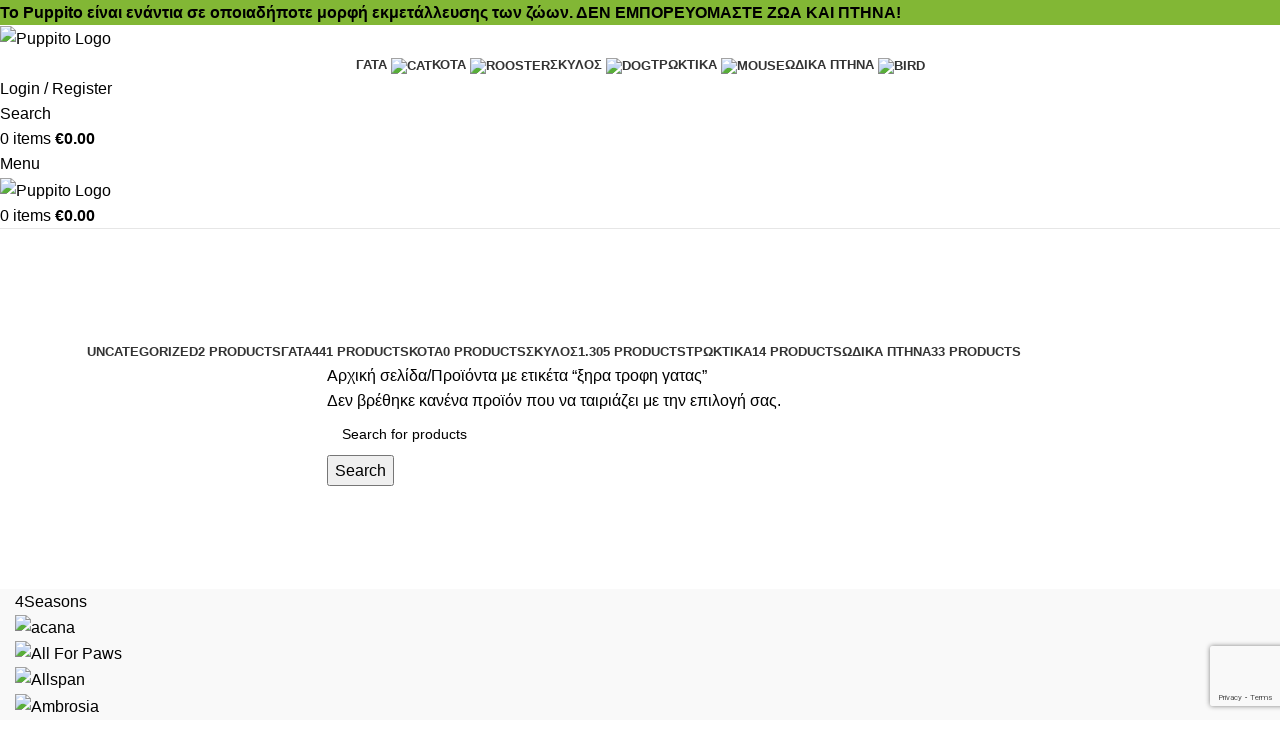

--- FILE ---
content_type: text/html; charset=UTF-8
request_url: https://www.puppito.gr/product-tag/%CE%BE%CE%B7%CF%81%CE%B1-%CF%84%CF%81%CE%BF%CF%86%CE%B7-%CE%B3%CE%B1%CF%84%CE%B1%CF%82/
body_size: 32920
content:
<!DOCTYPE html>
<html lang="el">
<head>
	<meta charset="UTF-8">
	<link rel="profile" href="https://gmpg.org/xfn/11">
	<link rel="pingback" href="https://www.puppito.gr/xmlrpc.php">

	<meta name='robots' content='index, follow, max-image-preview:large, max-snippet:-1, max-video-preview:-1' />
	<style>img:is([sizes="auto" i], [sizes^="auto," i]) { contain-intrinsic-size: 3000px 1500px }</style>
	
<!-- Google Tag Manager for WordPress by gtm4wp.com -->
<script data-cfasync="false" data-pagespeed-no-defer>
	var gtm4wp_datalayer_name = "dataLayer";
	var dataLayer = dataLayer || [];
	const gtm4wp_use_sku_instead = 0;
	const gtm4wp_currency = 'EUR';
	const gtm4wp_product_per_impression = 10;
	const gtm4wp_clear_ecommerce = false;
	const gtm4wp_datalayer_max_timeout = 2000;
</script>
<!-- End Google Tag Manager for WordPress by gtm4wp.com -->
	<!-- This site is optimized with the Yoast SEO Premium plugin v26.2 (Yoast SEO v26.7) - https://yoast.com/wordpress/plugins/seo/ -->
	<title>ξηρα τροφη γατας Archives - Puppito.gr</title>
	<link rel="canonical" href="https://www.puppito.gr/product-tag/ξηρα-τροφη-γατας/" />
	<meta property="og:locale" content="el_GR" />
	<meta property="og:type" content="article" />
	<meta property="og:title" content="ξηρα τροφη γατας Archives" />
	<meta property="og:url" content="https://www.puppito.gr/product-tag/ξηρα-τροφη-γατας/" />
	<meta property="og:site_name" content="Puppito.gr" />
	<meta name="twitter:card" content="summary_large_image" />
	<!-- / Yoast SEO Premium plugin. -->


<script type='application/javascript'  id='pys-version-script'>console.log('PixelYourSite Free version 11.1.3');</script>
<link rel='dns-prefetch' href='//js.retainful.com' />
<link rel='dns-prefetch' href='//fonts.googleapis.com' />
<link rel='dns-prefetch' href='//www.googletagmanager.com' />
<link rel='dns-prefetch' href='//pagead2.googlesyndication.com' />
<link rel="alternate" type="application/rss+xml" title="Ροή RSS &raquo; Puppito.gr" href="https://www.puppito.gr/feed/" />
<link rel="alternate" type="application/rss+xml" title="Ροή Σχολίων &raquo; Puppito.gr" href="https://www.puppito.gr/comments/feed/" />
<link rel="alternate" type="application/rss+xml" title="Ροή για Puppito.gr &raquo; ξηρα τροφη γατας Ετικέτα" href="https://www.puppito.gr/product-tag/%ce%be%ce%b7%cf%81%ce%b1-%cf%84%cf%81%ce%bf%cf%86%ce%b7-%ce%b3%ce%b1%cf%84%ce%b1%cf%82/feed/" />
<link rel='stylesheet' id='tiered-pricing-table-front-css-css' href='https://www.puppito.gr/wp-content/plugins/tier-pricing-table/assets/frontend/main.css?ver=5.5.1' type='text/css' media='all' />
<style id='woocommerce-inline-inline-css' type='text/css'>
.woocommerce form .form-row .required { visibility: hidden; }
</style>
<link rel='stylesheet' id='wa_wcc_mtree_css_file-css' href='https://www.puppito.gr/wp-content/plugins/woocommerce-product-category-selection-widget/assets/css/mtree.css?ver=6.7.4' type='text/css' media='all' />
<link rel='stylesheet' id='child-style-css' href='https://www.puppito.gr/wp-content/themes/woodmart-child/style.css?ver=8.2.6' type='text/css' media='all' />
<link rel='stylesheet' id='js_composer_front-css' href='https://www.puppito.gr/wp-content/plugins/js_composer/assets/css/js_composer.min.css?ver=8.7.1' type='text/css' media='all' />
<link rel='stylesheet' id='wd-style-base-css' href='https://www.puppito.gr/wp-content/themes/woodmart/css/parts/base.min.css?ver=8.2.6' type='text/css' media='all' />
<link rel='stylesheet' id='wd-helpers-wpb-elem-css' href='https://www.puppito.gr/wp-content/themes/woodmart/css/parts/helpers-wpb-elem.min.css?ver=8.2.6' type='text/css' media='all' />
<link rel='stylesheet' id='wd-wpbakery-base-css' href='https://www.puppito.gr/wp-content/themes/woodmart/css/parts/int-wpb-base.min.css?ver=8.2.6' type='text/css' media='all' />
<link rel='stylesheet' id='wd-wpbakery-base-deprecated-css' href='https://www.puppito.gr/wp-content/themes/woodmart/css/parts/int-wpb-base-deprecated.min.css?ver=8.2.6' type='text/css' media='all' />
<link rel='stylesheet' id='wd-woo-extra-prod-opt-css' href='https://www.puppito.gr/wp-content/themes/woodmart/css/parts/int-woo-extra-prod-opt.min.css?ver=8.2.6' type='text/css' media='all' />
<link rel='stylesheet' id='wd-int-wordfence-css' href='https://www.puppito.gr/wp-content/themes/woodmart/css/parts/int-wordfence.min.css?ver=8.2.6' type='text/css' media='all' />
<link rel='stylesheet' id='wd-notices-fixed-css' href='https://www.puppito.gr/wp-content/themes/woodmart/css/parts/woo-opt-sticky-notices-old.min.css?ver=8.2.6' type='text/css' media='all' />
<link rel='stylesheet' id='wd-woocommerce-base-css' href='https://www.puppito.gr/wp-content/themes/woodmart/css/parts/woocommerce-base.min.css?ver=8.2.6' type='text/css' media='all' />
<link rel='stylesheet' id='wd-mod-star-rating-css' href='https://www.puppito.gr/wp-content/themes/woodmart/css/parts/mod-star-rating.min.css?ver=8.2.6' type='text/css' media='all' />
<link rel='stylesheet' id='wd-woocommerce-block-notices-css' href='https://www.puppito.gr/wp-content/themes/woodmart/css/parts/woo-mod-block-notices.min.css?ver=8.2.6' type='text/css' media='all' />
<link rel='stylesheet' id='wd-widget-active-filters-css' href='https://www.puppito.gr/wp-content/themes/woodmart/css/parts/woo-widget-active-filters.min.css?ver=8.2.6' type='text/css' media='all' />
<link rel='stylesheet' id='wd-woo-shop-predefined-css' href='https://www.puppito.gr/wp-content/themes/woodmart/css/parts/woo-shop-predefined.min.css?ver=8.2.6' type='text/css' media='all' />
<link rel='stylesheet' id='wd-shop-title-categories-css' href='https://www.puppito.gr/wp-content/themes/woodmart/css/parts/woo-categories-loop-nav.min.css?ver=8.2.6' type='text/css' media='all' />
<link rel='stylesheet' id='wd-woo-categories-loop-nav-mobile-accordion-css' href='https://www.puppito.gr/wp-content/themes/woodmart/css/parts/woo-categories-loop-nav-mobile-accordion.min.css?ver=8.2.6' type='text/css' media='all' />
<link rel='stylesheet' id='wd-woo-shop-el-products-per-page-css' href='https://www.puppito.gr/wp-content/themes/woodmart/css/parts/woo-shop-el-products-per-page.min.css?ver=8.2.6' type='text/css' media='all' />
<link rel='stylesheet' id='wd-woo-shop-page-title-css' href='https://www.puppito.gr/wp-content/themes/woodmart/css/parts/woo-shop-page-title.min.css?ver=8.2.6' type='text/css' media='all' />
<link rel='stylesheet' id='wd-woo-mod-shop-loop-head-css' href='https://www.puppito.gr/wp-content/themes/woodmart/css/parts/woo-mod-shop-loop-head.min.css?ver=8.2.6' type='text/css' media='all' />
<link rel='stylesheet' id='wd-woo-shop-el-order-by-css' href='https://www.puppito.gr/wp-content/themes/woodmart/css/parts/woo-shop-el-order-by.min.css?ver=8.2.6' type='text/css' media='all' />
<link rel='stylesheet' id='wd-woo-shop-el-products-view-css' href='https://www.puppito.gr/wp-content/themes/woodmart/css/parts/woo-shop-el-products-view.min.css?ver=8.2.6' type='text/css' media='all' />
<link rel='stylesheet' id='wd-woo-mod-shop-attributes-css' href='https://www.puppito.gr/wp-content/themes/woodmart/css/parts/woo-mod-shop-attributes.min.css?ver=8.2.6' type='text/css' media='all' />
<link rel='stylesheet' id='wd-wp-blocks-css' href='https://www.puppito.gr/wp-content/themes/woodmart/css/parts/wp-blocks.min.css?ver=8.2.6' type='text/css' media='all' />
<link rel='stylesheet' id='wd-header-base-css' href='https://www.puppito.gr/wp-content/themes/woodmart/css/parts/header-base.min.css?ver=8.2.6' type='text/css' media='all' />
<link rel='stylesheet' id='wd-mod-tools-css' href='https://www.puppito.gr/wp-content/themes/woodmart/css/parts/mod-tools.min.css?ver=8.2.6' type='text/css' media='all' />
<link rel='stylesheet' id='wd-header-elements-base-css' href='https://www.puppito.gr/wp-content/themes/woodmart/css/parts/header-el-base.min.css?ver=8.2.6' type='text/css' media='all' />
<link rel='stylesheet' id='wd-social-icons-css' href='https://www.puppito.gr/wp-content/themes/woodmart/css/parts/el-social-icons.min.css?ver=8.2.6' type='text/css' media='all' />
<link rel='stylesheet' id='wd-header-my-account-dropdown-css' href='https://www.puppito.gr/wp-content/themes/woodmart/css/parts/header-el-my-account-dropdown.min.css?ver=8.2.6' type='text/css' media='all' />
<link rel='stylesheet' id='wd-woo-mod-login-form-css' href='https://www.puppito.gr/wp-content/themes/woodmart/css/parts/woo-mod-login-form.min.css?ver=8.2.6' type='text/css' media='all' />
<link rel='stylesheet' id='wd-header-my-account-css' href='https://www.puppito.gr/wp-content/themes/woodmart/css/parts/header-el-my-account.min.css?ver=8.2.6' type='text/css' media='all' />
<link rel='stylesheet' id='wd-header-search-css' href='https://www.puppito.gr/wp-content/themes/woodmart/css/parts/header-el-search.min.css?ver=8.2.6' type='text/css' media='all' />
<link rel='stylesheet' id='wd-header-cart-side-css' href='https://www.puppito.gr/wp-content/themes/woodmart/css/parts/header-el-cart-side.min.css?ver=8.2.6' type='text/css' media='all' />
<link rel='stylesheet' id='wd-header-cart-css' href='https://www.puppito.gr/wp-content/themes/woodmart/css/parts/header-el-cart.min.css?ver=8.2.6' type='text/css' media='all' />
<link rel='stylesheet' id='wd-widget-shopping-cart-css' href='https://www.puppito.gr/wp-content/themes/woodmart/css/parts/woo-widget-shopping-cart.min.css?ver=8.2.6' type='text/css' media='all' />
<link rel='stylesheet' id='wd-widget-product-list-css' href='https://www.puppito.gr/wp-content/themes/woodmart/css/parts/woo-widget-product-list.min.css?ver=8.2.6' type='text/css' media='all' />
<link rel='stylesheet' id='wd-header-mobile-nav-dropdown-css' href='https://www.puppito.gr/wp-content/themes/woodmart/css/parts/header-el-mobile-nav-dropdown.min.css?ver=8.2.6' type='text/css' media='all' />
<link rel='stylesheet' id='wd-page-title-css' href='https://www.puppito.gr/wp-content/themes/woodmart/css/parts/page-title.min.css?ver=8.2.6' type='text/css' media='all' />
<link rel='stylesheet' id='wd-off-canvas-sidebar-css' href='https://www.puppito.gr/wp-content/themes/woodmart/css/parts/opt-off-canvas-sidebar.min.css?ver=8.2.6' type='text/css' media='all' />
<link rel='stylesheet' id='wd-widget-slider-price-filter-css' href='https://www.puppito.gr/wp-content/themes/woodmart/css/parts/woo-widget-slider-price-filter.min.css?ver=8.2.6' type='text/css' media='all' />
<link rel='stylesheet' id='wd-widget-wd-layered-nav-css' href='https://www.puppito.gr/wp-content/themes/woodmart/css/parts/woo-widget-wd-layered-nav.min.css?ver=8.2.6' type='text/css' media='all' />
<link rel='stylesheet' id='wd-woo-mod-swatches-base-css' href='https://www.puppito.gr/wp-content/themes/woodmart/css/parts/woo-mod-swatches-base.min.css?ver=8.2.6' type='text/css' media='all' />
<link rel='stylesheet' id='wd-woo-mod-swatches-filter-css' href='https://www.puppito.gr/wp-content/themes/woodmart/css/parts/woo-mod-swatches-filter.min.css?ver=8.2.6' type='text/css' media='all' />
<link rel='stylesheet' id='wd-widget-layered-nav-stock-status-css' href='https://www.puppito.gr/wp-content/themes/woodmart/css/parts/woo-widget-layered-nav-stock-status.min.css?ver=8.2.6' type='text/css' media='all' />
<link rel='stylesheet' id='wd-woo-mod-swatches-style-1-css' href='https://www.puppito.gr/wp-content/themes/woodmart/css/parts/woo-mod-swatches-style-1.min.css?ver=8.2.6' type='text/css' media='all' />
<link rel='stylesheet' id='wd-woo-mod-swatches-style-4-css' href='https://www.puppito.gr/wp-content/themes/woodmart/css/parts/woo-mod-swatches-style-4.min.css?ver=8.2.6' type='text/css' media='all' />
<link rel='stylesheet' id='wd-shop-filter-area-css' href='https://www.puppito.gr/wp-content/themes/woodmart/css/parts/woo-shop-el-filters-area.min.css?ver=8.2.6' type='text/css' media='all' />
<link rel='stylesheet' id='wd-wd-search-form-css' href='https://www.puppito.gr/wp-content/themes/woodmart/css/parts/wd-search-form.min.css?ver=8.2.6' type='text/css' media='all' />
<link rel='stylesheet' id='wd-wd-search-results-css' href='https://www.puppito.gr/wp-content/themes/woodmart/css/parts/wd-search-results.min.css?ver=8.2.6' type='text/css' media='all' />
<link rel='stylesheet' id='wd-wd-search-dropdown-css' href='https://www.puppito.gr/wp-content/themes/woodmart/css/parts/wd-search-dropdown.min.css?ver=8.2.6' type='text/css' media='all' />
<link rel='stylesheet' id='wd-footer-base-css' href='https://www.puppito.gr/wp-content/themes/woodmart/css/parts/footer-base.min.css?ver=8.2.6' type='text/css' media='all' />
<link rel='stylesheet' id='wd-swiper-css' href='https://www.puppito.gr/wp-content/themes/woodmart/css/parts/lib-swiper.min.css?ver=8.2.6' type='text/css' media='all' />
<link rel='stylesheet' id='wd-brands-css' href='https://www.puppito.gr/wp-content/themes/woodmart/css/parts/el-brand.min.css?ver=8.2.6' type='text/css' media='all' />
<link rel='stylesheet' id='wd-swiper-arrows-css' href='https://www.puppito.gr/wp-content/themes/woodmart/css/parts/lib-swiper-arrows.min.css?ver=8.2.6' type='text/css' media='all' />
<link rel='stylesheet' id='wd-scroll-top-css' href='https://www.puppito.gr/wp-content/themes/woodmart/css/parts/opt-scrolltotop.min.css?ver=8.2.6' type='text/css' media='all' />
<link rel='stylesheet' id='wd-header-search-fullscreen-css' href='https://www.puppito.gr/wp-content/themes/woodmart/css/parts/header-el-search-fullscreen-general.min.css?ver=8.2.6' type='text/css' media='all' />
<link rel='stylesheet' id='wd-header-search-fullscreen-1-css' href='https://www.puppito.gr/wp-content/themes/woodmart/css/parts/header-el-search-fullscreen-1.min.css?ver=8.2.6' type='text/css' media='all' />
<link rel='stylesheet' id='wd-shop-off-canvas-sidebar-css' href='https://www.puppito.gr/wp-content/themes/woodmart/css/parts/opt-shop-off-canvas-sidebar.min.css?ver=8.2.6' type='text/css' media='all' />
<link rel='stylesheet' id='wd-cookies-popup-css' href='https://www.puppito.gr/wp-content/themes/woodmart/css/parts/opt-cookies.min.css?ver=8.2.6' type='text/css' media='all' />
<link rel='stylesheet' id='xts-style-theme_settings_default-css' href='https://www.puppito.gr/wp-content/uploads/2026/01/xts-theme_settings_default-1767868548.css?ver=8.2.6' type='text/css' media='all' />
<link rel='stylesheet' id='xts-google-fonts-css' href='https://fonts.googleapis.com/css?family=Roboto%3A400%2C600%2C700&#038;ver=8.2.6' type='text/css' media='all' />
<script type="text/javascript" id="jquery-core-js-extra">
/* <![CDATA[ */
var pysFacebookRest = {"restApiUrl":"https:\/\/www.puppito.gr\/wp-json\/pys-facebook\/v1\/event","debug":""};
/* ]]> */
</script>
<script type="text/javascript" src="https://www.puppito.gr/wp-includes/js/jquery/jquery.js?ver=3.7.1" id="jquery-core-js"></script>
<script type="text/javascript" src="https://www.puppito.gr/wp-includes/js/jquery/jquery-migrate.js?ver=3.4.1" id="jquery-migrate-js"></script>
<script type="text/javascript" id="tiered-pricing-table-front-js-js-extra">
/* <![CDATA[ */
var tieredPricingGlobalData = {"loadVariationTieredPricingNonce":"dc55f41b5d","isPremium":"no","currencyOptions":{"currency_symbol":"&euro;","decimal_separator":".","thousand_separator":",","decimals":2,"price_format":"%1$s%2$s","trim_zeros":false},"supportedVariableProductTypes":["variable","variable-subscription"],"supportedSimpleProductTypes":["simple","variation","subscription","subscription-variation"]};
/* ]]> */
</script>
<script type="text/javascript" src="https://www.puppito.gr/wp-content/plugins/tier-pricing-table/assets/frontend/product-tiered-pricing-table.min.js?ver=5.5.1" id="tiered-pricing-table-front-js-js"></script>
<script type="text/javascript" src="https://www.puppito.gr/wp-content/plugins/woocommerce/assets/js/jquery-blockui/jquery.blockUI.js?ver=2.7.0-wc.10.3.7" id="wc-jquery-blockui-js" data-wp-strategy="defer"></script>
<script type="text/javascript" id="wc-add-to-cart-js-extra">
/* <![CDATA[ */
var wc_add_to_cart_params = {"ajax_url":"\/wp-admin\/admin-ajax.php","wc_ajax_url":"\/?wc-ajax=%%endpoint%%","i18n_view_cart":"\u039a\u03b1\u03bb\u03ac\u03b8\u03b9","cart_url":"https:\/\/www.puppito.gr\/cart\/","is_cart":"","cart_redirect_after_add":"no"};
/* ]]> */
</script>
<script type="text/javascript" src="https://www.puppito.gr/wp-content/plugins/woocommerce/assets/js/frontend/add-to-cart.js?ver=10.3.7" id="wc-add-to-cart-js" data-wp-strategy="defer"></script>
<script type="text/javascript" src="https://www.puppito.gr/wp-content/plugins/woocommerce/assets/js/js-cookie/js.cookie.js?ver=2.1.4-wc.10.3.7" id="wc-js-cookie-js" defer="defer" data-wp-strategy="defer"></script>
<script type="text/javascript" id="woocommerce-js-extra">
/* <![CDATA[ */
var woocommerce_params = {"ajax_url":"\/wp-admin\/admin-ajax.php","wc_ajax_url":"\/?wc-ajax=%%endpoint%%","i18n_password_show":"\u0395\u03bc\u03c6\u03ac\u03bd\u03b9\u03c3\u03b7 \u03c3\u03c5\u03bd\u03b8\u03b7\u03bc\u03b1\u03c4\u03b9\u03ba\u03bf\u03cd","i18n_password_hide":"\u0391\u03c0\u03cc\u03ba\u03c1\u03c5\u03c8\u03b7 \u03c3\u03c5\u03bd\u03b8\u03b7\u03bc\u03b1\u03c4\u03b9\u03ba\u03bf\u03cd"};
/* ]]> */
</script>
<script type="text/javascript" src="https://www.puppito.gr/wp-content/plugins/woocommerce/assets/js/frontend/woocommerce.js?ver=10.3.7" id="woocommerce-js" defer="defer" data-wp-strategy="defer"></script>
<script type="text/javascript" src="https://www.puppito.gr/wp-content/plugins/js_composer/assets/js/vendors/woocommerce-add-to-cart.js?ver=8.7.1" id="vc_woocommerce-add-to-cart-js-js"></script>
<script type="text/javascript" id="wc-cart-fragments-js-extra">
/* <![CDATA[ */
var wc_cart_fragments_params = {"ajax_url":"\/wp-admin\/admin-ajax.php","wc_ajax_url":"\/?wc-ajax=%%endpoint%%","cart_hash_key":"wc_cart_hash_646f9e02fdae69f5a83c58e72241b000","fragment_name":"wc_fragments_646f9e02fdae69f5a83c58e72241b000","request_timeout":"5000"};
/* ]]> */
</script>
<script type="text/javascript" src="https://www.puppito.gr/wp-content/plugins/woocommerce/assets/js/frontend/cart-fragments.js?ver=10.3.7" id="wc-cart-fragments-js" defer="defer" data-wp-strategy="defer"></script>
<script type="text/javascript" id="rnoc_track-user-cart-js-extra">
/* <![CDATA[ */
var retainful_cart_data = {"ajax_url":"https:\/\/www.puppito.gr\/wp-admin\/admin-ajax.php","jquery_url":"https:\/\/www.puppito.gr\/wp-includes\/js\/jquery\/jquery.js","ip":"3.137.213.130","version":"2.6.43","public_key":"de50aa0f-b806-40f5-a68f-96e4ca374c8f","api_url":"https:\/\/api.retainful.com\/v1\/woocommerce\/webhooks\/checkout","billing_email":"","tracking_element_selector":"retainful-abandoned-cart-data","cart_tracking_engine":"js","products":""};
/* ]]> */
</script>
<script src='https://js.retainful.com/woocommerce/v2/retainful.js?ver=2.6.43' id='rnoc_track-user-cart-js' data-cfasync='false' defer></script><script type="text/javascript" id="rnoc_popup-coupon-js-extra">
/* <![CDATA[ */
var retainful_popup_data = {"ajax_url":"https:\/\/www.puppito.gr\/wp-admin\/admin-ajax.php","version":"2.6.43","popup_redirect_timeout":"1500"};
/* ]]> */
</script>
<script type="text/javascript" src="https://www.puppito.gr/wp-content/plugins/retainful-next-order-coupon-for-woocommerce/src/assets/js/popup_coupon.js?ver=2.6.43" id="rnoc_popup-coupon-js"></script>
<script type="text/javascript" src="https://www.puppito.gr/wp-content/plugins/pixelyoursite/dist/scripts/jquery.bind-first-0.2.3.min.js?ver=6.7.4" id="jquery-bind-first-js"></script>
<script type="text/javascript" src="https://www.puppito.gr/wp-content/plugins/pixelyoursite/dist/scripts/js.cookie-2.1.3.min.js?ver=2.1.3" id="js-cookie-pys-js"></script>
<script type="text/javascript" src="https://www.puppito.gr/wp-content/plugins/pixelyoursite/dist/scripts/tld.min.js?ver=2.3.1" id="js-tld-js"></script>
<script type="text/javascript" id="pys-js-extra">
/* <![CDATA[ */
var pysOptions = {"staticEvents":[],"dynamicEvents":[],"triggerEvents":[],"triggerEventTypes":[],"facebook":{"pixelIds":["521125333431297"],"advancedMatching":{"external_id":"dbcdeccacdcaadeb"},"advancedMatchingEnabled":true,"removeMetadata":false,"wooVariableAsSimple":false,"serverApiEnabled":true,"wooCRSendFromServer":false,"send_external_id":null,"enabled_medical":false,"do_not_track_medical_param":["event_url","post_title","page_title","landing_page","content_name","categories","category_name","tags"],"meta_ldu":false},"debug":"","siteUrl":"https:\/\/www.puppito.gr","ajaxUrl":"https:\/\/www.puppito.gr\/wp-admin\/admin-ajax.php","ajax_event":"416b0fca8e","enable_remove_download_url_param":"1","cookie_duration":"7","last_visit_duration":"60","enable_success_send_form":"","ajaxForServerEvent":"1","ajaxForServerStaticEvent":"1","useSendBeacon":"1","send_external_id":"1","external_id_expire":"180","track_cookie_for_subdomains":"1","google_consent_mode":"1","gdpr":{"ajax_enabled":false,"all_disabled_by_api":false,"facebook_disabled_by_api":false,"analytics_disabled_by_api":false,"google_ads_disabled_by_api":false,"pinterest_disabled_by_api":false,"bing_disabled_by_api":false,"externalID_disabled_by_api":false,"facebook_prior_consent_enabled":true,"analytics_prior_consent_enabled":true,"google_ads_prior_consent_enabled":null,"pinterest_prior_consent_enabled":true,"bing_prior_consent_enabled":true,"cookiebot_integration_enabled":false,"cookiebot_facebook_consent_category":"marketing","cookiebot_analytics_consent_category":"statistics","cookiebot_tiktok_consent_category":"marketing","cookiebot_google_ads_consent_category":"marketing","cookiebot_pinterest_consent_category":"marketing","cookiebot_bing_consent_category":"marketing","consent_magic_integration_enabled":false,"real_cookie_banner_integration_enabled":false,"cookie_notice_integration_enabled":false,"cookie_law_info_integration_enabled":false,"analytics_storage":{"enabled":true,"value":"granted","filter":false},"ad_storage":{"enabled":true,"value":"granted","filter":false},"ad_user_data":{"enabled":true,"value":"granted","filter":false},"ad_personalization":{"enabled":true,"value":"granted","filter":false}},"cookie":{"disabled_all_cookie":false,"disabled_start_session_cookie":false,"disabled_advanced_form_data_cookie":false,"disabled_landing_page_cookie":false,"disabled_first_visit_cookie":false,"disabled_trafficsource_cookie":false,"disabled_utmTerms_cookie":false,"disabled_utmId_cookie":false},"tracking_analytics":{"TrafficSource":"direct","TrafficLanding":"undefined","TrafficUtms":[],"TrafficUtmsId":[]},"GATags":{"ga_datalayer_type":"default","ga_datalayer_name":"dataLayerPYS"},"woo":{"enabled":true,"enabled_save_data_to_orders":true,"addToCartOnButtonEnabled":false,"addToCartOnButtonValueEnabled":true,"addToCartOnButtonValueOption":"price","singleProductId":null,"removeFromCartSelector":"form.woocommerce-cart-form .remove","addToCartCatchMethod":"add_cart_hook","is_order_received_page":false,"containOrderId":false},"edd":{"enabled":false},"cache_bypass":"1768626601"};
/* ]]> */
</script>
<script type="text/javascript" src="https://www.puppito.gr/wp-content/plugins/pixelyoursite/dist/scripts/public.js?ver=11.1.3" id="pys-js"></script>
<script type="text/javascript" src="https://www.puppito.gr/wp-content/themes/woodmart/js/libs/device.js?ver=8.2.6" id="wd-device-library-js"></script>
<script type="text/javascript" src="https://www.puppito.gr/wp-content/themes/woodmart/js/scripts/global/scrollBar.js?ver=8.2.6" id="wd-scrollbar-js"></script>
<script></script><link rel="https://api.w.org/" href="https://www.puppito.gr/wp-json/" /><link rel="alternate" title="JSON" type="application/json" href="https://www.puppito.gr/wp-json/wp/v2/product_tag/819" /><link rel="EditURI" type="application/rsd+xml" title="RSD" href="https://www.puppito.gr/xmlrpc.php?rsd" />
<meta name="generator" content="WordPress 6.7.4" />
<meta name="generator" content="WooCommerce 10.3.7" />
<meta name="generator" content="Site Kit by Google 1.170.0" /><style id="woo-custom-stock-status" data-wcss-ver="1.6.6" >.woocommerce div.product .woo-custom-stock-status.in_stock_color { color: #77a464 !important; font-size: inherit }.woo-custom-stock-status.in_stock_color { color: #77a464 !important; font-size: inherit }.wc-block-components-product-badge{display:none!important;}ul .in_stock_color,ul.products .in_stock_color, li.wc-block-grid__product .in_stock_color { color: #77a464 !important; font-size: inherit }.woocommerce-table__product-name .in_stock_color { color: #77a464 !important; font-size: inherit }p.in_stock_color { color: #77a464 !important; font-size: inherit }.woocommerce div.product .wc-block-components-product-price .woo-custom-stock-status{font-size:16px}.woocommerce div.product .woo-custom-stock-status.only_s_left_in_stock_color { color: #77a464 !important; font-size: inherit }.woo-custom-stock-status.only_s_left_in_stock_color { color: #77a464 !important; font-size: inherit }.wc-block-components-product-badge{display:none!important;}ul .only_s_left_in_stock_color,ul.products .only_s_left_in_stock_color, li.wc-block-grid__product .only_s_left_in_stock_color { color: #77a464 !important; font-size: inherit }.woocommerce-table__product-name .only_s_left_in_stock_color { color: #77a464 !important; font-size: inherit }p.only_s_left_in_stock_color { color: #77a464 !important; font-size: inherit }.woocommerce div.product .wc-block-components-product-price .woo-custom-stock-status{font-size:16px}.woocommerce div.product .woo-custom-stock-status.can_be_backordered_color { color: #77a464 !important; font-size: inherit }.woo-custom-stock-status.can_be_backordered_color { color: #77a464 !important; font-size: inherit }.wc-block-components-product-badge{display:none!important;}ul .can_be_backordered_color,ul.products .can_be_backordered_color, li.wc-block-grid__product .can_be_backordered_color { color: #77a464 !important; font-size: inherit }.woocommerce-table__product-name .can_be_backordered_color { color: #77a464 !important; font-size: inherit }p.can_be_backordered_color { color: #77a464 !important; font-size: inherit }.woocommerce div.product .wc-block-components-product-price .woo-custom-stock-status{font-size:16px}.woocommerce div.product .woo-custom-stock-status.s_in_stock_color { color: #77a464 !important; font-size: inherit }.woo-custom-stock-status.s_in_stock_color { color: #77a464 !important; font-size: inherit }.wc-block-components-product-badge{display:none!important;}ul .s_in_stock_color,ul.products .s_in_stock_color, li.wc-block-grid__product .s_in_stock_color { color: #77a464 !important; font-size: inherit }.woocommerce-table__product-name .s_in_stock_color { color: #77a464 !important; font-size: inherit }p.s_in_stock_color { color: #77a464 !important; font-size: inherit }.woocommerce div.product .wc-block-components-product-price .woo-custom-stock-status{font-size:16px}.woocommerce div.product .woo-custom-stock-status.available_on_backorder_color { color: #77a464 !important; font-size: inherit }.woo-custom-stock-status.available_on_backorder_color { color: #77a464 !important; font-size: inherit }.wc-block-components-product-badge{display:none!important;}ul .available_on_backorder_color,ul.products .available_on_backorder_color, li.wc-block-grid__product .available_on_backorder_color { color: #77a464 !important; font-size: inherit }.woocommerce-table__product-name .available_on_backorder_color { color: #77a464 !important; font-size: inherit }p.available_on_backorder_color { color: #77a464 !important; font-size: inherit }.woocommerce div.product .wc-block-components-product-price .woo-custom-stock-status{font-size:16px}.woocommerce div.product .woo-custom-stock-status.out_of_stock_color { color: #ff0000 !important; font-size: inherit }.woo-custom-stock-status.out_of_stock_color { color: #ff0000 !important; font-size: inherit }.wc-block-components-product-badge{display:none!important;}ul .out_of_stock_color,ul.products .out_of_stock_color, li.wc-block-grid__product .out_of_stock_color { color: #ff0000 !important; font-size: inherit }.woocommerce-table__product-name .out_of_stock_color { color: #ff0000 !important; font-size: inherit }p.out_of_stock_color { color: #ff0000 !important; font-size: inherit }.woocommerce div.product .wc-block-components-product-price .woo-custom-stock-status{font-size:16px}.woocommerce div.product .woo-custom-stock-status.grouped_product_stock_status_color { color: #77a464 !important; font-size: inherit }.woo-custom-stock-status.grouped_product_stock_status_color { color: #77a464 !important; font-size: inherit }.wc-block-components-product-badge{display:none!important;}ul .grouped_product_stock_status_color,ul.products .grouped_product_stock_status_color, li.wc-block-grid__product .grouped_product_stock_status_color { color: #77a464 !important; font-size: inherit }.woocommerce-table__product-name .grouped_product_stock_status_color { color: #77a464 !important; font-size: inherit }p.grouped_product_stock_status_color { color: #77a464 !important; font-size: inherit }.woocommerce div.product .wc-block-components-product-price .woo-custom-stock-status{font-size:16px}.wd-product-stock.stock{display:none}.woocommerce-variation-price:not(:empty)+.woocommerce-variation-availability { margin-left: 0px; }.woocommerce-variation-price{
		        display:block!important}.woocommerce-variation-availability{
		        display:block!important}</style><!-- woo-custom-stock-status-color-css --><script></script><!-- woo-custom-stock-status-js -->
<!-- This website runs the Product Feed PRO for WooCommerce by AdTribes.io plugin - version woocommercesea_option_installed_version -->

<!-- Google Tag Manager for WordPress by gtm4wp.com -->
<!-- GTM Container placement set to off -->
<script data-cfasync="false" data-pagespeed-no-defer>
	var dataLayer_content = {"pagePostType":false,"pagePostType2":"tax-","pageCategory":[]};
	dataLayer.push( dataLayer_content );
</script>
<script data-cfasync="false" data-pagespeed-no-defer>
	console.warn && console.warn("[GTM4WP] Google Tag Manager container code placement set to OFF !!!");
	console.warn && console.warn("[GTM4WP] Data layer codes are active but GTM container must be loaded using custom coding !!!");
</script>
<!-- End Google Tag Manager for WordPress by gtm4wp.com -->					<meta name="viewport" content="width=device-width, initial-scale=1.0, maximum-scale=1.0, user-scalable=no">
										<noscript><style>.woocommerce-product-gallery{ opacity: 1 !important; }</style></noscript>
	
<!-- Google AdSense meta tags added by Site Kit -->
<meta name="google-adsense-platform-account" content="ca-host-pub-2644536267352236">
<meta name="google-adsense-platform-domain" content="sitekit.withgoogle.com">
<!-- End Google AdSense meta tags added by Site Kit -->
<meta name="generator" content="Powered by WPBakery Page Builder - drag and drop page builder for WordPress."/>

<!-- Google Tag Manager snippet added by Site Kit -->
<script type="text/javascript">
/* <![CDATA[ */

			( function( w, d, s, l, i ) {
				w[l] = w[l] || [];
				w[l].push( {'gtm.start': new Date().getTime(), event: 'gtm.js'} );
				var f = d.getElementsByTagName( s )[0],
					j = d.createElement( s ), dl = l != 'dataLayer' ? '&l=' + l : '';
				j.async = true;
				j.src = 'https://www.googletagmanager.com/gtm.js?id=' + i + dl;
				f.parentNode.insertBefore( j, f );
			} )( window, document, 'script', 'dataLayer', 'GTM-WZ85GG9' );
			
/* ]]> */
</script>

<!-- End Google Tag Manager snippet added by Site Kit -->

<!-- Google AdSense snippet added by Site Kit -->
<script type="text/javascript" async="async" src="https://pagead2.googlesyndication.com/pagead/js/adsbygoogle.js?client=ca-pub-5715787106000051&amp;host=ca-host-pub-2644536267352236" crossorigin="anonymous"></script>

<!-- End Google AdSense snippet added by Site Kit -->
<link rel="icon" href="https://www.puppito.gr/wp-content/uploads/2017/01/cropped-puppito-32x32.png" sizes="32x32" />
<link rel="icon" href="https://www.puppito.gr/wp-content/uploads/2017/01/cropped-puppito-192x192.png" sizes="192x192" />
<link rel="apple-touch-icon" href="https://www.puppito.gr/wp-content/uploads/2017/01/cropped-puppito-180x180.png" />
<meta name="msapplication-TileImage" content="https://www.puppito.gr/wp-content/uploads/2017/01/cropped-puppito-270x270.png" />
		<style type="text/css" id="wp-custom-css">
			
.woocommerce form .form-row .optional{
    display: none ;
}

.custom-section {
    display: flex;
    align-items: center; /* Vertically center the content */
}

.custom-word {
    font-size: 16px;
    color: #77a464;
    margin-right: 5px; /* Adjust the margin to control spacing */
}

.custom-svg {
    /* Add margin on the right side of the SVG */
    margin-right: 10px; /* Adjust the margin as needed */
}

.woocommerce-thank-you-page-products-content {
    display: grid;
    grid-template-columns: repeat(4, 1fr); /* Creates 4 equal-width columns */
    gap: 20px; /* Space between the products */
}

.woocommerce-thank-you-page-products-content-item {
    max-width: 100%; /* Ensure that the products don't overflow */
}

.woocommerce-thank-you-page-order_details__container {
    display: grid;
    grid-template-columns: 1fr 1fr; /* Two equal columns */
    gap: 10px; /* Space between the columns */
}

.woocommerce-thank-you-page-order_details__detail {
    display: flex;
    justify-content: space-between; /* Ensure the title and value are separated */
    margin-bottom: 10px; /* Add spacing between rows */
}

.woocommerce-thank-you-page-order_details-title {
    text-align: left; /* Align labels on the left */
    flex: 1; /* Take available space on the left */
}

.woocommerce-thank-you-page-order_details-value {
    text-align: right; /* Align values (like prices) on the right */
    flex: 1; /* Take available space on the right */
}

		</style>
		<style>
		
		</style><noscript><style> .wpb_animate_when_almost_visible { opacity: 1; }</style></noscript>			<style id="wd-style-header_932466-css" data-type="wd-style-header_932466">
				:root{
	--wd-top-bar-h: 42px;
	--wd-top-bar-sm-h: 40px;
	--wd-top-bar-sticky-h: .00001px;
	--wd-top-bar-brd-w: .00001px;

	--wd-header-general-h: 104px;
	--wd-header-general-sm-h: 60px;
	--wd-header-general-sticky-h: .00001px;
	--wd-header-general-brd-w: 1px;

	--wd-header-bottom-h: 50px;
	--wd-header-bottom-sm-h: .00001px;
	--wd-header-bottom-sticky-h: .00001px;
	--wd-header-bottom-brd-w: .00001px;

	--wd-header-clone-h: .00001px;

	--wd-header-brd-w: calc(var(--wd-top-bar-brd-w) + var(--wd-header-general-brd-w) + var(--wd-header-bottom-brd-w));
	--wd-header-h: calc(var(--wd-top-bar-h) + var(--wd-header-general-h) + var(--wd-header-bottom-h) + var(--wd-header-brd-w));
	--wd-header-sticky-h: calc(var(--wd-top-bar-sticky-h) + var(--wd-header-general-sticky-h) + var(--wd-header-bottom-sticky-h) + var(--wd-header-clone-h) + var(--wd-header-brd-w));
	--wd-header-sm-h: calc(var(--wd-top-bar-sm-h) + var(--wd-header-general-sm-h) + var(--wd-header-bottom-sm-h) + var(--wd-header-brd-w));
}

.whb-top-bar .wd-dropdown {
	margin-top: 1px;
}

.whb-top-bar .wd-dropdown:after {
	height: 11px;
}




:root:has(.whb-general-header.whb-border-boxed) {
	--wd-header-general-brd-w: .00001px;
}

@media (max-width: 1024px) {
:root:has(.whb-general-header.whb-hidden-mobile) {
	--wd-header-general-brd-w: .00001px;
}
}


.whb-header-bottom .wd-dropdown {
	margin-top: 5px;
}

.whb-header-bottom .wd-dropdown:after {
	height: 15px;
}



		
.whb-top-bar {
	background-color: rgba(130, 183, 53, 1);
}

.whb-duljtjrl87kj7pmuut6b form.searchform {
	--wd-form-height: 46px;
}
.whb-general-header {
	border-color: rgba(129, 129, 129, 0.2);border-bottom-width: 1px;border-bottom-style: solid;
}
			</style>
							<style type="text/css" id="c4wp-checkout-css">
					.woocommerce-checkout .c4wp_captcha_field {
						margin-bottom: 10px;
						margin-top: 15px;
						position: relative;
						display: inline-block;
					}
				</style>
								<style type="text/css" id="c4wp-v3-lp-form-css">
					.login #login, .login #lostpasswordform {
						min-width: 350px !important;
					}
					.wpforms-field-c4wp iframe {
						width: 100% !important;
					}
				</style>
							<style type="text/css" id="c4wp-v3-lp-form-css">
				.login #login, .login #lostpasswordform {
					min-width: 350px !important;
				}
				.wpforms-field-c4wp iframe {
					width: 100% !important;
				}
			</style>
			</head>

<body class="archive tax-product_tag term-819 theme-woodmart woocommerce woocommerce-page woocommerce-no-js wrapper-full-width  categories-accordion-on woodmart-archive-shop woodmart-ajax-shop-on notifications-sticky wpb-js-composer js-comp-ver-8.7.1 vc_responsive">
					<!-- Google Tag Manager (noscript) snippet added by Site Kit -->
		<noscript>
			<iframe src="https://www.googletagmanager.com/ns.html?id=GTM-WZ85GG9" height="0" width="0" style="display:none;visibility:hidden"></iframe>
		</noscript>
		<!-- End Google Tag Manager (noscript) snippet added by Site Kit -->
		<script type="text/javascript" id="wd-flicker-fix">// Flicker fix.</script>	
	
	<div class="wd-page-wrapper website-wrapper">
									<header class="whb-header whb-header_932466 whb-full-width whb-sticky-shadow whb-scroll-stick whb-sticky-real">
					<div class="whb-main-header">
	
<div class="whb-row whb-top-bar whb-not-sticky-row whb-with-bg whb-without-border whb-color-dark whb-flex-flex-middle">
	<div class="container">
		<div class="whb-flex-row whb-top-bar-inner">
			<div class="whb-column whb-col-left whb-column5 whb-visible-lg">
	
<div class="wd-header-text reset-last-child whb-6l5y1eay522jehk73pi2 wd-inline"><strong class="color-white">Το Puppito είναι ενάντια σε οποιαδήποτε μορφή εκμετάλλευσης των ζώων. ΔΕΝ ΕΜΠΟΡΕΥΟΜΑΣΤΕ ΖΩΑ ΚΑΙ ΠΤΗΝΑ!</strong></div>
</div>
<div class="whb-column whb-col-center whb-column6 whb-visible-lg whb-empty-column">
	</div>
<div class="whb-column whb-col-right whb-column7 whb-visible-lg">
				<div
						class=" wd-social-icons  wd-style-default wd-size-small social-follow wd-shape-circle  whb-61qbocnh2ezx7e7al7jd color-scheme-light text-center">
				
				
									<a rel="noopener noreferrer nofollow" href="https://www.facebook.com/puppito.gr/" target="_blank" class=" wd-social-icon social-facebook" aria-label="Facebook social link">
						<span class="wd-icon"></span>
											</a>
				
				
				
				
									<a rel="noopener noreferrer nofollow" href="https://www.instagram.com/puppito_petshop/" target="_blank" class=" wd-social-icon social-instagram" aria-label="Instagram social link">
						<span class="wd-icon"></span>
											</a>
				
				
				
				
				
				
				
				
				
				
				
				
				
				
				
				
				
				
				
				
				
				
			</div>

		</div>
<div class="whb-column whb-col-mobile whb-column_mobile1 whb-hidden-lg">
				<div
						class=" wd-social-icons  wd-style-default wd-size-small social-share wd-shape-circle  whb-nugd58vqvv5sdr3bc5dd color-scheme-light text-center">
				
				
									<a rel="noopener noreferrer nofollow" href="https://www.facebook.com/sharer/sharer.php?u=https://www.puppito.gr/product-tag/%ce%be%ce%b7%cf%81%ce%b1-%cf%84%cf%81%ce%bf%cf%86%ce%b7-%ce%b3%ce%b1%cf%84%ce%b1%cf%82/" target="_blank" class=" wd-social-icon social-facebook" aria-label="Facebook social link">
						<span class="wd-icon"></span>
											</a>
				
				
				
				
				
				
				
				
				
				
				
				
				
				
				
				
				
				
				
				
				
				
				
				
				
				
			</div>

		</div>
		</div>
	</div>
</div>

<div class="whb-row whb-general-header whb-not-sticky-row whb-without-bg whb-border-fullwidth whb-color-dark whb-flex-equal-sides">
	<div class="container">
		<div class="whb-flex-row whb-general-header-inner">
			<div class="whb-column whb-col-left whb-column8 whb-visible-lg">
	<div class="site-logo whb-250rtwdwz5p8e5b7tpw0">
	<a href="https://www.puppito.gr/" class="wd-logo wd-main-logo" rel="home" aria-label="Site logo">
		<picture class="attachment-full size-full" style="max-width:498px;" decoding="async" fetchpriority="high">
<source type="image/webp" srcset="https://www.puppito.gr/wp-content/uploads/2019/08/Puppito_logo.png.webp 503w, https://www.puppito.gr/wp-content/uploads/2019/08/Puppito_logo-300x120.png.webp 300w" sizes="(max-width: 503px) 100vw, 503px"/>
<img width="503" height="202" src="https://www.puppito.gr/wp-content/uploads/2019/08/Puppito_logo.png" alt="Puppito Logo" decoding="async" fetchpriority="high" srcset="https://www.puppito.gr/wp-content/uploads/2019/08/Puppito_logo.png 503w, https://www.puppito.gr/wp-content/uploads/2019/08/Puppito_logo-150x60.png 150w, https://www.puppito.gr/wp-content/uploads/2019/08/Puppito_logo-300x120.png 300w" sizes="(max-width: 503px) 100vw, 503px"/>
</picture>
	</a>
	</div>
</div>
<div class="whb-column whb-col-center whb-column9 whb-visible-lg">
	<div class="wd-header-nav wd-header-main-nav text-center wd-design-1 whb-tiueim5f5uazw1f1dm8r" role="navigation" aria-label="Main navigation">
	<ul id="menu-left" class="menu wd-nav wd-nav-main wd-style-default wd-gap-s"><li id="menu-item-933214" class="menu-item menu-item-type-custom menu-item-object-custom menu-item-has-children menu-item-933214 item-level-0 menu-simple-dropdown wd-event-hover" ><a href="https://www.puppito.gr/?product_cat=%CE%B3%CE%AC%CF%84%CE%B1" class="woodmart-nav-link"><span class="nav-link-text">Γάτα     <picture>
<source type="image/webp" srcset="https://www.puppito.gr/wp-content/uploads/2019/08/cat-1.png.webp"/>
<img src="https://www.puppito.gr/wp-content/uploads/2019/08/cat-1.png" alt="cat" height="50" width="50"/>
</picture>
</span></a><div class="color-scheme-dark wd-design-default wd-dropdown-menu wd-dropdown"><div class="container wd-entry-content">
<ul class="wd-sub-menu color-scheme-dark">
	<li id="menu-item-933215" class="menu-item menu-item-type-custom menu-item-object-custom menu-item-has-children menu-item-933215 item-level-1 wd-event-hover" ><a href="https://www.puppito.gr/?product_cat=%CE%B3%CE%AC%CF%84%CE%B1-%CE%AC%CE%BC%CE%BC%CE%BF%CF%82-%CF%85%CE%B3%CE%B9%CE%B5%CE%B9%CE%BD%CE%AE%CF%82" class="woodmart-nav-link">Άμμος υγιεινής &#8211; Λεκάνες &#8211; Υποστρώματα</a>
	<ul class="sub-sub-menu wd-dropdown">
		<li id="menu-item-933870" class="menu-item menu-item-type-custom menu-item-object-custom menu-item-933870 item-level-2 wd-event-hover" ><a href="https://www.puppito.gr/product-category/%CE%B3%CE%AC%CF%84%CE%B1/%CE%B3%CE%AC%CF%84%CE%B1-%CE%AC%CE%BC%CE%BC%CE%BF%CF%82-%CF%85%CE%B3%CE%B9%CE%B5%CE%B9%CE%BD%CE%AE%CF%82/%CE%AC%CE%BC%CE%BC%CE%BF%CF%82-%CF%85%CE%B3%CE%B9%CE%B5%CE%B9%CE%BD%CE%AE%CF%82/" class="woodmart-nav-link">Άμμος Υγιεινής</a></li>
		<li id="menu-item-933871" class="menu-item menu-item-type-custom menu-item-object-custom menu-item-933871 item-level-2 wd-event-hover" ><a href="https://www.puppito.gr/product-category/%CE%B3%CE%AC%CF%84%CE%B1/%CE%B3%CE%AC%CF%84%CE%B1-%CE%AC%CE%BC%CE%BC%CE%BF%CF%82-%CF%85%CE%B3%CE%B9%CE%B5%CE%B9%CE%BD%CE%AE%CF%82/%CF%85%CF%80%CE%BF%CF%83%CF%84%CF%81%CF%8E%CE%BC%CE%B1%CF%84%CE%B1/" class="woodmart-nav-link">Υποστρώματα</a></li>
		<li id="menu-item-933872" class="menu-item menu-item-type-custom menu-item-object-custom menu-item-933872 item-level-2 wd-event-hover" ><a href="https://www.puppito.gr/product-category/%CE%B3%CE%AC%CF%84%CE%B1/%CE%B3%CE%AC%CF%84%CE%B1-%CE%AC%CE%BC%CE%BC%CE%BF%CF%82-%CF%85%CE%B3%CE%B9%CE%B5%CE%B9%CE%BD%CE%AE%CF%82/%CE%BB%CE%B5%CE%BA%CE%AC%CE%BD%CE%B5%CF%82/" class="woodmart-nav-link">Λεκάνες</a></li>
	</ul>
</li>
	<li id="menu-item-933216" class="menu-item menu-item-type-custom menu-item-object-custom menu-item-933216 item-level-1 wd-event-hover" ><a href="https://www.puppito.gr/?product_cat=%CE%B3%CE%AC%CF%84%CE%B1-%CE%B5%CE%AF%CE%B4%CE%B7-%CF%80%CE%B5%CF%81%CE%B9%CF%80%CE%BF%CE%AF%CE%B7%CF%83%CE%B7%CF%82" class="woodmart-nav-link">Είδη περιποίησης</a></li>
	<li id="menu-item-933259" class="menu-item menu-item-type-custom menu-item-object-custom menu-item-933259 item-level-1 wd-event-hover" ><a href="https://www.puppito.gr/?product_cat=%CE%B3%CE%AC%CF%84%CE%B1-%CE%BA%CE%BB%CE%B9%CE%BD%CE%B9%CE%BA%CE%AE-%CE%B4%CE%AF%CE%B1%CE%B9%CF%84%CE%B1" class="woodmart-nav-link">Κλινική δίαιτα</a></li>
	<li id="menu-item-933260" class="menu-item menu-item-type-custom menu-item-object-custom menu-item-933260 item-level-1 wd-event-hover" ><a href="https://www.puppito.gr/?product_cat=%CE%B3%CE%AC%CF%84%CE%B1-%CE%BA%CE%BF%CE%BD%CF%83%CE%AD%CF%81%CE%B2%CE%B1" class="woodmart-nav-link">Κονσέρβα</a></li>
	<li id="menu-item-933261" class="menu-item menu-item-type-custom menu-item-object-custom menu-item-933261 item-level-1 wd-event-hover" ><a href="https://www.puppito.gr/?product_cat=%CE%B3%CE%AC%CF%84%CE%B1-%CE%BB%CE%B9%CF%87%CE%BF%CF%85%CE%B4%CE%B9%CE%AD%CF%82" class="woodmart-nav-link">Λιχουδιές</a></li>
	<li id="menu-item-933262" class="menu-item menu-item-type-custom menu-item-object-custom menu-item-933262 item-level-1 wd-event-hover" ><a href="https://www.puppito.gr/product-category/%ce%b3%ce%ac%cf%84%ce%b1/%ce%b3%ce%ac%cf%84%ce%b1-%ce%bb%ce%bf%cf%85%cf%81%ce%b9%ce%ac-%cf%80%ce%b5%cf%81%ce%b9%ce%bb%ce%b1%ce%af%ce%bc%ce%b9%ce%b1-%ce%ba%ce%bf%cf%85%ce%b4%ce%bf%cf%85%ce%bd%ce%ac%ce%ba%ce%b9%ce%b1/" class="woodmart-nav-link">Λουριά &#8211; Περιλαίμια &#8211; Κουδουνάκια</a></li>
	<li id="menu-item-935571" class="menu-item menu-item-type-custom menu-item-object-custom menu-item-935571 item-level-1 wd-event-hover" ><a href="https://www.puppito.gr/product-category/%CE%B3%CE%AC%CF%84%CE%B1/%CE%BC%CE%B5%CF%84%CE%B1%CF%86%CE%BF%CF%81%CE%AC-%CE%B3%CE%AC%CF%84%CE%B1/" class="woodmart-nav-link">Μεταφορά-Διαμονή</a></li>
	<li id="menu-item-933455" class="menu-item menu-item-type-custom menu-item-object-custom menu-item-933455 item-level-1 wd-event-hover" ><a href="https://www.puppito.gr/?product_cat=%CE%BC%CF%80%CE%BF%CE%BB%CE%AC%CE%BA%CE%B9%CE%B1-%CF%84%CE%B1%CE%AF%CF%83%CF%84%CF%81%CE%B5%CF%82" class="woodmart-nav-link">Μπολάκια &#8211; Ταίστρες</a></li>
	<li id="menu-item-933263" class="menu-item menu-item-type-custom menu-item-object-custom menu-item-933263 item-level-1 wd-event-hover" ><a href="https://www.puppito.gr/?product_cat=%CE%B3%CE%AC%CF%84%CE%B1-%CE%BE%CE%B7%CF%81%CE%AC-%CF%84%CF%81%CE%BF%CF%86%CE%AE" class="woodmart-nav-link">Ξηρά Τροφή</a></li>
	<li id="menu-item-938297" class="menu-item menu-item-type-custom menu-item-object-custom menu-item-938297 item-level-1 wd-event-hover" ><a href="https://www.puppito.gr/product-category/%CE%B3%CE%AC%CF%84%CE%B1/%CE%BF%CE%BD%CF%85%CF%87%CE%BF%CE%B4%CF%81%CF%8C%CE%BC%CE%B9%CE%B1/" class="woodmart-nav-link">Ονυχοδρόμια</a></li>
	<li id="menu-item-933264" class="menu-item menu-item-type-custom menu-item-object-custom menu-item-933264 item-level-1 wd-event-hover" ><a href="https://www.puppito.gr/?product_cat=%CE%B3%CE%AC%CF%84%CE%B1-%CF%80%CE%B1%CE%B9%CF%87%CE%BD%CE%AF%CE%B4%CE%B9%CE%B1" class="woodmart-nav-link">Παιχνίδια</a></li>
</ul>
</div>
</div>
</li>
<li id="menu-item-933268" class="menu-item menu-item-type-custom menu-item-object-custom menu-item-has-children menu-item-933268 item-level-0 menu-simple-dropdown wd-event-hover" ><a href="https://www.puppito.gr/product-category/%CE%BA%CF%8C%CF%84%CE%B1/" class="woodmart-nav-link"><span class="nav-link-text">Κότα     <picture>
<source type="image/webp" srcset="https://www.puppito.gr/wp-content/uploads/2019/08/icons8-chicken-96.png.webp"/>
<img src="https://www.puppito.gr/wp-content/uploads/2019/08/icons8-chicken-96.png" alt="rooster" height="50" width="50"/>
</picture>
</span></a><div class="color-scheme-dark wd-design-default wd-dropdown-menu wd-dropdown"><div class="container wd-entry-content">
<ul class="wd-sub-menu color-scheme-dark">
	<li id="menu-item-933269" class="menu-item menu-item-type-custom menu-item-object-custom menu-item-933269 item-level-1 wd-event-hover" ><a href="https://www.puppito.gr/product-category/%CE%BA%CF%8C%CF%84%CE%B1/%CF%84%CE%B1%CE%90%CF%83%CF%84%CF%81%CE%B5%CF%82-%CF%80%CE%BF%CF%84%CE%AF%CF%83%CF%84%CF%81%CE%B5%CF%82/" class="woodmart-nav-link">Ταΐστρες &#8211; Ποτίστρες</a></li>
</ul>
</div>
</div>
</li>
<li id="menu-item-933251" class="menu-item menu-item-type-custom menu-item-object-custom menu-item-has-children menu-item-933251 item-level-0 menu-simple-dropdown wd-event-hover" ><a href="https://www.puppito.gr/?product_cat=%CF%83%CE%BA%CF%8D%CE%BB%CE%BF%CF%82" class="woodmart-nav-link"><span class="nav-link-text">Σκύλος     <picture>
<source type="image/webp" srcset="https://www.puppito.gr/wp-content/uploads/2019/08/icons8-dog-96.png.webp"/>
<img src="https://www.puppito.gr/wp-content/uploads/2019/08/icons8-dog-96.png" alt="dog" height="50" width="50"/>
</picture>
</span></a><div class="color-scheme-dark wd-design-default wd-dropdown-menu wd-dropdown"><div class="container wd-entry-content">
<ul class="wd-sub-menu color-scheme-dark">
	<li id="menu-item-933252" class="menu-item menu-item-type-custom menu-item-object-custom menu-item-933252 item-level-1 wd-event-hover" ><a href="https://www.puppito.gr/?product_cat=%CF%83%CE%BA%CF%8D%CE%BB%CE%BF%CF%82-%CE%B5%CE%AF%CE%B4%CE%B7-%CF%80%CE%B5%CF%81%CE%B9%CF%80%CE%BF%CE%AF%CE%B7%CF%83%CE%B7%CF%82" class="woodmart-nav-link">Είδη περιποίησης</a></li>
	<li id="menu-item-933253" class="menu-item menu-item-type-custom menu-item-object-custom menu-item-933253 item-level-1 wd-event-hover" ><a href="https://www.puppito.gr/?product_cat=%CF%83%CE%BA%CF%8D%CE%BB%CE%BF%CF%82-%CE%BA%CE%BB%CE%B9%CE%BD%CE%B9%CE%BA%CE%AE-%CE%B4%CE%AF%CE%B1%CE%B9%CF%84%CE%B1" class="woodmart-nav-link">Κλινική δίαιτα</a></li>
	<li id="menu-item-933254" class="menu-item menu-item-type-custom menu-item-object-custom menu-item-933254 item-level-1 wd-event-hover" ><a href="https://www.puppito.gr/?product_cat=%CF%83%CE%BA%CF%8D%CE%BB%CE%BF%CF%82-%CE%BA%CE%BF%CE%BD%CF%83%CE%AD%CF%81%CE%B2%CE%B1" class="woodmart-nav-link">Κονσέρβα</a></li>
	<li id="menu-item-933255" class="menu-item menu-item-type-custom menu-item-object-custom menu-item-933255 item-level-1 wd-event-hover" ><a href="https://www.puppito.gr/?product_cat=%CF%83%CE%BA%CF%8D%CE%BB%CE%BF%CF%82-%CE%BB%CE%B9%CF%87%CE%BF%CF%85%CE%B4%CE%AF%CE%B5%CF%82-%CE%BA%CF%8C%CE%BA%CE%BA%CE%B1%CE%BB%CE%B1" class="woodmart-nav-link">Λιχουδίες &#8211; Κόκκαλα</a></li>
	<li id="menu-item-933256" class="menu-item menu-item-type-custom menu-item-object-custom menu-item-has-children menu-item-933256 item-level-1 wd-event-hover" ><a href="https://www.puppito.gr/?product_cat=%CF%83%CE%BA%CF%8D%CE%BB%CE%BF%CF%82-%CE%BB%CE%BF%CF%85%CF%81%CE%B9%CE%AC-%CE%B1%CE%BB%CF%85%CF%83%CE%AF%CE%B4%CE%B5%CF%82" class="woodmart-nav-link">Λουριά &#8211; Αλυσίδες</a>
	<ul class="sub-sub-menu wd-dropdown">
		<li id="menu-item-933586" class="menu-item menu-item-type-custom menu-item-object-custom menu-item-933586 item-level-2 wd-event-hover" ><a href="https://www.puppito.gr/?product_cat=%CF%83%CE%BA%CF%8D%CE%BB%CE%BF%CF%82-%CE%BB%CE%BF%CF%85%CF%81%CE%B9%CE%AC-%CE%B1%CE%BB%CF%85%CF%83%CE%AF%CE%B4%CE%B5%CF%82-%CE%B1%CE%BB%CF%85%CF%83%CE%AF%CE%B4%CE%B5%CF%82" class="woodmart-nav-link">Αλυσίδες</a></li>
		<li id="menu-item-934945" class="menu-item menu-item-type-custom menu-item-object-custom menu-item-934945 item-level-2 wd-event-hover" ><a href="https://www.puppito.gr/product-category/%CF%83%CE%BA%CF%8D%CE%BB%CE%BF%CF%82/%CF%83%CE%BA%CF%8D%CE%BB%CE%BF%CF%82-%CE%BB%CE%BF%CF%85%CF%81%CE%B9%CE%AC-%CE%B1%CE%BB%CF%85%CF%83%CE%AF%CE%B4%CE%B5%CF%82/%CE%B1%CE%BD%CF%84%CE%B9%CF%80%CE%B1%CF%81%CE%B1%CF%83%CE%B9%CF%84%CE%B9%CE%BA%CE%AC-%CE%BA%CE%BF%CE%BB%CE%AC%CF%81%CE%B1/" class="woodmart-nav-link">Αντιπαρασιτικά Κολάρα</a></li>
		<li id="menu-item-933587" class="menu-item menu-item-type-custom menu-item-object-custom menu-item-933587 item-level-2 wd-event-hover" ><a href="https://www.puppito.gr/?product_cat=%CF%83%CE%BA%CF%8D%CE%BB%CE%BF%CF%82-%CE%BB%CE%BF%CF%85%CF%81%CE%B9%CE%AC-%CE%B1%CE%BB%CF%85%CF%83%CE%AF%CE%B4%CE%B5%CF%82-%CE%BA%CE%BF%CE%BB%CE%BB%CE%AC%CF%81%CE%B1-%CF%80%CE%B5%CF%81%CE%B9%CE%BB" class="woodmart-nav-link">Κολλάρα &#8211; Περιλαίμια</a></li>
		<li id="menu-item-933865" class="menu-item menu-item-type-custom menu-item-object-custom menu-item-933865 item-level-2 wd-event-hover" ><a href="https://www.puppito.gr/product-category/%CF%83%CE%BA%CF%8D%CE%BB%CE%BF%CF%82/%CF%83%CE%BA%CF%8D%CE%BB%CE%BF%CF%82-%CE%BB%CE%BF%CF%85%CF%81%CE%B9%CE%AC-%CE%B1%CE%BB%CF%85%CF%83%CE%AF%CE%B4%CE%B5%CF%82/%CF%83%CE%BA%CF%8D%CE%BB%CE%BF%CF%82-%CE%BB%CE%BF%CF%85%CF%81%CE%B9%CE%AC-%CE%B1%CE%BB%CF%85%CF%83%CE%AF%CE%B4%CE%B5%CF%82-%CE%BF%CE%B4%CE%B7%CE%B3%CE%BF%CE%AF/" class="woodmart-nav-link">Οδηγοί</a></li>
		<li id="menu-item-935375" class="menu-item menu-item-type-custom menu-item-object-custom menu-item-935375 item-level-2 wd-event-hover" ><a href="https://www.puppito.gr/product-category/%CF%83%CE%BA%CF%8D%CE%BB%CE%BF%CF%82/%CF%83%CE%BA%CF%8D%CE%BB%CE%BF%CF%82-%CE%BB%CE%BF%CF%85%CF%81%CE%B9%CE%AC-%CE%B1%CE%BB%CF%85%CF%83%CE%AF%CE%B4%CE%B5%CF%82/%CF%80%CE%BD%CE%AF%CF%87%CF%84%CE%B5%CF%82/" class="woodmart-nav-link">Πνίχτες</a></li>
		<li id="menu-item-933866" class="menu-item menu-item-type-custom menu-item-object-custom menu-item-933866 item-level-2 wd-event-hover" ><a href="https://www.puppito.gr/product-category/%CF%83%CE%BA%CF%8D%CE%BB%CE%BF%CF%82/%CF%83%CE%BA%CF%8D%CE%BB%CE%BF%CF%82-%CE%BB%CE%BF%CF%85%CF%81%CE%B9%CE%AC-%CE%B1%CE%BB%CF%85%CF%83%CE%AF%CE%B4%CE%B5%CF%82/%CF%83%CE%BA%CF%8D%CE%BB%CE%BF%CF%82-%CE%BB%CE%BF%CF%85%CF%81%CE%B9%CE%AC-%CE%B1%CE%BB%CF%85%CF%83%CE%AF%CE%B4%CE%B5%CF%82-%CF%80%CF%84%CF%85%CF%83%CF%83%CF%8C%CE%BC%CE%B5%CE%BD%CE%BF%CE%B9-%CE%BF/" class="woodmart-nav-link">Πτυσσόμενοι οδηγοί</a></li>
		<li id="menu-item-933867" class="menu-item menu-item-type-custom menu-item-object-custom menu-item-933867 item-level-2 wd-event-hover" ><a href="https://www.puppito.gr/product-category/%CF%83%CE%BA%CF%8D%CE%BB%CE%BF%CF%82/%CF%83%CE%BA%CF%8D%CE%BB%CE%BF%CF%82-%CE%BB%CE%BF%CF%85%CF%81%CE%B9%CE%AC-%CE%B1%CE%BB%CF%85%CF%83%CE%AF%CE%B4%CE%B5%CF%82/%CF%83%CE%BA%CF%8D%CE%BB%CE%BF%CF%82-%CE%BB%CE%BF%CF%85%CF%81%CE%B9%CE%AC-%CE%B1%CE%BB%CF%85%CF%83%CE%AF%CE%B4%CE%B5%CF%82-%CF%83%CE%B1%CE%BC%CE%B1%CF%81%CE%AC%CE%BA%CE%B9%CE%B1/" class="woodmart-nav-link">Σαμαράκια</a></li>
		<li id="menu-item-933868" class="menu-item menu-item-type-custom menu-item-object-custom menu-item-933868 item-level-2 wd-event-hover" ><a href="https://www.puppito.gr/product-category/%CF%83%CE%BA%CF%8D%CE%BB%CE%BF%CF%82/%CF%83%CE%BA%CF%8D%CE%BB%CE%BF%CF%82-%CE%BB%CE%BF%CF%85%CF%81%CE%B9%CE%AC-%CE%B1%CE%BB%CF%85%CF%83%CE%AF%CE%B4%CE%B5%CF%82/%CF%83%CE%BA%CF%8D%CE%BB%CE%BF%CF%82-%CE%BB%CE%BF%CF%85%CF%81%CE%B9%CE%AC-%CE%B1%CE%BB%CF%85%CF%83%CE%AF%CE%B4%CE%B5%CF%82-%CF%84%CE%B1%CF%85%CF%84%CF%8C%CF%84%CE%B7%CF%84%CE%B5%CF%82/" class="woodmart-nav-link">Ταυτότητες</a></li>
		<li id="menu-item-933869" class="menu-item menu-item-type-custom menu-item-object-custom menu-item-933869 item-level-2 wd-event-hover" ><a href="https://www.puppito.gr/product-category/%CF%83%CE%BA%CF%8D%CE%BB%CE%BF%CF%82/%CF%83%CE%BA%CF%8D%CE%BB%CE%BF%CF%82-%CE%BB%CE%BF%CF%85%CF%81%CE%B9%CE%AC-%CE%B1%CE%BB%CF%85%CF%83%CE%AF%CE%B4%CE%B5%CF%82/%CF%83%CE%BA%CF%8D%CE%BB%CE%BF%CF%82-%CE%BB%CE%BF%CF%85%CF%81%CE%B9%CE%AC-%CE%B1%CE%BB%CF%85%CF%83%CE%AF%CE%B4%CE%B5%CF%82-%CF%86%CE%AF%CE%BC%CF%89%CF%84%CF%81%CE%B1/" class="woodmart-nav-link">Φίμωτρα</a></li>
	</ul>
</li>
	<li id="menu-item-935570" class="menu-item menu-item-type-custom menu-item-object-custom menu-item-935570 item-level-1 wd-event-hover" ><a href="https://www.puppito.gr/product-category/%CF%83%CE%BA%CF%8D%CE%BB%CE%BF%CF%82/%CE%BC%CE%B5%CF%84%CE%B1%CF%86%CE%BF%CF%81%CE%AC/" class="woodmart-nav-link">Μεταφορά &#8211; Διαμονή</a></li>
	<li id="menu-item-933257" class="menu-item menu-item-type-custom menu-item-object-custom menu-item-933257 item-level-1 wd-event-hover" ><a href="https://www.puppito.gr/?product_cat=%CF%83%CE%BA%CF%8D%CE%BB%CE%BF%CF%82-%CE%BC%CF%80%CE%BF%CE%BB%CE%AC%CE%BA%CE%B9%CE%B1-%CF%84%CE%B1%CE%AF%CF%83%CF%84%CF%81%CE%B5%CF%82" class="woodmart-nav-link">Μπολάκια &#8211; Ταίστρες</a></li>
	<li id="menu-item-933258" class="menu-item menu-item-type-custom menu-item-object-custom menu-item-933258 item-level-1 wd-event-hover" ><a href="https://www.puppito.gr/?product_cat=%CF%83%CE%BA%CF%8D%CE%BB%CE%BF%CF%82-%CE%BE%CE%B7%CF%81%CE%AC-%CF%84%CF%81%CE%BF%CF%86%CE%AE" class="woodmart-nav-link">Ξηρά Τροφή</a></li>
	<li id="menu-item-933456" class="menu-item menu-item-type-custom menu-item-object-custom menu-item-933456 item-level-1 wd-event-hover" ><a href="https://www.puppito.gr/?product_cat=%CF%80%CE%B1%CE%B9%CF%87%CE%BD%CE%AF%CE%B4%CE%B9%CE%B1" class="woodmart-nav-link">Παιχνίδια</a></li>
	<li id="menu-item-939553" class="menu-item menu-item-type-custom menu-item-object-custom menu-item-939553 item-level-1 wd-event-hover" ><a href="https://www.puppito.gr/product-category/%CF%83%CE%BA%CF%8D%CE%BB%CE%BF%CF%82/%CF%81%CE%BF%CF%8D%CF%87%CE%B1/" class="woodmart-nav-link">Ρούχα</a></li>
	<li id="menu-item-941815" class="menu-item menu-item-type-taxonomy menu-item-object-product_cat menu-item-941815 item-level-1 wd-event-hover" ><a href="https://www.puppito.gr/product-category/%cf%83%ce%ba%cf%8d%ce%bb%ce%bf%cf%82/%cf%83%cf%80%ce%b9%cf%84%ce%ac%ce%ba%ce%b9%ce%b1/" class="woodmart-nav-link">Σπιτάκια &#8211; Κρεβάτια</a></li>
	<li id="menu-item-935724" class="menu-item menu-item-type-custom menu-item-object-custom menu-item-935724 item-level-1 wd-event-hover" ><a href="https://www.puppito.gr/product-category/%CF%83%CE%BA%CF%8D%CE%BB%CE%BF%CF%82/%CF%83%CF%85%CE%BC%CF%80%CE%BB%CE%B7%CF%81%CF%8E%CE%BC%CE%B1%CF%84%CE%B1-%CE%B4%CE%B9%CE%B1%CF%84%CF%81%CE%BF%CF%86%CE%AE%CF%82/" class="woodmart-nav-link">Συμπληρώματα Διατροφής</a></li>
	<li id="menu-item-938027" class="menu-item menu-item-type-custom menu-item-object-custom menu-item-938027 item-level-1 wd-event-hover" ><a href="https://www.puppito.gr/product-category/%CF%83%CE%BA%CF%8D%CE%BB%CE%BF%CF%82/%CF%89%CE%BC%CE%AE-%CF%84%CF%81%CE%BF%CF%86%CE%AE-b-a-r-f/" class="woodmart-nav-link">Ωμή Τροφή- B.A.R.F</a></li>
</ul>
</div>
</div>
</li>
<li id="menu-item-933266" class="menu-item menu-item-type-custom menu-item-object-custom menu-item-has-children menu-item-933266 item-level-0 menu-simple-dropdown wd-event-hover" ><a href="https://www.puppito.gr/?product_cat=%CF%84%CF%81%CF%89%CE%BA%CF%84%CE%B9%CE%BA%CE%AC" class="woodmart-nav-link"><span class="nav-link-text">Τρωκτικά     <picture>
<source type="image/webp" srcset="https://www.puppito.gr/wp-content/uploads/2019/08/icons8-mouse-animal-96.png.webp"/>
<img src="https://www.puppito.gr/wp-content/uploads/2019/08/icons8-mouse-animal-96.png" alt="mouse" height="50" width="50"/>
</picture>
</span></a><div class="color-scheme-dark wd-design-default wd-dropdown-menu wd-dropdown"><div class="container wd-entry-content">
<ul class="wd-sub-menu color-scheme-dark">
	<li id="menu-item-937498" class="menu-item menu-item-type-custom menu-item-object-custom menu-item-937498 item-level-1 wd-event-hover" ><a href="https://www.puppito.gr/product-category/%CF%84%CF%81%CF%89%CE%BA%CF%84%CE%B9%CE%BA%CE%AC/%CE%B1%CE%BE%CE%B5%CF%83%CE%BF%CF%85%CE%AC%CF%81-%CE%BA%CE%BB%CE%BF%CF%85%CE%B2%CE%B9%CF%8E%CE%BD/" class="woodmart-nav-link">Αξεσουάρ κλουβιών</a></li>
	<li id="menu-item-933861" class="menu-item menu-item-type-custom menu-item-object-custom menu-item-933861 item-level-1 wd-event-hover" ><a href="https://www.puppito.gr/product-category/%CF%84%CF%81%CF%89%CE%BA%CF%84%CE%B9%CE%BA%CE%AC/%CF%80%CE%BF%CF%84%CE%AF%CF%83%CF%84%CF%81%CE%B5%CF%82/" class="woodmart-nav-link">Ποτίστρες</a></li>
	<li id="menu-item-933862" class="menu-item menu-item-type-custom menu-item-object-custom menu-item-933862 item-level-1 wd-event-hover" ><a href="https://www.puppito.gr/product-category/%CF%84%CF%81%CF%89%CE%BA%CF%84%CE%B9%CE%BA%CE%AC/%CE%B1%CE%BE%CE%B5%CF%83%CE%BF%CF%85%CE%AC%CF%81-%CE%BA%CE%BB%CE%BF%CF%85%CE%B2%CE%B9%CF%8E%CE%BD-%CF%84%CF%81%CF%89%CE%BA%CF%84%CE%B9%CE%BA%CE%AC/" class="woodmart-nav-link">Ταΐστρες</a></li>
	<li id="menu-item-933267" class="menu-item menu-item-type-custom menu-item-object-custom menu-item-933267 item-level-1 wd-event-hover" ><a href="https://www.puppito.gr/?product_cat=%CF%84%CF%81%CF%89%CE%BA%CF%84%CE%B9%CE%BA%CE%AC-%CF%84%CF%81%CE%BF%CF%86%CE%AD%CF%82" class="woodmart-nav-link">Τροφές</a></li>
	<li id="menu-item-933457" class="menu-item menu-item-type-custom menu-item-object-custom menu-item-933457 item-level-1 wd-event-hover" ><a href="https://www.puppito.gr/?product_cat=%CF%85%CF%80%CE%BF%CF%83%CF%84%CF%81%CF%8E%CE%BC%CE%B1" class="woodmart-nav-link">Υποστρώμα</a></li>
	<li id="menu-item-933863" class="menu-item menu-item-type-custom menu-item-object-custom menu-item-933863 item-level-1 wd-event-hover" ><a href="https://www.puppito.gr/product-category/%CF%84%CF%81%CF%89%CE%BA%CF%84%CE%B9%CE%BA%CE%AC/%CF%86%CF%89%CE%BB%CE%B9%CE%AD%CF%82/" class="woodmart-nav-link">Φωλιές</a></li>
</ul>
</div>
</div>
</li>
<li id="menu-item-933270" class="menu-item menu-item-type-custom menu-item-object-custom menu-item-has-children menu-item-933270 item-level-0 menu-simple-dropdown wd-event-hover" ><a href="https://www.puppito.gr/?product_cat=%CF%89%CE%B4%CE%B9%CE%BA%CE%AC-%CF%80%CF%84%CE%B7%CE%BD%CE%AC" class="woodmart-nav-link"><span class="nav-link-text">Ωδικά πτηνά     <picture>
<source type="image/webp" srcset="https://www.puppito.gr/wp-content/uploads/2019/08/icons8-parrot-96.png.webp"/>
<img src="https://www.puppito.gr/wp-content/uploads/2019/08/icons8-parrot-96.png" alt="bird" height="50" width="50"/>
</picture>
</span></a><div class="color-scheme-dark wd-design-default wd-dropdown-menu wd-dropdown"><div class="container wd-entry-content">
<ul class="wd-sub-menu color-scheme-dark">
	<li id="menu-item-933271" class="menu-item menu-item-type-custom menu-item-object-custom menu-item-933271 item-level-1 wd-event-hover" ><a href="https://www.puppito.gr/?product_cat=%CF%89%CE%B4%CE%B9%CE%BA%CE%AC-%CF%80%CF%84%CE%B7%CE%BD%CE%AC-%CE%B1%CE%BE%CE%B5%CF%83%CE%BF%CF%85%CE%AC%CF%81-%CE%BA%CE%BB%CE%BF%CF%85%CE%B2%CE%B9%CF%8E%CE%BD" class="woodmart-nav-link">Αξεσουάρ κλουβιών</a></li>
	<li id="menu-item-933272" class="menu-item menu-item-type-custom menu-item-object-custom menu-item-933272 item-level-1 wd-event-hover" ><a href="https://www.puppito.gr/?product_cat=%CF%89%CE%B4%CE%B9%CE%BA%CE%AC-%CF%80%CF%84%CE%B7%CE%BD%CE%AC-%CE%BA%CE%BB%CE%BF%CF%85%CE%B2%CE%B9%CE%AC" class="woodmart-nav-link">Κλουβιά</a></li>
	<li id="menu-item-933458" class="menu-item menu-item-type-custom menu-item-object-custom menu-item-933458 item-level-1 wd-event-hover" ><a href="https://www.puppito.gr/?product_cat=%CF%84%CF%81%CE%BF%CF%86%CE%AD%CF%82" class="woodmart-nav-link">Τροφές &#8211; Σπόροι &#8211; Μίγματα</a></li>
</ul>
</div>
</div>
</li>
</ul></div>
</div>
<div class="whb-column whb-col-right whb-column10 whb-visible-lg">
	<div class="wd-header-my-account wd-tools-element wd-event-hover wd-design-1 wd-account-style-icon whb-2b8mjqhbtvxz16jtxdrd">
			<a href="https://www.puppito.gr/my-account/" title="My account">
			
				<span class="wd-tools-icon">
									</span>
				<span class="wd-tools-text">
				Login / Register			</span>

					</a>

		
					<div class="wd-dropdown wd-dropdown-register">
						<div class="login-dropdown-inner woocommerce">
							<span class="wd-heading"><span class="title">Sign in</span><a class="create-account-link" href="https://www.puppito.gr/my-account/?action=register">Create an Account</a></span>
										<form id="customer_login" method="post" class="login woocommerce-form woocommerce-form-login
						" action="https://www.puppito.gr/my-account/" 			>

				
				
				<p class="woocommerce-FormRow woocommerce-FormRow--wide form-row form-row-wide form-row-username">
					<label for="username">Όνομα χρήστη ή διεύθυνση email&nbsp;<span class="required" aria-hidden="true">*</span><span class="screen-reader-text">Απαιτείται</span></label>
					<input type="text" class="woocommerce-Input woocommerce-Input--text input-text" name="username" id="username" autocomplete="username" value="" />				</p>
				<p class="woocommerce-FormRow woocommerce-FormRow--wide form-row form-row-wide form-row-password">
					<label for="password">Password&nbsp;<span class="required" aria-hidden="true">*</span><span class="screen-reader-text">Απαιτείται</span></label>
					<input class="woocommerce-Input woocommerce-Input--text input-text" type="password" name="password" id="password" autocomplete="current-password" />
				</p>

				
				<p class="form-row">
					<input type="hidden" id="woocommerce-login-nonce" name="woocommerce-login-nonce" value="371d1eac9e" /><input type="hidden" name="_wp_http_referer" value="/product-tag/%CE%BE%CE%B7%CF%81%CE%B1-%CF%84%CF%81%CE%BF%CF%86%CE%B7-%CE%B3%CE%B1%CF%84%CE%B1%CF%82/" />										<button type="submit" class="button woocommerce-button woocommerce-form-login__submit" name="login" value="Log in">Log in</button>
				</p>

				<p class="login-form-footer">
					<a href="https://www.puppito.gr/my-account/lost-password/" class="woocommerce-LostPassword lost_password">Lost your password?</a>
					<label class="woocommerce-form__label woocommerce-form__label-for-checkbox woocommerce-form-login__rememberme">
						<input class="woocommerce-form__input woocommerce-form__input-checkbox" name="rememberme" type="checkbox" value="forever" title="Remember me" aria-label="Remember me" /> <span>Remember me</span>
					</label>
				</p>

				
							</form>

		
						</div>
					</div>
					</div>
<div class="wd-header-search wd-tools-element wd-design-1 wd-style-icon wd-display-full-screen whb-duljtjrl87kj7pmuut6b" title="Search">
	<a href="#" rel="nofollow" aria-label="Search">
		
			<span class="wd-tools-icon">
							</span>

			<span class="wd-tools-text">
				Search			</span>

			</a>

	</div>

<div class="wd-header-cart wd-tools-element wd-design-2 cart-widget-opener whb-5u866sftq6yga790jxf3">
	<a href="https://www.puppito.gr/cart/" title="Shopping cart">
		
			<span class="wd-tools-icon wd-icon-alt">
															<span class="wd-cart-number wd-tools-count">0 <span>items</span></span>
									</span>
			<span class="wd-tools-text">
				
										<span class="wd-cart-subtotal"><span class="woocommerce-Price-amount amount"><bdi><span class="woocommerce-Price-currencySymbol">&euro;</span>0.00</bdi></span></span>
					</span>

			</a>
	</div>
</div>
<div class="whb-column whb-mobile-left whb-column_mobile2 whb-hidden-lg">
	<div class="wd-tools-element wd-header-mobile-nav wd-style-text wd-design-1 whb-wn5z894j1g5n0yp3eeuz">
	<a href="#" rel="nofollow" aria-label="Open mobile menu">
		
		<span class="wd-tools-icon">
					</span>

		<span class="wd-tools-text">Menu</span>

			</a>
</div></div>
<div class="whb-column whb-mobile-center whb-column_mobile3 whb-hidden-lg">
	<div class="site-logo whb-g5z57bkgtznbk6v9pll5">
	<a href="https://www.puppito.gr/" class="wd-logo wd-main-logo" rel="home" aria-label="Site logo">
		<picture class="attachment-full size-full" style="max-width:140px;" decoding="async">
<source type="image/webp" srcset="https://www.puppito.gr/wp-content/uploads/2019/08/Puppito_logo.png.webp 503w, https://www.puppito.gr/wp-content/uploads/2019/08/Puppito_logo-300x120.png.webp 300w" sizes="(max-width: 503px) 100vw, 503px"/>
<img width="503" height="202" src="https://www.puppito.gr/wp-content/uploads/2019/08/Puppito_logo.png" alt="Puppito Logo" decoding="async" srcset="https://www.puppito.gr/wp-content/uploads/2019/08/Puppito_logo.png 503w, https://www.puppito.gr/wp-content/uploads/2019/08/Puppito_logo-150x60.png 150w, https://www.puppito.gr/wp-content/uploads/2019/08/Puppito_logo-300x120.png 300w" sizes="(max-width: 503px) 100vw, 503px"/>
</picture>
	</a>
	</div>
</div>
<div class="whb-column whb-mobile-right whb-column_mobile4 whb-hidden-lg">
	
<div class="wd-header-cart wd-tools-element wd-design-5 cart-widget-opener whb-u6cx6mzhiof1qeysah9h">
	<a href="https://www.puppito.gr/cart/" title="Shopping cart">
		
			<span class="wd-tools-icon wd-icon-alt">
															<span class="wd-cart-number wd-tools-count">0 <span>items</span></span>
									</span>
			<span class="wd-tools-text">
				
										<span class="wd-cart-subtotal"><span class="woocommerce-Price-amount amount"><bdi><span class="woocommerce-Price-currencySymbol">&euro;</span>0.00</bdi></span></span>
					</span>

			</a>
	</div>
</div>
		</div>
	</div>
</div>
</div>
				</header>
			
								<div class="wd-page-content main-page-wrapper">
		
									<div class="wd-page-title page-title  page-title-default title-size-default title-design-centered color-scheme-light with-back-btn wd-nav-accordion-mb-on" style="">
					<div class="container">
						<div class="wd-title-wrapp">
																		<div class="wd-back-btn wd-action-btn wd-style-icon"><a href="#" rel="nofollow noopener" aria-label="Go back"></a></div>
									
															<h1 class="entry-title title">
									ξηρα τροφη γατας								</h1>

																					</div>

																				
				<div class="wd-btn-show-cat wd-action-btn wd-style-text">
					<a href="#" rel="nofollow">
						Categories					</a>
				</div>
			
			
			<ul class="wd-nav-product-cat wd-active wd-nav wd-gap-m wd-style-underline has-product-count wd-mobile-accordion" >
														<li class="cat-item cat-item-478 "><a class="category-nav-link" href="https://www.puppito.gr/product-category/uncategorized/" ><span class="nav-link-summary"><span class="nav-link-text">Uncategorized</span><span class="nav-link-count">2 products</span></span></a>
</li>
	<li class="cat-item cat-item-12  wd-event-hover"><a class="category-nav-link" href="https://www.puppito.gr/product-category/%ce%b3%ce%ac%cf%84%ce%b1/" ><span class="nav-link-summary"><span class="nav-link-text">Γάτα</span><span class="nav-link-count">441 products</span></span></a>
</li>
	<li class="cat-item cat-item-204  wd-event-hover"><a class="category-nav-link" href="https://www.puppito.gr/product-category/%ce%ba%cf%8c%cf%84%ce%b1/" ><span class="nav-link-summary"><span class="nav-link-text">Κότα</span><span class="nav-link-count">0 products</span></span></a>
</li>
	<li class="cat-item cat-item-6  wd-event-hover"><a class="category-nav-link" href="https://www.puppito.gr/product-category/%cf%83%ce%ba%cf%8d%ce%bb%ce%bf%cf%82/" ><span class="nav-link-summary"><span class="nav-link-text">Σκύλος</span><span class="nav-link-count">1.305 products</span></span></a>
</li>
	<li class="cat-item cat-item-183  wd-event-hover"><a class="category-nav-link" href="https://www.puppito.gr/product-category/%cf%84%cf%81%cf%89%ce%ba%cf%84%ce%b9%ce%ba%ce%ac/" ><span class="nav-link-summary"><span class="nav-link-text">Τρωκτικά</span><span class="nav-link-count">14 products</span></span></a>
</li>
	<li class="cat-item cat-item-153  wd-event-hover"><a class="category-nav-link" href="https://www.puppito.gr/product-category/%cf%89%ce%b4%ce%b9%ce%ba%ce%ac-%cf%80%cf%84%ce%b7%ce%bd%ce%ac/" ><span class="nav-link-summary"><span class="nav-link-text">Ωδικά Πτηνά</span><span class="nav-link-count">33 products</span></span></a>
</li>
							</ul>
													</div>
				</div>
						
		<main id="main-content" class="wd-content-layout content-layout-wrapper container wd-grid-g wd-sidebar-hidden-md-sm wd-sidebar-hidden-sm wd-builder-off" role="main" style="--wd-col-lg:12;--wd-gap-lg:30px;--wd-gap-sm:20px;">
				
	
<aside class="wd-sidebar sidebar-container wd-grid-col sidebar-left" style="--wd-col-lg:3;--wd-col-md:12;--wd-col-sm:12;">
			<div class="wd-heading">
			<div class="close-side-widget wd-action-btn wd-style-text wd-cross-icon">
				<a href="#" rel="nofollow noopener">Close</a>
			</div>
		</div>
		<div class="widget-area">
							</div>
</aside>

<div class="wd-content-area site-content wd-grid-col" style="--wd-col-lg:9;--wd-col-md:12;--wd-col-sm:12;">
<div class="woocommerce-notices-wrapper"></div>


<div class="shop-loop-head">
	<div class="wd-shop-tools">
					<nav class="wd-breadcrumbs woocommerce-breadcrumb" aria-label="Breadcrumb">				<a href="https://www.puppito.gr" class="wd-last-link">
					Αρχική σελίδα				</a>
			<span class="wd-delimiter"></span>				<span class="wd-last">
					Προϊόντα με ετικέτα &ldquo;ξηρα τροφη γατας&rdquo;				</span>
			</nav>		
			</div>
	<div class="wd-shop-tools">
			</div>
</div>



			<div class="woocommerce-no-products-found">
	
	<div class="woocommerce-info" role="status">
		Δεν βρέθηκε κανένα προϊόν που να ταιριάζει με την επιλογή σας.	</div>
</div>

<div class="no-products-footer">
	<div class="wd-search-form ">

<form role="search" method="get" class="searchform  wd-style-default woodmart-ajax-search" action="https://www.puppito.gr/"  data-thumbnail="1" data-price="1" data-post_type="product" data-count="20" data-sku="0" data-symbols_count="3" data-include_cat_search="no" autocomplete="off">
	<input type="text" class="s" placeholder="Search for products" value="" name="s" aria-label="Search" title="Search for products" required/>
	<input type="hidden" name="post_type" value="product">

	<span class="wd-clear-search wd-hide"></span>

	
	<button type="submit" class="searchsubmit">
		<span>
			Search		</span>
			</button>
</form>

	<div class="wd-search-results-wrapper">
		<div class="wd-search-results wd-dropdown-results wd-dropdown wd-scroll">
			<div class="wd-scroll-content">
				
				
							</div>
		</div>
	</div>

</div>
</div>


			

</div>

			</main>
		
</div>
								<div class="wd-prefooter">
				<div class="container wd-entry-content">
											<style data-type="vc_shortcodes-custom-css">.vc_custom_1493881945773{margin-bottom: -40px !important;background-color: #f9f9f9 !important;}.vc_custom_1488538101973{padding-top: 0px !important;padding-bottom: 0px !important;}</style><div class="wpb-content-wrapper"><div data-vc-full-width="true" data-vc-full-width-temp="true" data-vc-full-width-init="false" class="vc_row wpb_row vc_row-fluid vc_custom_1493881945773 vc_row-has-fill"><div class="wpb_column vc_column_container vc_col-sm-12"><div class="vc_column-inner vc_custom_1488538101973"><div class="wpb_wrapper">
		<div id="brands_9021" class="wd-brands brands-widget slider-brands_9021 wd-layout-carousel wd-hover-default wd-style-default wd-carousel-container">
			
							<div class="wd-carousel-inner">
			
			<div class="wd-carousel wd-grid scroll-init" data-wrap="yes" data-scroll_per_page="yes" style="--wd-col-lg:7;--wd-col-md:4;--wd-col-sm:2;">
									<div class="wd-carousel-wrap">
				
															
						<div class=" wd-carousel-item">
							<div class="wd-brand-item brand-item">
																											<a href="https://www.puppito.gr/manufacturer/4seasons/" title="4Seasons">
									
									4Seasons
																			</a>
																								</div>
						</div>
											
						<div class=" wd-carousel-item">
							<div class="wd-brand-item brand-item">
																											<a href="https://www.puppito.gr/manufacturer/acana/" title="Acana" class="wd-fill"></a>
									
									<picture class="attachment-full size-full" decoding="async" loading="lazy">
<source type="image/webp" srcset="https://www.puppito.gr/wp-content/uploads/2023/09/acana.png.webp 300w, https://www.puppito.gr/wp-content/uploads/2023/09/acana-150x140.png.webp 150w" sizes="auto, (max-width: 300px) 100vw, 300px"/>
<img width="300" height="280" src="https://www.puppito.gr/wp-content/uploads/2023/09/acana.png" alt="acana" decoding="async" loading="lazy" srcset="https://www.puppito.gr/wp-content/uploads/2023/09/acana.png 300w, https://www.puppito.gr/wp-content/uploads/2023/09/acana-150x140.png 150w" sizes="auto, (max-width: 300px) 100vw, 300px"/>
</picture>
															</div>
						</div>
											
						<div class=" wd-carousel-item">
							<div class="wd-brand-item brand-item">
																											<a href="https://www.puppito.gr/manufacturer/all-for-paws/" title="All For Paws" class="wd-fill"></a>
									
									<picture title="All For Paws">
<source type="image/webp" srcset="https://www.puppito.gr/wp-content/uploads/2021/12/images.png.webp"/>
<img src="https://www.puppito.gr/wp-content/uploads/2021/12/images.png" alt="All For Paws"/>
</picture>
															</div>
						</div>
											
						<div class=" wd-carousel-item">
							<div class="wd-brand-item brand-item">
																											<a href="https://www.puppito.gr/manufacturer/allspan/" title="Allspan" class="wd-fill"></a>
									
									<picture title="Allspan">
<source type="image/webp" srcset="https://www.puppito.gr/wp-content/uploads/2019/08/allspanlogo.png.webp"/>
<img src="https://www.puppito.gr/wp-content/uploads/2019/08/allspanlogo.png" alt="Allspan"/>
</picture>
															</div>
						</div>
											
						<div class=" wd-carousel-item">
							<div class="wd-brand-item brand-item">
																											<a href="https://www.puppito.gr/manufacturer/ambrosia/" title="Ambrosia" class="wd-fill"></a>
									
									<picture title="Ambrosia">
<source type="image/webp" srcset="https://www.puppito.gr/wp-content/uploads/2019/08/image001-1467797254.jpg.webp"/>
<img src="https://www.puppito.gr/wp-content/uploads/2019/08/image001-1467797254.jpg" alt="Ambrosia"/>
</picture>
															</div>
						</div>
											
						<div class=" wd-carousel-item">
							<div class="wd-brand-item brand-item">
																											<a href="https://www.puppito.gr/manufacturer/animal/" title="Animal">
									
									Animal
																			</a>
																								</div>
						</div>
											
						<div class=" wd-carousel-item">
							<div class="wd-brand-item brand-item">
																											<a href="https://www.puppito.gr/manufacturer/aqua/" title="Aqua" class="wd-fill"></a>
									
									<picture title="Aqua">
<source type="image/webp" srcset="https://www.puppito.gr/wp-content/uploads/2021/04/logo-aqua-new-01.png.webp"/>
<img src="https://www.puppito.gr/wp-content/uploads/2021/04/logo-aqua-new-01.png" alt="Aqua"/>
</picture>
															</div>
						</div>
											
						<div class=" wd-carousel-item">
							<div class="wd-brand-item brand-item">
																											<a href="https://www.puppito.gr/manufacturer/arden-grange/" title="Arden Grange" class="wd-fill"></a>
									
									<picture title="Arden Grange">
<source type="image/webp" srcset="https://www.puppito.gr/wp-content/uploads/2019/08/arden.png.webp"/>
<img src="https://www.puppito.gr/wp-content/uploads/2019/08/arden.png" alt="Arden Grange"/>
</picture>
															</div>
						</div>
											
						<div class=" wd-carousel-item">
							<div class="wd-brand-item brand-item">
																											<a href="https://www.puppito.gr/manufacturer/bakebones/" title="Bakebones">
									
									Bakebones
																			</a>
																								</div>
						</div>
											
						<div class=" wd-carousel-item">
							<div class="wd-brand-item brand-item">
																											<a href="https://www.puppito.gr/manufacturer/balance/" title="Balance">
									
									Balance
																			</a>
																								</div>
						</div>
											
						<div class=" wd-carousel-item">
							<div class="wd-brand-item brand-item">
																											<a href="https://www.puppito.gr/manufacturer/beaphar/" title="Beaphar" class="wd-fill"></a>
									
									<picture title="Beaphar">
<source type="image/webp" srcset="https://www.puppito.gr/wp-content/uploads/2019/08/beaphar.png.webp"/>
<img src="https://www.puppito.gr/wp-content/uploads/2019/08/beaphar.png" alt="Beaphar"/>
</picture>
															</div>
						</div>
											
						<div class=" wd-carousel-item">
							<div class="wd-brand-item brand-item">
																											<a href="https://www.puppito.gr/manufacturer/belcando/" title="Belcando" class="wd-fill"></a>
									
									<picture title="Belcando">
<source type="image/webp" srcset="https://www.puppito.gr/wp-content/uploads/2019/08/belcando-logo.png.webp"/>
<img src="https://www.puppito.gr/wp-content/uploads/2019/08/belcando-logo.png" alt="Belcando"/>
</picture>
															</div>
						</div>
											
						<div class=" wd-carousel-item">
							<div class="wd-brand-item brand-item">
																											<a href="https://www.puppito.gr/manufacturer/bewi-dog/" title="Bewi Dog" class="wd-fill"></a>
									
									<picture title="Bewi Dog">
<source type="image/webp" srcset="https://www.puppito.gr/wp-content/uploads/2019/08/bewi-dog-top.png.webp"/>
<img src="https://www.puppito.gr/wp-content/uploads/2019/08/bewi-dog-top.png" alt="Bewi Dog"/>
</picture>
															</div>
						</div>
											
						<div class=" wd-carousel-item">
							<div class="wd-brand-item brand-item">
																											<a href="https://www.puppito.gr/manufacturer/black-olympus/" title="Black Olympus" class="wd-fill"></a>
									
									<picture title="Black Olympus">
<source type="image/webp" srcset="https://www.puppito.gr/wp-content/uploads/2019/08/banner-olympous-1000x1000.jpg.webp"/>
<img src="https://www.puppito.gr/wp-content/uploads/2019/08/banner-olympous-1000x1000.jpg" alt="Black Olympus"/>
</picture>
															</div>
						</div>
											
						<div class=" wd-carousel-item">
							<div class="wd-brand-item brand-item">
																											<a href="https://www.puppito.gr/manufacturer/bloochoo/" title="BlooChoo" class="wd-fill"></a>
									
									<picture title="BlooChoo">
<source type="image/webp" srcset="https://www.puppito.gr/wp-content/uploads/2021/04/bloochoo.png.webp"/>
<img src="https://www.puppito.gr/wp-content/uploads/2021/04/bloochoo.png" alt="BlooChoo"/>
</picture>
															</div>
						</div>
											
						<div class=" wd-carousel-item">
							<div class="wd-brand-item brand-item">
																											<a href="https://www.puppito.gr/manufacturer/bono/" title="Bono">
									
									Bono
																			</a>
																								</div>
						</div>
											
						<div class=" wd-carousel-item">
							<div class="wd-brand-item brand-item">
																											<a href="https://www.puppito.gr/manufacturer/brekkies/" title="Brekkies" class="wd-fill"></a>
									
									<picture title="Brekkies">
<source type="image/webp" srcset="https://www.puppito.gr/wp-content/uploads/2019/08/Brekkies.png.webp"/>
<img src="https://www.puppito.gr/wp-content/uploads/2019/08/Brekkies.png" alt="Brekkies"/>
</picture>
															</div>
						</div>
											
						<div class=" wd-carousel-item">
							<div class="wd-brand-item brand-item">
																											<a href="https://www.puppito.gr/manufacturer/brit/" title="Brit" class="wd-fill"></a>
									
									<picture title="Brit">
<source type="image/webp" srcset="https://www.puppito.gr/wp-content/uploads/2019/08/brit_logo.png.webp"/>
<img src="https://www.puppito.gr/wp-content/uploads/2019/08/brit_logo.png" alt="Brit"/>
</picture>
															</div>
						</div>
											
						<div class=" wd-carousel-item">
							<div class="wd-brand-item brand-item">
																											<a href="https://www.puppito.gr/manufacturer/bundy/" title="Bundy" class="wd-fill"></a>
									
									<picture title="Bundy">
<source type="image/webp" srcset="https://www.puppito.gr/wp-content/uploads/2019/08/Bundy_logo.png.webp"/>
<img src="https://www.puppito.gr/wp-content/uploads/2019/08/Bundy_logo.png" alt="Bundy"/>
</picture>
															</div>
						</div>
											
						<div class=" wd-carousel-item">
							<div class="wd-brand-item brand-item">
																											<a href="https://www.puppito.gr/manufacturer/burgess/" title="Burgess" class="wd-fill"></a>
									
									<picture title="Burgess">
<source type="image/webp" srcset="https://www.puppito.gr/wp-content/uploads/2019/08/burgess.png.webp"/>
<img src="https://www.puppito.gr/wp-content/uploads/2019/08/burgess.png" alt="Burgess"/>
</picture>
															</div>
						</div>
											
						<div class=" wd-carousel-item">
							<div class="wd-brand-item brand-item">
																											<a href="https://www.puppito.gr/manufacturer/camon/" title="Camon" class="wd-fill"></a>
									
									<picture title="Camon">
<source type="image/webp" srcset="https://www.puppito.gr/wp-content/uploads/2019/08/camon-logo.png.webp"/>
<img src="https://www.puppito.gr/wp-content/uploads/2019/08/camon-logo.png" alt="Camon"/>
</picture>
															</div>
						</div>
											
						<div class=" wd-carousel-item">
							<div class="wd-brand-item brand-item">
																											<a href="https://www.puppito.gr/manufacturer/canvit/" title="Canvit" class="wd-fill"></a>
									
									<picture title="Canvit">
<source type="image/webp" srcset="https://www.puppito.gr/wp-content/uploads/2019/08/Canvit.png.webp"/>
<img src="https://www.puppito.gr/wp-content/uploads/2019/08/Canvit.png" alt="Canvit"/>
</picture>
															</div>
						</div>
											
						<div class=" wd-carousel-item">
							<div class="wd-brand-item brand-item">
																											<a href="https://www.puppito.gr/manufacturer/carnilove/" title="Carnilove" class="wd-fill"></a>
									
									<picture title="Carnilove">
<source type="image/webp" srcset="https://www.puppito.gr/wp-content/uploads/2019/08/carnilove.png.webp"/>
<img src="https://www.puppito.gr/wp-content/uploads/2019/08/carnilove.png" alt="Carnilove"/>
</picture>
															</div>
						</div>
											
						<div class=" wd-carousel-item">
							<div class="wd-brand-item brand-item">
																											<a href="https://www.puppito.gr/manufacturer/cat-leader/" title="Cat Leader" class="wd-fill"></a>
									
									<picture title="Cat Leader">
<source type="image/webp" srcset="https://www.puppito.gr/wp-content/uploads/2019/08/catleader.png.webp"/>
<img src="https://www.puppito.gr/wp-content/uploads/2019/08/catleader.png" alt="Cat Leader"/>
</picture>
															</div>
						</div>
											
						<div class=" wd-carousel-item">
							<div class="wd-brand-item brand-item">
																											<a href="https://www.puppito.gr/manufacturer/cat-san/" title="Cat San" class="wd-fill"></a>
									
									<picture title="Cat San">
<source type="image/webp" srcset="https://www.puppito.gr/wp-content/uploads/2019/08/catsan.png.webp"/>
<img src="https://www.puppito.gr/wp-content/uploads/2019/08/catsan.png" alt="Cat San"/>
</picture>
															</div>
						</div>
											
						<div class=" wd-carousel-item">
							<div class="wd-brand-item brand-item">
																											<a href="https://www.puppito.gr/manufacturer/choky/" title="Choky" class="wd-fill"></a>
									
									<picture title="Choky">
<source type="image/webp" srcset="https://www.puppito.gr/wp-content/uploads/2019/08/Choky_logo.png.webp"/>
<img src="https://www.puppito.gr/wp-content/uploads/2019/08/Choky_logo.png" alt="Choky"/>
</picture>
															</div>
						</div>
											
						<div class=" wd-carousel-item">
							<div class="wd-brand-item brand-item">
																											<a href="https://www.puppito.gr/manufacturer/crancy/" title="Crancy" class="wd-fill"></a>
									
									<picture title="Crancy">
<source type="image/webp" srcset="https://www.puppito.gr/wp-content/uploads/2019/08/crancy.png.webp"/>
<img src="https://www.puppito.gr/wp-content/uploads/2019/08/crancy.png" alt="Crancy"/>
</picture>
															</div>
						</div>
											
						<div class=" wd-carousel-item">
							<div class="wd-brand-item brand-item">
																											<a href="https://www.puppito.gr/manufacturer/crocani/" title="Crocani" class="wd-fill"></a>
									
									<picture title="Crocani">
<source type="image/webp" srcset="https://www.puppito.gr/wp-content/uploads/2019/08/crocani.png.webp"/>
<img src="https://www.puppito.gr/wp-content/uploads/2019/08/crocani.png" alt="Crocani"/>
</picture>
															</div>
						</div>
											
						<div class=" wd-carousel-item">
							<div class="wd-brand-item brand-item">
																											<a href="https://www.puppito.gr/manufacturer/daily-habits/" title="Daily Habits" class="wd-fill"></a>
									
									<picture title="Daily Habits">
<source type="image/webp" srcset="https://www.puppito.gr/wp-content/uploads/2020/03/DAILY-HABITS-LOGO-600x315-2.png.webp"/>
<img src="https://www.puppito.gr/wp-content/uploads/2020/03/DAILY-HABITS-LOGO-600x315-2.png" alt="Daily Habits"/>
</picture>
															</div>
						</div>
											
						<div class=" wd-carousel-item">
							<div class="wd-brand-item brand-item">
																											<a href="https://www.puppito.gr/manufacturer/dajana/" title="DAJANA" class="wd-fill"></a>
									
									<picture title="DAJANA">
<source type="image/webp" srcset="https://www.puppito.gr/wp-content/uploads/2019/08/dajana_logo.png.webp"/>
<img src="https://www.puppito.gr/wp-content/uploads/2019/08/dajana_logo.png" alt="DAJANA"/>
</picture>
															</div>
						</div>
											
						<div class=" wd-carousel-item">
							<div class="wd-brand-item brand-item">
																											<a href="https://www.puppito.gr/manufacturer/dami/" title="Dami" class="wd-fill"></a>
									
									<picture title="Dami">
<source type="image/webp" srcset="https://www.puppito.gr/wp-content/uploads/2019/08/dami_logo.png.webp"/>
<img src="https://www.puppito.gr/wp-content/uploads/2019/08/dami_logo.png" alt="Dami"/>
</picture>
															</div>
						</div>
											
						<div class=" wd-carousel-item">
							<div class="wd-brand-item brand-item">
																											<a href="https://www.puppito.gr/manufacturer/dashi/" title="Dashi" class="wd-fill"></a>
									
									<picture title="Dashi">
<source type="image/webp" srcset="https://www.puppito.gr/wp-content/uploads/2021/09/DASHI-1.png.webp"/>
<img src="https://www.puppito.gr/wp-content/uploads/2021/09/DASHI-1.png" alt="Dashi"/>
</picture>
															</div>
						</div>
											
						<div class=" wd-carousel-item">
							<div class="wd-brand-item brand-item">
																											<a href="https://www.puppito.gr/manufacturer/doca/" title="Doca" class="wd-fill"></a>
									
									<picture title="Doca">
<source type="image/webp" srcset="https://www.puppito.gr/wp-content/uploads/2019/08/DOCA_LOGO.png.webp"/>
<img src="https://www.puppito.gr/wp-content/uploads/2019/08/DOCA_LOGO.png" alt="Doca"/>
</picture>
															</div>
						</div>
											
						<div class=" wd-carousel-item">
							<div class="wd-brand-item brand-item">
																											<a href="https://www.puppito.gr/manufacturer/donald/" title="Donald">
									
									Donald
																			</a>
																								</div>
						</div>
											
						<div class=" wd-carousel-item">
							<div class="wd-brand-item brand-item">
																											<a href="https://www.puppito.gr/manufacturer/dupy/" title="Dupy" class="wd-fill"></a>
									
									<picture title="Dupy">
<source type="image/webp" srcset="https://www.puppito.gr/wp-content/uploads/2019/08/Dupy.png.webp"/>
<img src="https://www.puppito.gr/wp-content/uploads/2019/08/Dupy.png" alt="Dupy"/>
</picture>
															</div>
						</div>
											
						<div class=" wd-carousel-item">
							<div class="wd-brand-item brand-item">
																											<a href="https://www.puppito.gr/manufacturer/ever-clean/" title="EverClean" class="wd-fill"></a>
									
									<picture title="EverClean">
<source type="image/webp" srcset="https://www.puppito.gr/wp-content/uploads/2020/10/everclean-600x599-1.jpg.webp"/>
<img src="https://www.puppito.gr/wp-content/uploads/2020/10/everclean-600x599-1.jpg" alt="EverClean"/>
</picture>
															</div>
						</div>
											
						<div class=" wd-carousel-item">
							<div class="wd-brand-item brand-item">
																											<a href="https://www.puppito.gr/manufacturer/farmina/" title="Farmina" class="wd-fill"></a>
									
									<picture title="Farmina">
<source type="image/webp" srcset="https://www.puppito.gr/wp-content/uploads/2019/08/Farmina-Logo.png.webp"/>
<img src="https://www.puppito.gr/wp-content/uploads/2019/08/Farmina-Logo.png" alt="Farmina"/>
</picture>
															</div>
						</div>
											
						<div class=" wd-carousel-item">
							<div class="wd-brand-item brand-item">
																											<a href="https://www.puppito.gr/manufacturer/ferplast/" title="ferplast" class="wd-fill"></a>
									
									<picture title="ferplast">
<source type="image/webp" srcset="https://www.puppito.gr/wp-content/uploads/2019/08/ferplast.png.webp"/>
<img src="https://www.puppito.gr/wp-content/uploads/2019/08/ferplast.png" alt="ferplast"/>
</picture>
															</div>
						</div>
											
						<div class=" wd-carousel-item">
							<div class="wd-brand-item brand-item">
																											<a href="https://www.puppito.gr/manufacturer/ferribiella/" title="Ferribiella" class="wd-fill"></a>
									
									<picture title="Ferribiella">
<source type="image/webp" srcset="https://www.puppito.gr/wp-content/uploads/2019/08/febriella.png.webp"/>
<img src="https://www.puppito.gr/wp-content/uploads/2019/08/febriella.png" alt="Ferribiella"/>
</picture>
															</div>
						</div>
											
						<div class=" wd-carousel-item">
							<div class="wd-brand-item brand-item">
																											<a href="https://www.puppito.gr/manufacturer/first-class/" title="First class" class="wd-fill"></a>
									
									<picture title="First class">
<source type="image/webp" srcset="https://www.puppito.gr/wp-content/uploads/2019/08/First_glass_logo.png.webp"/>
<img src="https://www.puppito.gr/wp-content/uploads/2019/08/First_glass_logo.png" alt="First class"/>
</picture>
															</div>
						</div>
											
						<div class=" wd-carousel-item">
							<div class="wd-brand-item brand-item">
																											<a href="https://www.puppito.gr/manufacturer/flamingo/" title="Flamingo" class="wd-fill"></a>
									
									<picture title="Flamingo">
<source type="image/webp" srcset="https://www.puppito.gr/wp-content/uploads/2021/03/Flamingo.jpg.webp"/>
<img src="https://www.puppito.gr/wp-content/uploads/2021/03/Flamingo.jpg" alt="Flamingo"/>
</picture>
															</div>
						</div>
											
						<div class=" wd-carousel-item">
							<div class="wd-brand-item brand-item">
																											<a href="https://www.puppito.gr/manufacturer/friskies/" title="Friskies" class="wd-fill"></a>
									
									<picture title="Friskies">
<source type="image/webp" srcset="https://www.puppito.gr/wp-content/uploads/2019/08/friskies.png.webp"/>
<img src="https://www.puppito.gr/wp-content/uploads/2019/08/friskies.png" alt="Friskies"/>
</picture>
															</div>
						</div>
											
						<div class=" wd-carousel-item">
							<div class="wd-brand-item brand-item">
																											<a href="https://www.puppito.gr/manufacturer/frolic/" title="Frolic" class="wd-fill"></a>
									
									<picture title="Frolic">
<source type="image/webp" srcset="https://www.puppito.gr/wp-content/uploads/2019/08/Logo-Frolic.png.webp"/>
<img src="https://www.puppito.gr/wp-content/uploads/2019/08/Logo-Frolic.png" alt="Frolic"/>
</picture>
															</div>
						</div>
											
						<div class=" wd-carousel-item">
							<div class="wd-brand-item brand-item">
																											<a href="https://www.puppito.gr/manufacturer/fuzzyard/" title="FuzzYard" class="wd-fill"></a>
									
									<img width="900" height="500" src="https://www.puppito.gr/wp-content/uploads/2023/06/fuzzyard-pty-ltd-logo-vector.png" class="attachment-full size-full" alt="fuzzyard" decoding="async" loading="lazy" srcset="https://www.puppito.gr/wp-content/uploads/2023/06/fuzzyard-pty-ltd-logo-vector.png 900w, https://www.puppito.gr/wp-content/uploads/2023/06/fuzzyard-pty-ltd-logo-vector-300x167.png 300w, https://www.puppito.gr/wp-content/uploads/2023/06/fuzzyard-pty-ltd-logo-vector-768x427.png 768w, https://www.puppito.gr/wp-content/uploads/2023/06/fuzzyard-pty-ltd-logo-vector-800x444.png 800w, https://www.puppito.gr/wp-content/uploads/2023/06/fuzzyard-pty-ltd-logo-vector-150x83.png 150w" sizes="auto, (max-width: 900px) 100vw, 900px" />															</div>
						</div>
											
						<div class=" wd-carousel-item">
							<div class="wd-brand-item brand-item">
																											<a href="https://www.puppito.gr/manufacturer/giuntini/" title="Giuntini" class="wd-fill"></a>
									
									<picture title="Giuntini">
<source type="image/webp" srcset="https://www.puppito.gr/wp-content/uploads/2019/08/giountini.png.webp"/>
<img src="https://www.puppito.gr/wp-content/uploads/2019/08/giountini.png" alt="Giuntini"/>
</picture>
															</div>
						</div>
											
						<div class=" wd-carousel-item">
							<div class="wd-brand-item brand-item">
																											<a href="https://www.puppito.gr/manufacturer/glee/" title="Glee" class="wd-fill"></a>
									
									<picture title="Glee">
<source type="image/webp" srcset="https://www.puppito.gr/wp-content/uploads/2021/09/glee-1.png.webp"/>
<img src="https://www.puppito.gr/wp-content/uploads/2021/09/glee-1.png" alt="Glee"/>
</picture>
															</div>
						</div>
											
						<div class=" wd-carousel-item">
							<div class="wd-brand-item brand-item">
																											<a href="https://www.puppito.gr/manufacturer/groom-professional/" title="Groom Professional" class="wd-fill"></a>
									
									<picture title="Groom Professional">
<source type="image/webp" srcset="https://www.puppito.gr/wp-content/uploads/2021/01/home-brands-groom-professional.png.webp"/>
<img src="https://www.puppito.gr/wp-content/uploads/2021/01/home-brands-groom-professional.png" alt="Groom Professional"/>
</picture>
															</div>
						</div>
											
						<div class=" wd-carousel-item">
							<div class="wd-brand-item brand-item">
																											<a href="https://www.puppito.gr/manufacturer/habby-collar/" title="Habby Collar" class="wd-fill"></a>
									
									<picture class="attachment-full size-full" decoding="async" loading="lazy">
<source type="image/webp" srcset="https://www.puppito.gr/wp-content/uploads/2022/12/habby_collar_icon.jpg.webp 523w, https://www.puppito.gr/wp-content/uploads/2022/12/habby_collar_icon-300x300.jpg.webp 300w, https://www.puppito.gr/wp-content/uploads/2022/12/habby_collar_icon-150x150.jpg.webp 150w" sizes="auto, (max-width: 523px) 100vw, 523px"/>
<img width="523" height="523" src="https://www.puppito.gr/wp-content/uploads/2022/12/habby_collar_icon.jpg" alt="habby_collar_icon" decoding="async" loading="lazy" srcset="https://www.puppito.gr/wp-content/uploads/2022/12/habby_collar_icon.jpg 523w, https://www.puppito.gr/wp-content/uploads/2022/12/habby_collar_icon-300x300.jpg 300w, https://www.puppito.gr/wp-content/uploads/2022/12/habby_collar_icon-150x150.jpg 150w" sizes="auto, (max-width: 523px) 100vw, 523px"/>
</picture>
															</div>
						</div>
											
						<div class=" wd-carousel-item">
							<div class="wd-brand-item brand-item">
																											<a href="https://www.puppito.gr/manufacturer/happy-cat/" title="Happy Cat" class="wd-fill"></a>
									
									<img src="https://www.puppito.gr/wp-content/uploads/2021/02/HAPPY-CAT5_420x560.png" alt="Happy Cat" title="Happy Cat">															</div>
						</div>
											
						<div class=" wd-carousel-item">
							<div class="wd-brand-item brand-item">
																											<a href="https://www.puppito.gr/manufacturer/happy-dog/" title="Happy Dog" class="wd-fill"></a>
									
									<picture title="Happy Dog">
<source type="image/webp" srcset="https://www.puppito.gr/wp-content/uploads/2021/01/cropped-happy-dog.jpg.webp"/>
<img src="https://www.puppito.gr/wp-content/uploads/2021/01/cropped-happy-dog.jpg" alt="Happy Dog"/>
</picture>
															</div>
						</div>
											
						<div class=" wd-carousel-item">
							<div class="wd-brand-item brand-item">
																											<a href="https://www.puppito.gr/manufacturer/happy-pet/" title="Happy Pet" class="wd-fill"></a>
									
									<picture title="Happy Pet">
<source type="image/webp" srcset="https://www.puppito.gr/wp-content/uploads/2019/08/happypetlogo.png.webp"/>
<img src="https://www.puppito.gr/wp-content/uploads/2019/08/happypetlogo.png" alt="Happy Pet"/>
</picture>
															</div>
						</div>
											
						<div class=" wd-carousel-item">
							<div class="wd-brand-item brand-item">
																											<a href="https://www.puppito.gr/manufacturer/ikaros/" title="ikaros" class="wd-fill"></a>
									
									<picture title="ikaros">
<source type="image/webp" srcset="https://www.puppito.gr/wp-content/uploads/2019/08/ikaros.png.webp"/>
<img src="https://www.puppito.gr/wp-content/uploads/2019/08/ikaros.png" alt="ikaros"/>
</picture>
															</div>
						</div>
											
						<div class=" wd-carousel-item">
							<div class="wd-brand-item brand-item">
																											<a href="https://www.puppito.gr/manufacturer/imac/" title="Imac" class="wd-fill"></a>
									
									<picture title="Imac">
<source type="image/webp" srcset="https://www.puppito.gr/wp-content/uploads/2019/08/Imac-Logo.png.webp"/>
<img src="https://www.puppito.gr/wp-content/uploads/2019/08/Imac-Logo.png" alt="Imac"/>
</picture>
															</div>
						</div>
											
						<div class=" wd-carousel-item">
							<div class="wd-brand-item brand-item">
																											<a href="https://www.puppito.gr/manufacturer/imperial-care/" title="Imperial Care" class="wd-fill"></a>
									
									<picture title="Imperial Care">
<source type="image/webp" srcset="https://www.puppito.gr/wp-content/uploads/2019/08/imperial_fb.png.webp"/>
<img src="https://www.puppito.gr/wp-content/uploads/2019/08/imperial_fb.png" alt="Imperial Care"/>
</picture>
															</div>
						</div>
											
						<div class=" wd-carousel-item">
							<div class="wd-brand-item brand-item">
																											<a href="https://www.puppito.gr/manufacturer/infront/" title="Infront" class="wd-fill"></a>
									
									<picture title="Infront">
<source type="image/webp" srcset="https://www.puppito.gr/wp-content/uploads/2019/08/Infront_band_logo.png.webp"/>
<img src="https://www.puppito.gr/wp-content/uploads/2019/08/Infront_band_logo.png" alt="Infront"/>
</picture>
															</div>
						</div>
											
						<div class=" wd-carousel-item">
							<div class="wd-brand-item brand-item">
																											<a href="https://www.puppito.gr/manufacturer/inodorina/" title="Inodorina" class="wd-fill"></a>
									
									<picture class="attachment-full size-full" decoding="async" loading="lazy">
<source type="image/webp" srcset="https://www.puppito.gr/wp-content/uploads/2023/05/indorina-logo-200x200-1.jpg.webp 200w, https://www.puppito.gr/wp-content/uploads/2023/05/indorina-logo-200x200-1-150x150.jpg.webp 150w" sizes="auto, (max-width: 200px) 100vw, 200px"/>
<img width="200" height="200" src="https://www.puppito.gr/wp-content/uploads/2023/05/indorina-logo-200x200-1.jpg" alt="" decoding="async" loading="lazy" srcset="https://www.puppito.gr/wp-content/uploads/2023/05/indorina-logo-200x200-1.jpg 200w, https://www.puppito.gr/wp-content/uploads/2023/05/indorina-logo-200x200-1-150x150.jpg 150w" sizes="auto, (max-width: 200px) 100vw, 200px"/>
</picture>
															</div>
						</div>
											
						<div class=" wd-carousel-item">
							<div class="wd-brand-item brand-item">
																											<a href="https://www.puppito.gr/manufacturer/jmco/" title="JMCO" class="wd-fill"></a>
									
									<picture title="JMCO">
<source type="image/webp" srcset="https://www.puppito.gr/wp-content/uploads/2020/12/cropped-MADEMOCHORITIS-FINAL-LOGO.png.webp"/>
<img src="https://www.puppito.gr/wp-content/uploads/2020/12/cropped-MADEMOCHORITIS-FINAL-LOGO.png" alt="JMCO"/>
</picture>
															</div>
						</div>
											
						<div class=" wd-carousel-item">
							<div class="wd-brand-item brand-item">
																											<a href="https://www.puppito.gr/manufacturer/josera/" title="Josera" class="wd-fill"></a>
									
									<picture title="Josera">
<source type="image/webp" srcset="https://www.puppito.gr/wp-content/uploads/2019/08/Logo-JOSERA-petfood_claim_rgb1000x1000px-600x315w.png.webp"/>
<img src="https://www.puppito.gr/wp-content/uploads/2019/08/Logo-JOSERA-petfood_claim_rgb1000x1000px-600x315w.png" alt="Josera"/>
</picture>
															</div>
						</div>
											
						<div class=" wd-carousel-item">
							<div class="wd-brand-item brand-item">
																											<a href="https://www.puppito.gr/manufacturer/kong/" title="Kong" class="wd-fill"></a>
									
									<picture title="Kong">
<source type="image/webp" srcset="https://www.puppito.gr/wp-content/uploads/2020/10/Kong-Logo.jpg.webp"/>
<img src="https://www.puppito.gr/wp-content/uploads/2020/10/Kong-Logo.jpg" alt="Kong"/>
</picture>
															</div>
						</div>
											
						<div class=" wd-carousel-item">
							<div class="wd-brand-item brand-item">
																											<a href="https://www.puppito.gr/manufacturer/laky/" title="Laky" class="wd-fill"></a>
									
									<picture title="Laky">
<source type="image/webp" srcset="https://www.puppito.gr/wp-content/uploads/2019/08/Laky-logo.png.webp"/>
<img src="https://www.puppito.gr/wp-content/uploads/2019/08/Laky-logo.png" alt="Laky"/>
</picture>
															</div>
						</div>
											
						<div class=" wd-carousel-item">
							<div class="wd-brand-item brand-item">
																											<a href="https://www.puppito.gr/manufacturer/le-chef/" title="Le Chef" class="wd-fill"></a>
									
									<picture title="Le Chef">
<source type="image/webp" srcset="https://www.puppito.gr/wp-content/uploads/2019/08/lechef.png.webp"/>
<img src="https://www.puppito.gr/wp-content/uploads/2019/08/lechef.png" alt="Le Chef"/>
</picture>
															</div>
						</div>
											
						<div class=" wd-carousel-item">
							<div class="wd-brand-item brand-item">
																											<a href="https://www.puppito.gr/manufacturer/lolo-pets/" title="Lolo Pets" class="wd-fill"></a>
									
									<picture title="Lolo Pets">
<source type="image/webp" srcset="https://www.puppito.gr/wp-content/uploads/2019/08/lolo.png.webp"/>
<img src="https://www.puppito.gr/wp-content/uploads/2019/08/lolo.png" alt="Lolo Pets"/>
</picture>
															</div>
						</div>
											
						<div class=" wd-carousel-item">
							<div class="wd-brand-item brand-item">
																											<a href="https://www.puppito.gr/manufacturer/max-molly/" title="Max &amp; Molly" class="wd-fill"></a>
									
									<picture title="Max &amp; Molly">
<source type="image/webp" srcset="https://www.puppito.gr/wp-content/uploads/2021/04/max-molly.png.webp"/>
<img src="https://www.puppito.gr/wp-content/uploads/2021/04/max-molly.png" alt="Max &amp; Molly"/>
</picture>
															</div>
						</div>
											
						<div class=" wd-carousel-item">
							<div class="wd-brand-item brand-item">
																											<a href="https://www.puppito.gr/manufacturer/meat-lovers/" title="Meat Lovers">
									
									Meat Lovers
																			</a>
																								</div>
						</div>
											
						<div class=" wd-carousel-item">
							<div class="wd-brand-item brand-item">
																											<a href="https://www.puppito.gr/manufacturer/moderna-smarty/" title="Moderna Smarty" class="wd-fill"></a>
									
									<picture title="Moderna Smarty">
<source type="image/webp" srcset="https://www.puppito.gr/wp-content/uploads/2019/08/moderna.png.webp"/>
<img src="https://www.puppito.gr/wp-content/uploads/2019/08/moderna.png" alt="Moderna Smarty"/>
</picture>
															</div>
						</div>
											
						<div class=" wd-carousel-item">
							<div class="wd-brand-item brand-item">
																											<a href="https://www.puppito.gr/manufacturer/my-cat/" title="My Cat">
									
									My Cat
																			</a>
																								</div>
						</div>
											
						<div class=" wd-carousel-item">
							<div class="wd-brand-item brand-item">
																											<a href="https://www.puppito.gr/manufacturer/my-pet/" title="My Pet">
									
									My Pet
																			</a>
																								</div>
						</div>
											
						<div class=" wd-carousel-item">
							<div class="wd-brand-item brand-item">
																											<a href="https://www.puppito.gr/manufacturer/nd/" title="N&amp;D" class="wd-fill"></a>
									
									<picture title="N&amp;D">
<source type="image/webp" srcset="https://www.puppito.gr/wp-content/uploads/2020/07/images.jpg.webp"/>
<img src="https://www.puppito.gr/wp-content/uploads/2020/07/images.jpg" alt="N&amp;D"/>
</picture>
															</div>
						</div>
											
						<div class=" wd-carousel-item">
							<div class="wd-brand-item brand-item">
																											<a href="https://www.puppito.gr/manufacturer/natural-dog-company/" title="Natural Dog Company">
									
									Natural Dog Company
																			</a>
																								</div>
						</div>
											
						<div class=" wd-carousel-item">
							<div class="wd-brand-item brand-item">
																											<a href="https://www.puppito.gr/manufacturer/natures-food/" title="Nature&#039;s Food" class="wd-fill"></a>
									
									<picture title="Nature&#039;s Food">
<source type="image/webp" srcset="https://www.puppito.gr/wp-content/uploads/2019/08/Natures_food_logo.png.webp"/>
<img src="https://www.puppito.gr/wp-content/uploads/2019/08/Natures_food_logo.png" alt="Nature&#039;s Food"/>
</picture>
															</div>
						</div>
											
						<div class=" wd-carousel-item">
							<div class="wd-brand-item brand-item">
																											<a href="https://www.puppito.gr/manufacturer/neverbored/" title="Neverbored" class="wd-fill"></a>
									
									<picture title="Neverbored">
<source type="image/webp" srcset="https://www.puppito.gr/wp-content/uploads/2020/12/Official-Logo.jpg.webp"/>
<img src="https://www.puppito.gr/wp-content/uploads/2020/12/Official-Logo.jpg" alt="Neverbored"/>
</picture>
															</div>
						</div>
											
						<div class=" wd-carousel-item">
							<div class="wd-brand-item brand-item">
																											<a href="https://www.puppito.gr/manufacturer/nuevo/" title="Nuevo" class="wd-fill"></a>
									
									<picture title="Nuevo">
<source type="image/webp" srcset="https://www.puppito.gr/wp-content/uploads/2020/09/nuevo-0-1-2-250x250-1.jpg.webp"/>
<img src="https://www.puppito.gr/wp-content/uploads/2020/09/nuevo-0-1-2-250x250-1.jpg" alt="Nuevo"/>
</picture>
															</div>
						</div>
											
						<div class=" wd-carousel-item">
							<div class="wd-brand-item brand-item">
																											<a href="https://www.puppito.gr/manufacturer/oem/" title="OEM">
									
									OEM
																			</a>
																								</div>
						</div>
											
						<div class=" wd-carousel-item">
							<div class="wd-brand-item brand-item">
																											<a href="https://www.puppito.gr/manufacturer/orijen/" title="Orijen" class="wd-fill"></a>
									
									<picture class="attachment-full size-full" decoding="async" loading="lazy">
<source type="image/webp" srcset="https://www.puppito.gr/wp-content/uploads/2023/10/orijen.png.webp 300w, https://www.puppito.gr/wp-content/uploads/2023/10/orijen-150x150.png.webp 150w" sizes="auto, (max-width: 300px) 100vw, 300px"/>
<img width="300" height="300" src="https://www.puppito.gr/wp-content/uploads/2023/10/orijen.png" alt="orijen" decoding="async" loading="lazy" srcset="https://www.puppito.gr/wp-content/uploads/2023/10/orijen.png 300w, https://www.puppito.gr/wp-content/uploads/2023/10/orijen-150x150.png 150w" sizes="auto, (max-width: 300px) 100vw, 300px"/>
</picture>
															</div>
						</div>
											
						<div class=" wd-carousel-item">
							<div class="wd-brand-item brand-item">
																											<a href="https://www.puppito.gr/manufacturer/pawise/" title="Pawise" class="wd-fill"></a>
									
									<picture class="attachment-full size-full" decoding="async" loading="lazy">
<source type="image/webp" srcset="https://www.puppito.gr/wp-content/uploads/2023/05/Pawise_Logo_bfpb-jd.png.webp 1000w, https://www.puppito.gr/wp-content/uploads/2023/05/Pawise_Logo_bfpb-jd-300x137.png.webp 300w, https://www.puppito.gr/wp-content/uploads/2023/05/Pawise_Logo_bfpb-jd-768x352.png.webp 768w, https://www.puppito.gr/wp-content/uploads/2023/05/Pawise_Logo_bfpb-jd-800x366.png.webp 800w, https://www.puppito.gr/wp-content/uploads/2023/05/Pawise_Logo_bfpb-jd-150x69.png.webp 150w" sizes="auto, (max-width: 1000px) 100vw, 1000px"/>
<img width="1000" height="458" src="https://www.puppito.gr/wp-content/uploads/2023/05/Pawise_Logo_bfpb-jd.png" alt="" decoding="async" loading="lazy" srcset="https://www.puppito.gr/wp-content/uploads/2023/05/Pawise_Logo_bfpb-jd.png 1000w, https://www.puppito.gr/wp-content/uploads/2023/05/Pawise_Logo_bfpb-jd-300x137.png 300w, https://www.puppito.gr/wp-content/uploads/2023/05/Pawise_Logo_bfpb-jd-768x352.png 768w, https://www.puppito.gr/wp-content/uploads/2023/05/Pawise_Logo_bfpb-jd-800x366.png 800w, https://www.puppito.gr/wp-content/uploads/2023/05/Pawise_Logo_bfpb-jd-150x69.png 150w" sizes="auto, (max-width: 1000px) 100vw, 1000px"/>
</picture>
															</div>
						</div>
											
						<div class=" wd-carousel-item">
							<div class="wd-brand-item brand-item">
																											<a href="https://www.puppito.gr/manufacturer/pedigree/" title="Pedigree" class="wd-fill"></a>
									
									<picture title="Pedigree">
<source type="image/webp" srcset="https://www.puppito.gr/wp-content/uploads/2019/08/Pedigree-logo.jpg.webp"/>
<img src="https://www.puppito.gr/wp-content/uploads/2019/08/Pedigree-logo.jpg" alt="Pedigree"/>
</picture>
															</div>
						</div>
											
						<div class=" wd-carousel-item">
							<div class="wd-brand-item brand-item">
																											<a href="https://www.puppito.gr/manufacturer/perfection-naturelle/" title="Perfection Naturelle" class="wd-fill"></a>
									
									<picture title="Perfection Naturelle">
<source type="image/webp" srcset="https://www.puppito.gr/wp-content/uploads/2019/08/PERFECTION_NATURELLE_Logo.png.webp"/>
<img src="https://www.puppito.gr/wp-content/uploads/2019/08/PERFECTION_NATURELLE_Logo.png" alt="Perfection Naturelle"/>
</picture>
															</div>
						</div>
											
						<div class=" wd-carousel-item">
							<div class="wd-brand-item brand-item">
																											<a href="https://www.puppito.gr/manufacturer/pet-camelot/" title="Pet Camelot" class="wd-fill"></a>
									
									<picture title="Pet Camelot">
<source type="image/webp" srcset="https://www.puppito.gr/wp-content/uploads/2019/08/pet_camelot_logo.png.webp"/>
<img src="https://www.puppito.gr/wp-content/uploads/2019/08/pet_camelot_logo.png" alt="Pet Camelot"/>
</picture>
															</div>
						</div>
											
						<div class=" wd-carousel-item">
							<div class="wd-brand-item brand-item">
																											<a href="https://www.puppito.gr/manufacturer/pet-care/" title="Pet Care">
									
									Pet Care
																			</a>
																								</div>
						</div>
											
						<div class=" wd-carousel-item">
							<div class="wd-brand-item brand-item">
																											<a href="https://www.puppito.gr/manufacturer/petstyle/" title="PetStyle" class="wd-fill"></a>
									
									<picture title="PetStyle">
<source type="image/webp" srcset="https://www.puppito.gr/wp-content/uploads/2019/08/petstyle_logo.png.webp"/>
<img src="https://www.puppito.gr/wp-content/uploads/2019/08/petstyle_logo.png" alt="PetStyle"/>
</picture>
															</div>
						</div>
											
						<div class=" wd-carousel-item">
							<div class="wd-brand-item brand-item">
																											<a href="https://www.puppito.gr/manufacturer/plaque-off/" title="Plaque Off" class="wd-fill"></a>
									
									<picture class="attachment-full size-full" decoding="async" loading="lazy">
<source type="image/webp" srcset="https://www.puppito.gr/wp-content/uploads/2023/05/plaque-off-logo.png.webp 527w, https://www.puppito.gr/wp-content/uploads/2023/05/plaque-off-logo-300x97.png.webp 300w, https://www.puppito.gr/wp-content/uploads/2023/05/plaque-off-logo-150x48.png.webp 150w" sizes="auto, (max-width: 527px) 100vw, 527px"/>
<img width="527" height="170" src="https://www.puppito.gr/wp-content/uploads/2023/05/plaque-off-logo.png" alt="" decoding="async" loading="lazy" srcset="https://www.puppito.gr/wp-content/uploads/2023/05/plaque-off-logo.png 527w, https://www.puppito.gr/wp-content/uploads/2023/05/plaque-off-logo-300x97.png 300w, https://www.puppito.gr/wp-content/uploads/2023/05/plaque-off-logo-150x48.png 150w" sizes="auto, (max-width: 527px) 100vw, 527px"/>
</picture>
															</div>
						</div>
											
						<div class=" wd-carousel-item">
							<div class="wd-brand-item brand-item">
																											<a href="https://www.puppito.gr/manufacturer/plospan/" title="Plospan" class="wd-fill"></a>
									
									<picture title="Plospan">
<source type="image/webp" srcset="https://www.puppito.gr/wp-content/uploads/2019/08/Plospan_logo.png.webp"/>
<img src="https://www.puppito.gr/wp-content/uploads/2019/08/Plospan_logo.png" alt="Plospan"/>
</picture>
															</div>
						</div>
											
						<div class=" wd-carousel-item">
							<div class="wd-brand-item brand-item">
																											<a href="https://www.puppito.gr/manufacturer/pro-plan/" title="Pro plan" class="wd-fill"></a>
									
									<picture title="Pro plan">
<source type="image/webp" srcset="https://www.puppito.gr/wp-content/uploads/2019/08/logo_proplan.png.webp"/>
<img src="https://www.puppito.gr/wp-content/uploads/2019/08/logo_proplan.png" alt="Pro plan"/>
</picture>
															</div>
						</div>
											
						<div class=" wd-carousel-item">
							<div class="wd-brand-item brand-item">
																											<a href="https://www.puppito.gr/manufacturer/puik/" title="Puik" class="wd-fill"></a>
									
									<picture title="Puik">
<source type="image/webp" srcset="https://www.puppito.gr/wp-content/uploads/2019/08/Puik_logo.png.webp"/>
<img src="https://www.puppito.gr/wp-content/uploads/2019/08/Puik_logo.png" alt="Puik"/>
</picture>
															</div>
						</div>
											
						<div class=" wd-carousel-item">
							<div class="wd-brand-item brand-item">
																											<a href="https://www.puppito.gr/manufacturer/purina/" title="Purina" class="wd-fill"></a>
									
									<picture title="Purina">
<source type="image/webp" srcset="https://www.puppito.gr/wp-content/uploads/2019/08/purina-logo.png.webp"/>
<img src="https://www.puppito.gr/wp-content/uploads/2019/08/purina-logo.png" alt="Purina"/>
</picture>
															</div>
						</div>
											
						<div class=" wd-carousel-item">
							<div class="wd-brand-item brand-item">
																											<a href="https://www.puppito.gr/manufacturer/raff/" title="Raff" class="wd-fill"></a>
									
									<picture title="Raff">
<source type="image/webp" srcset="https://www.puppito.gr/wp-content/uploads/2019/08/Raff_logo.png.webp"/>
<img src="https://www.puppito.gr/wp-content/uploads/2019/08/Raff_logo.png" alt="Raff"/>
</picture>
															</div>
						</div>
											
						<div class=" wd-carousel-item">
							<div class="wd-brand-item brand-item">
																											<a href="https://www.puppito.gr/manufacturer/rinti/" title="Rinti" class="wd-fill"></a>
									
									<picture title="Rinti">
<source type="image/webp" srcset="https://www.puppito.gr/wp-content/uploads/2019/08/rinti.png.webp"/>
<img src="https://www.puppito.gr/wp-content/uploads/2019/08/rinti.png" alt="Rinti"/>
</picture>
															</div>
						</div>
											
						<div class=" wd-carousel-item">
							<div class="wd-brand-item brand-item">
																											<a href="https://www.puppito.gr/manufacturer/rokus/" title="Rokus" class="wd-fill"></a>
									
									<picture title="Rokus">
<source type="image/webp" srcset="https://www.puppito.gr/wp-content/uploads/2019/08/rokus.jpg.webp"/>
<img src="https://www.puppito.gr/wp-content/uploads/2019/08/rokus.jpg" alt="Rokus"/>
</picture>
															</div>
						</div>
											
						<div class=" wd-carousel-item">
							<div class="wd-brand-item brand-item">
																											<a href="https://www.puppito.gr/manufacturer/royal-canin/" title="Royal Canin" class="wd-fill"></a>
									
									<picture title="Royal Canin">
<source type="image/webp" srcset="https://www.puppito.gr/wp-content/uploads/2019/08/royal-canin.png.webp"/>
<img src="https://www.puppito.gr/wp-content/uploads/2019/08/royal-canin.png" alt="Royal Canin"/>
</picture>
															</div>
						</div>
											
						<div class=" wd-carousel-item">
							<div class="wd-brand-item brand-item">
																											<a href="https://www.puppito.gr/manufacturer/sanal/" title="Sanal" class="wd-fill"></a>
									
									<picture title="Sanal">
<source type="image/webp" srcset="https://www.puppito.gr/wp-content/uploads/2019/08/sanal_logo.png.webp"/>
<img src="https://www.puppito.gr/wp-content/uploads/2019/08/sanal_logo.png" alt="Sanal"/>
</picture>
															</div>
						</div>
											
						<div class=" wd-carousel-item">
							<div class="wd-brand-item brand-item">
																											<a href="https://www.puppito.gr/manufacturer/septona/" title="Septona" class="wd-fill"></a>
									
									<picture title="Septona">
<source type="image/webp" srcset="https://www.puppito.gr/wp-content/uploads/2019/08/septona_logo.png.webp"/>
<img src="https://www.puppito.gr/wp-content/uploads/2019/08/septona_logo.png" alt="Septona"/>
</picture>
															</div>
						</div>
											
						<div class=" wd-carousel-item">
							<div class="wd-brand-item brand-item">
																											<a href="https://www.puppito.gr/manufacturer/skippy/" title="Skippy">
									
									Skippy
																			</a>
																								</div>
						</div>
											
						<div class=" wd-carousel-item">
							<div class="wd-brand-item brand-item">
																											<a href="https://www.puppito.gr/manufacturer/stefanplast/" title="Stefanplast" class="wd-fill"></a>
									
									<picture title="Stefanplast">
<source type="image/webp" srcset="https://www.puppito.gr/wp-content/uploads/2019/08/Stefanplast_logo.png.webp"/>
<img src="https://www.puppito.gr/wp-content/uploads/2019/08/Stefanplast_logo.png" alt="Stefanplast"/>
</picture>
															</div>
						</div>
											
						<div class=" wd-carousel-item">
							<div class="wd-brand-item brand-item">
																											<a href="https://www.puppito.gr/manufacturer/tasty-bone/" title="Tasty Bone" class="wd-fill"></a>
									
									<picture title="Tasty Bone">
<source type="image/webp" srcset="https://www.puppito.gr/wp-content/uploads/2021/04/3-c1b8a4bb40-logo-tasty-bone.jpg.webp"/>
<img src="https://www.puppito.gr/wp-content/uploads/2021/04/3-c1b8a4bb40-logo-tasty-bone.jpg" alt="Tasty Bone"/>
</picture>
															</div>
						</div>
											
						<div class=" wd-carousel-item">
							<div class="wd-brand-item brand-item">
																											<a href="https://www.puppito.gr/manufacturer/tonus/" title="Tonus" class="wd-fill"></a>
									
									<picture title="Tonus">
<source type="image/webp" srcset="https://www.puppito.gr/wp-content/uploads/2019/08/tonus.jpeg.webp"/>
<img src="https://www.puppito.gr/wp-content/uploads/2019/08/tonus.jpeg" alt="Tonus"/>
</picture>
															</div>
						</div>
											
						<div class=" wd-carousel-item">
							<div class="wd-brand-item brand-item">
																											<a href="https://www.puppito.gr/manufacturer/trialer/" title="Trialer" class="wd-fill"></a>
									
									<picture class="attachment-full size-full" decoding="async" loading="lazy">
<source type="image/webp" srcset="https://www.puppito.gr/wp-content/uploads/2023/05/trialer.png.webp 335w, https://www.puppito.gr/wp-content/uploads/2023/05/trialer-300x134.png.webp 300w, https://www.puppito.gr/wp-content/uploads/2023/05/trialer-150x67.png.webp 150w" sizes="auto, (max-width: 335px) 100vw, 335px"/>
<img width="335" height="150" src="https://www.puppito.gr/wp-content/uploads/2023/05/trialer.png" alt="" decoding="async" loading="lazy" srcset="https://www.puppito.gr/wp-content/uploads/2023/05/trialer.png 335w, https://www.puppito.gr/wp-content/uploads/2023/05/trialer-300x134.png 300w, https://www.puppito.gr/wp-content/uploads/2023/05/trialer-150x67.png 150w" sizes="auto, (max-width: 335px) 100vw, 335px"/>
</picture>
															</div>
						</div>
											
						<div class=" wd-carousel-item">
							<div class="wd-brand-item brand-item">
																											<a href="https://www.puppito.gr/manufacturer/trixie/" title="Trixie" class="wd-fill"></a>
									
									<picture title="Trixie">
<source type="image/webp" srcset="https://www.puppito.gr/wp-content/uploads/2019/08/trixie-logo.jpg.webp"/>
<img src="https://www.puppito.gr/wp-content/uploads/2019/08/trixie-logo.jpg" alt="Trixie"/>
</picture>
															</div>
						</div>
											
						<div class=" wd-carousel-item">
							<div class="wd-brand-item brand-item">
																											<a href="https://www.puppito.gr/manufacturer/tropiclean/" title="Tropiclean" class="wd-fill"></a>
									
									<picture title="Tropiclean">
<source type="image/webp" srcset="https://www.puppito.gr/wp-content/uploads/2020/10/TropiClean_logo-1.png.webp"/>
<img src="https://www.puppito.gr/wp-content/uploads/2020/10/TropiClean_logo-1.png" alt="Tropiclean"/>
</picture>
															</div>
						</div>
											
						<div class=" wd-carousel-item">
							<div class="wd-brand-item brand-item">
																											<a href="https://www.puppito.gr/manufacturer/truly/" title="Truly" class="wd-fill"></a>
									
									<picture title="Truly">
<source type="image/webp" srcset="https://www.puppito.gr/wp-content/uploads/2019/08/trulysnacks_logo.png.webp"/>
<img src="https://www.puppito.gr/wp-content/uploads/2019/08/trulysnacks_logo.png" alt="Truly"/>
</picture>
															</div>
						</div>
											
						<div class=" wd-carousel-item">
							<div class="wd-brand-item brand-item">
																											<a href="https://www.puppito.gr/manufacturer/universal/" title="Universal">
									
									Universal
																			</a>
																								</div>
						</div>
																		</div>
							</div>

									<div class="wd-nav-arrows wd-pos-sep wd-hover-1 wd-icon-1">
			<div class="wd-btn-arrow wd-prev wd-disabled">
				<div class="wd-arrow-inner"></div>
			</div>
			<div class="wd-btn-arrow wd-next">
				<div class="wd-arrow-inner"></div>
			</div>
		</div>
		
				</div>

													</div>
		</div></div></div></div><div class="vc_row-full-width vc_clearfix"></div></div>									</div>
			</div>
							<footer class="wd-footer footer-container color-scheme-dark">
																					<div class="container main-footer">
		<aside class="footer-sidebar widget-area wd-grid-g" style="--wd-col-lg:12;--wd-gap-lg:30px;--wd-gap-sm:20px;">
											<div class="footer-column footer-column-1 wd-grid-col" style="--wd-col-xs:12;--wd-col-md:4;--wd-col-lg:6;">
					<div id="text-9" class="wd-widget widget footer-widget  widget_text">			<div class="textwidget"><div class="footer-logo" style="max-width: 80%; margin-bottom: 10px;"><picture style="margin-bottom: 10px;">
<source type="image/webp" srcset="https://www.puppito.gr/wp-content/uploads/2019/08/Puppito_logo.png.webp"/>
<img src="https://www.puppito.gr/wp-content/uploads/2019/08/Puppito_logo.png"/>
</picture>
</div><p>Το Puppito είναι ενάντια σε οποιαδήποτε μορφή εκμετάλλευσης των ζώων.<br/> ΔΕΝ ΕΜΠΟΡΕΥΟΜΑΣΤΕ ΖΩΑ ΚΑΙ ΠΤΗΝΑ!</p></div>
		</div>				</div>
											<div class="footer-column footer-column-2 wd-grid-col" style="--wd-col-xs:12;--wd-col-md:4;--wd-col-lg:3;">
					<div id="text-13" class="wd-widget widget footer-widget  widget_text"><h5 class="widget-title">ΠΛΗΡΟΦΟΡΙΕΣ</h5>			<div class="textwidget"><ul class="menu">
     <li><a href="https://www.puppito.gr/%cf%8c%cf%81%ce%bf%ce%b9-%cf%87%cf%81%ce%ae%cf%83%ce%b7%cf%82/">Όροι Χρήσης</a></li>
     <li><a href="https://www.puppito.gr/%ce%b1%cf%80%ce%bf%cf%83%cf%84%ce%bf%ce%bb%ce%ad%cf%82/">Τρόποι Αποστολής</a></li>
     <li><a href="https://www.puppito.gr/%cf%84%cf%81%cf%8c%cf%80%ce%bf%ce%b9-%cf%80%ce%bb%ce%b7%cf%81%cf%89%ce%bc%ce%ae%cf%82/">Τρόποι Πληρωμής</a></li>
     <li><a href="https://www.puppito.gr/%ce%b5%cf%80%ce%b9%cf%83%cf%84%cf%81%ce%bf%cf%86%ce%ad%cf%82/">Επιστροφές</a></li>
     <li><a href="https://www.puppito.gr/%ce%bb%ce%af%ce%b3%ce%b1-%ce%bb%cf%8c%ce%b3%ce%b9%ce%b1-%ce%b3%ce%b9%ce%b1-%ce%b5%ce%bc%ce%ac%cf%82/">Λίγα λόγια για εμάς</a></li>
     
</ul>
		    	</div>
		</div>				</div>
											<div class="footer-column footer-column-3 wd-grid-col" style="--wd-col-xs:12;--wd-col-md:4;--wd-col-lg:3;">
					<div id="custom_html-2" class="widget_text wd-widget widget footer-widget  widget_custom_html"><div class="textwidget custom-html-widget"><div style="line-height: 2;"><i class="fa fa-location-arrow" style="width: 15px; text-align: center; margin-right: 4px; color: #676767;"></i> Λεωφόρος Αγίας Μαρίνας 210
Κορωπί<br><i class="fa fa-mobile" style="width: 15px; text-align: center; margin-right: 4px; color: #676767;"></i> Τηλέφωνο: 2291 090518<br><i class="fa fa-envelope-o" style="width: 15px; text-align: center; margin-right: 4px; color: #676767;"></i> <a href="mailto:info@puppito.gr">Mail: info@puppito.gr</a></div>
</div></div><div id="custom_html-3" class="widget_text wd-widget widget footer-widget  widget_custom_html"><div class="textwidget custom-html-widget"><div id="sa-badge-embedded-plugin"></div>
</div></div>				</div>
					</aside>
	</div>
	
																							<div class="wd-copyrights copyrights-wrapper wd-layout-two-columns">
						<div class="container wd-grid-g">
							<div class="wd-col-start reset-last-child">
																	<small><a href="#"><strong>PUPPITO</strong></a> <i class="fa fa-copyright"></i>  2019 CREATED BY <a href=""><strong>GMG</strong></a></small>															</div>
													</div>
					</div>
							</footer>
			</div>
<div class="wd-close-side wd-fill"></div>
		<a href="#" class="scrollToTop" aria-label="Scroll to top button"></a>
		<div class="wd-search-full-screen wd-scroll wd-fill">
	<span class="wd-close-search wd-action-btn wd-style-icon wd-cross-icon">
		<a href="#" rel="nofollow" aria-label="Close search form"></a>
	</span>

	
	<form role="search" method="get" class="searchform  wd-style-default woodmart-ajax-search" action="https://www.puppito.gr/"  data-thumbnail="1" data-price="1" data-post_type="product" data-count="20" data-sku="0" data-symbols_count="3" data-include_cat_search="no" autocomplete="off">
		<input type="text" class="s" placeholder="Search for products" value="" name="s" aria-label="Search" title="Search for products" required/>
		<input type="hidden" name="post_type" value="product">

		
		
		<button type="submit" class="searchsubmit">
			<span>
				Search			</span>
					</button>
	</form>

	<div class="wd-search-loader wd-fill"></div>

	
	
	
			<div class="wd-search-results  wd-scroll-content"></div>
		
			<div class="wd-search-info-text">Start typing to see products you are looking for.</div>
	
	</div>
<div class="mobile-nav wd-side-hidden wd-side-hidden-nav wd-left wd-opener-arrow"><div class="wd-search-form ">

<form role="search" method="get" class="searchform  wd-style-default woodmart-ajax-search" action="https://www.puppito.gr/"  data-thumbnail="1" data-price="1" data-post_type="product" data-count="20" data-sku="0" data-symbols_count="3" data-include_cat_search="no" autocomplete="off">
	<input type="text" class="s" placeholder="Search for products" value="" name="s" aria-label="Search" title="Search for products" required/>
	<input type="hidden" name="post_type" value="product">

	<span class="wd-clear-search wd-hide"></span>

	
	<button type="submit" class="searchsubmit">
		<span>
			Search		</span>
			</button>
</form>

	<div class="wd-search-results-wrapper">
		<div class="wd-search-results wd-dropdown-results wd-dropdown wd-scroll">
			<div class="wd-scroll-content">
				
				
							</div>
		</div>
	</div>

</div>
<ul id="menu-left-1" class="mobile-pages-menu menu wd-nav wd-nav-mobile wd-layout-dropdown wd-active"><li class="menu-item menu-item-type-custom menu-item-object-custom menu-item-has-children menu-item-933214 item-level-0" ><a href="https://www.puppito.gr/?product_cat=%CE%B3%CE%AC%CF%84%CE%B1" class="woodmart-nav-link"><span class="nav-link-text">Γάτα     <picture>
<source type="image/webp" srcset="https://www.puppito.gr/wp-content/uploads/2019/08/cat-1.png.webp"/>
<img src="https://www.puppito.gr/wp-content/uploads/2019/08/cat-1.png" alt="cat" height="50" width="50"/>
</picture>
</span></a>
<ul class="wd-sub-menu">
	<li class="menu-item menu-item-type-custom menu-item-object-custom menu-item-has-children menu-item-933215 item-level-1" ><a href="https://www.puppito.gr/?product_cat=%CE%B3%CE%AC%CF%84%CE%B1-%CE%AC%CE%BC%CE%BC%CE%BF%CF%82-%CF%85%CE%B3%CE%B9%CE%B5%CE%B9%CE%BD%CE%AE%CF%82" class="woodmart-nav-link">Άμμος υγιεινής &#8211; Λεκάνες &#8211; Υποστρώματα</a>
	<ul class="sub-sub-menu">
		<li class="menu-item menu-item-type-custom menu-item-object-custom menu-item-933870 item-level-2" ><a href="https://www.puppito.gr/product-category/%CE%B3%CE%AC%CF%84%CE%B1/%CE%B3%CE%AC%CF%84%CE%B1-%CE%AC%CE%BC%CE%BC%CE%BF%CF%82-%CF%85%CE%B3%CE%B9%CE%B5%CE%B9%CE%BD%CE%AE%CF%82/%CE%AC%CE%BC%CE%BC%CE%BF%CF%82-%CF%85%CE%B3%CE%B9%CE%B5%CE%B9%CE%BD%CE%AE%CF%82/" class="woodmart-nav-link">Άμμος Υγιεινής</a></li>
		<li class="menu-item menu-item-type-custom menu-item-object-custom menu-item-933871 item-level-2" ><a href="https://www.puppito.gr/product-category/%CE%B3%CE%AC%CF%84%CE%B1/%CE%B3%CE%AC%CF%84%CE%B1-%CE%AC%CE%BC%CE%BC%CE%BF%CF%82-%CF%85%CE%B3%CE%B9%CE%B5%CE%B9%CE%BD%CE%AE%CF%82/%CF%85%CF%80%CE%BF%CF%83%CF%84%CF%81%CF%8E%CE%BC%CE%B1%CF%84%CE%B1/" class="woodmart-nav-link">Υποστρώματα</a></li>
		<li class="menu-item menu-item-type-custom menu-item-object-custom menu-item-933872 item-level-2" ><a href="https://www.puppito.gr/product-category/%CE%B3%CE%AC%CF%84%CE%B1/%CE%B3%CE%AC%CF%84%CE%B1-%CE%AC%CE%BC%CE%BC%CE%BF%CF%82-%CF%85%CE%B3%CE%B9%CE%B5%CE%B9%CE%BD%CE%AE%CF%82/%CE%BB%CE%B5%CE%BA%CE%AC%CE%BD%CE%B5%CF%82/" class="woodmart-nav-link">Λεκάνες</a></li>
	</ul>
</li>
	<li class="menu-item menu-item-type-custom menu-item-object-custom menu-item-933216 item-level-1" ><a href="https://www.puppito.gr/?product_cat=%CE%B3%CE%AC%CF%84%CE%B1-%CE%B5%CE%AF%CE%B4%CE%B7-%CF%80%CE%B5%CF%81%CE%B9%CF%80%CE%BF%CE%AF%CE%B7%CF%83%CE%B7%CF%82" class="woodmart-nav-link">Είδη περιποίησης</a></li>
	<li class="menu-item menu-item-type-custom menu-item-object-custom menu-item-933259 item-level-1" ><a href="https://www.puppito.gr/?product_cat=%CE%B3%CE%AC%CF%84%CE%B1-%CE%BA%CE%BB%CE%B9%CE%BD%CE%B9%CE%BA%CE%AE-%CE%B4%CE%AF%CE%B1%CE%B9%CF%84%CE%B1" class="woodmart-nav-link">Κλινική δίαιτα</a></li>
	<li class="menu-item menu-item-type-custom menu-item-object-custom menu-item-933260 item-level-1" ><a href="https://www.puppito.gr/?product_cat=%CE%B3%CE%AC%CF%84%CE%B1-%CE%BA%CE%BF%CE%BD%CF%83%CE%AD%CF%81%CE%B2%CE%B1" class="woodmart-nav-link">Κονσέρβα</a></li>
	<li class="menu-item menu-item-type-custom menu-item-object-custom menu-item-933261 item-level-1" ><a href="https://www.puppito.gr/?product_cat=%CE%B3%CE%AC%CF%84%CE%B1-%CE%BB%CE%B9%CF%87%CE%BF%CF%85%CE%B4%CE%B9%CE%AD%CF%82" class="woodmart-nav-link">Λιχουδιές</a></li>
	<li class="menu-item menu-item-type-custom menu-item-object-custom menu-item-933262 item-level-1" ><a href="https://www.puppito.gr/product-category/%ce%b3%ce%ac%cf%84%ce%b1/%ce%b3%ce%ac%cf%84%ce%b1-%ce%bb%ce%bf%cf%85%cf%81%ce%b9%ce%ac-%cf%80%ce%b5%cf%81%ce%b9%ce%bb%ce%b1%ce%af%ce%bc%ce%b9%ce%b1-%ce%ba%ce%bf%cf%85%ce%b4%ce%bf%cf%85%ce%bd%ce%ac%ce%ba%ce%b9%ce%b1/" class="woodmart-nav-link">Λουριά &#8211; Περιλαίμια &#8211; Κουδουνάκια</a></li>
	<li class="menu-item menu-item-type-custom menu-item-object-custom menu-item-935571 item-level-1" ><a href="https://www.puppito.gr/product-category/%CE%B3%CE%AC%CF%84%CE%B1/%CE%BC%CE%B5%CF%84%CE%B1%CF%86%CE%BF%CF%81%CE%AC-%CE%B3%CE%AC%CF%84%CE%B1/" class="woodmart-nav-link">Μεταφορά-Διαμονή</a></li>
	<li class="menu-item menu-item-type-custom menu-item-object-custom menu-item-933455 item-level-1" ><a href="https://www.puppito.gr/?product_cat=%CE%BC%CF%80%CE%BF%CE%BB%CE%AC%CE%BA%CE%B9%CE%B1-%CF%84%CE%B1%CE%AF%CF%83%CF%84%CF%81%CE%B5%CF%82" class="woodmart-nav-link">Μπολάκια &#8211; Ταίστρες</a></li>
	<li class="menu-item menu-item-type-custom menu-item-object-custom menu-item-933263 item-level-1" ><a href="https://www.puppito.gr/?product_cat=%CE%B3%CE%AC%CF%84%CE%B1-%CE%BE%CE%B7%CF%81%CE%AC-%CF%84%CF%81%CE%BF%CF%86%CE%AE" class="woodmart-nav-link">Ξηρά Τροφή</a></li>
	<li class="menu-item menu-item-type-custom menu-item-object-custom menu-item-938297 item-level-1" ><a href="https://www.puppito.gr/product-category/%CE%B3%CE%AC%CF%84%CE%B1/%CE%BF%CE%BD%CF%85%CF%87%CE%BF%CE%B4%CF%81%CF%8C%CE%BC%CE%B9%CE%B1/" class="woodmart-nav-link">Ονυχοδρόμια</a></li>
	<li class="menu-item menu-item-type-custom menu-item-object-custom menu-item-933264 item-level-1" ><a href="https://www.puppito.gr/?product_cat=%CE%B3%CE%AC%CF%84%CE%B1-%CF%80%CE%B1%CE%B9%CF%87%CE%BD%CE%AF%CE%B4%CE%B9%CE%B1" class="woodmart-nav-link">Παιχνίδια</a></li>
</ul>
</li>
<li class="menu-item menu-item-type-custom menu-item-object-custom menu-item-has-children menu-item-933268 item-level-0" ><a href="https://www.puppito.gr/product-category/%CE%BA%CF%8C%CF%84%CE%B1/" class="woodmart-nav-link"><span class="nav-link-text">Κότα     <picture>
<source type="image/webp" srcset="https://www.puppito.gr/wp-content/uploads/2019/08/icons8-chicken-96.png.webp"/>
<img src="https://www.puppito.gr/wp-content/uploads/2019/08/icons8-chicken-96.png" alt="rooster" height="50" width="50"/>
</picture>
</span></a>
<ul class="wd-sub-menu">
	<li class="menu-item menu-item-type-custom menu-item-object-custom menu-item-933269 item-level-1" ><a href="https://www.puppito.gr/product-category/%CE%BA%CF%8C%CF%84%CE%B1/%CF%84%CE%B1%CE%90%CF%83%CF%84%CF%81%CE%B5%CF%82-%CF%80%CE%BF%CF%84%CE%AF%CF%83%CF%84%CF%81%CE%B5%CF%82/" class="woodmart-nav-link">Ταΐστρες &#8211; Ποτίστρες</a></li>
</ul>
</li>
<li class="menu-item menu-item-type-custom menu-item-object-custom menu-item-has-children menu-item-933251 item-level-0" ><a href="https://www.puppito.gr/?product_cat=%CF%83%CE%BA%CF%8D%CE%BB%CE%BF%CF%82" class="woodmart-nav-link"><span class="nav-link-text">Σκύλος     <picture>
<source type="image/webp" srcset="https://www.puppito.gr/wp-content/uploads/2019/08/icons8-dog-96.png.webp"/>
<img src="https://www.puppito.gr/wp-content/uploads/2019/08/icons8-dog-96.png" alt="dog" height="50" width="50"/>
</picture>
</span></a>
<ul class="wd-sub-menu">
	<li class="menu-item menu-item-type-custom menu-item-object-custom menu-item-933252 item-level-1" ><a href="https://www.puppito.gr/?product_cat=%CF%83%CE%BA%CF%8D%CE%BB%CE%BF%CF%82-%CE%B5%CE%AF%CE%B4%CE%B7-%CF%80%CE%B5%CF%81%CE%B9%CF%80%CE%BF%CE%AF%CE%B7%CF%83%CE%B7%CF%82" class="woodmart-nav-link">Είδη περιποίησης</a></li>
	<li class="menu-item menu-item-type-custom menu-item-object-custom menu-item-933253 item-level-1" ><a href="https://www.puppito.gr/?product_cat=%CF%83%CE%BA%CF%8D%CE%BB%CE%BF%CF%82-%CE%BA%CE%BB%CE%B9%CE%BD%CE%B9%CE%BA%CE%AE-%CE%B4%CE%AF%CE%B1%CE%B9%CF%84%CE%B1" class="woodmart-nav-link">Κλινική δίαιτα</a></li>
	<li class="menu-item menu-item-type-custom menu-item-object-custom menu-item-933254 item-level-1" ><a href="https://www.puppito.gr/?product_cat=%CF%83%CE%BA%CF%8D%CE%BB%CE%BF%CF%82-%CE%BA%CE%BF%CE%BD%CF%83%CE%AD%CF%81%CE%B2%CE%B1" class="woodmart-nav-link">Κονσέρβα</a></li>
	<li class="menu-item menu-item-type-custom menu-item-object-custom menu-item-933255 item-level-1" ><a href="https://www.puppito.gr/?product_cat=%CF%83%CE%BA%CF%8D%CE%BB%CE%BF%CF%82-%CE%BB%CE%B9%CF%87%CE%BF%CF%85%CE%B4%CE%AF%CE%B5%CF%82-%CE%BA%CF%8C%CE%BA%CE%BA%CE%B1%CE%BB%CE%B1" class="woodmart-nav-link">Λιχουδίες &#8211; Κόκκαλα</a></li>
	<li class="menu-item menu-item-type-custom menu-item-object-custom menu-item-has-children menu-item-933256 item-level-1" ><a href="https://www.puppito.gr/?product_cat=%CF%83%CE%BA%CF%8D%CE%BB%CE%BF%CF%82-%CE%BB%CE%BF%CF%85%CF%81%CE%B9%CE%AC-%CE%B1%CE%BB%CF%85%CF%83%CE%AF%CE%B4%CE%B5%CF%82" class="woodmart-nav-link">Λουριά &#8211; Αλυσίδες</a>
	<ul class="sub-sub-menu">
		<li class="menu-item menu-item-type-custom menu-item-object-custom menu-item-933586 item-level-2" ><a href="https://www.puppito.gr/?product_cat=%CF%83%CE%BA%CF%8D%CE%BB%CE%BF%CF%82-%CE%BB%CE%BF%CF%85%CF%81%CE%B9%CE%AC-%CE%B1%CE%BB%CF%85%CF%83%CE%AF%CE%B4%CE%B5%CF%82-%CE%B1%CE%BB%CF%85%CF%83%CE%AF%CE%B4%CE%B5%CF%82" class="woodmart-nav-link">Αλυσίδες</a></li>
		<li class="menu-item menu-item-type-custom menu-item-object-custom menu-item-934945 item-level-2" ><a href="https://www.puppito.gr/product-category/%CF%83%CE%BA%CF%8D%CE%BB%CE%BF%CF%82/%CF%83%CE%BA%CF%8D%CE%BB%CE%BF%CF%82-%CE%BB%CE%BF%CF%85%CF%81%CE%B9%CE%AC-%CE%B1%CE%BB%CF%85%CF%83%CE%AF%CE%B4%CE%B5%CF%82/%CE%B1%CE%BD%CF%84%CE%B9%CF%80%CE%B1%CF%81%CE%B1%CF%83%CE%B9%CF%84%CE%B9%CE%BA%CE%AC-%CE%BA%CE%BF%CE%BB%CE%AC%CF%81%CE%B1/" class="woodmart-nav-link">Αντιπαρασιτικά Κολάρα</a></li>
		<li class="menu-item menu-item-type-custom menu-item-object-custom menu-item-933587 item-level-2" ><a href="https://www.puppito.gr/?product_cat=%CF%83%CE%BA%CF%8D%CE%BB%CE%BF%CF%82-%CE%BB%CE%BF%CF%85%CF%81%CE%B9%CE%AC-%CE%B1%CE%BB%CF%85%CF%83%CE%AF%CE%B4%CE%B5%CF%82-%CE%BA%CE%BF%CE%BB%CE%BB%CE%AC%CF%81%CE%B1-%CF%80%CE%B5%CF%81%CE%B9%CE%BB" class="woodmart-nav-link">Κολλάρα &#8211; Περιλαίμια</a></li>
		<li class="menu-item menu-item-type-custom menu-item-object-custom menu-item-933865 item-level-2" ><a href="https://www.puppito.gr/product-category/%CF%83%CE%BA%CF%8D%CE%BB%CE%BF%CF%82/%CF%83%CE%BA%CF%8D%CE%BB%CE%BF%CF%82-%CE%BB%CE%BF%CF%85%CF%81%CE%B9%CE%AC-%CE%B1%CE%BB%CF%85%CF%83%CE%AF%CE%B4%CE%B5%CF%82/%CF%83%CE%BA%CF%8D%CE%BB%CE%BF%CF%82-%CE%BB%CE%BF%CF%85%CF%81%CE%B9%CE%AC-%CE%B1%CE%BB%CF%85%CF%83%CE%AF%CE%B4%CE%B5%CF%82-%CE%BF%CE%B4%CE%B7%CE%B3%CE%BF%CE%AF/" class="woodmart-nav-link">Οδηγοί</a></li>
		<li class="menu-item menu-item-type-custom menu-item-object-custom menu-item-935375 item-level-2" ><a href="https://www.puppito.gr/product-category/%CF%83%CE%BA%CF%8D%CE%BB%CE%BF%CF%82/%CF%83%CE%BA%CF%8D%CE%BB%CE%BF%CF%82-%CE%BB%CE%BF%CF%85%CF%81%CE%B9%CE%AC-%CE%B1%CE%BB%CF%85%CF%83%CE%AF%CE%B4%CE%B5%CF%82/%CF%80%CE%BD%CE%AF%CF%87%CF%84%CE%B5%CF%82/" class="woodmart-nav-link">Πνίχτες</a></li>
		<li class="menu-item menu-item-type-custom menu-item-object-custom menu-item-933866 item-level-2" ><a href="https://www.puppito.gr/product-category/%CF%83%CE%BA%CF%8D%CE%BB%CE%BF%CF%82/%CF%83%CE%BA%CF%8D%CE%BB%CE%BF%CF%82-%CE%BB%CE%BF%CF%85%CF%81%CE%B9%CE%AC-%CE%B1%CE%BB%CF%85%CF%83%CE%AF%CE%B4%CE%B5%CF%82/%CF%83%CE%BA%CF%8D%CE%BB%CE%BF%CF%82-%CE%BB%CE%BF%CF%85%CF%81%CE%B9%CE%AC-%CE%B1%CE%BB%CF%85%CF%83%CE%AF%CE%B4%CE%B5%CF%82-%CF%80%CF%84%CF%85%CF%83%CF%83%CF%8C%CE%BC%CE%B5%CE%BD%CE%BF%CE%B9-%CE%BF/" class="woodmart-nav-link">Πτυσσόμενοι οδηγοί</a></li>
		<li class="menu-item menu-item-type-custom menu-item-object-custom menu-item-933867 item-level-2" ><a href="https://www.puppito.gr/product-category/%CF%83%CE%BA%CF%8D%CE%BB%CE%BF%CF%82/%CF%83%CE%BA%CF%8D%CE%BB%CE%BF%CF%82-%CE%BB%CE%BF%CF%85%CF%81%CE%B9%CE%AC-%CE%B1%CE%BB%CF%85%CF%83%CE%AF%CE%B4%CE%B5%CF%82/%CF%83%CE%BA%CF%8D%CE%BB%CE%BF%CF%82-%CE%BB%CE%BF%CF%85%CF%81%CE%B9%CE%AC-%CE%B1%CE%BB%CF%85%CF%83%CE%AF%CE%B4%CE%B5%CF%82-%CF%83%CE%B1%CE%BC%CE%B1%CF%81%CE%AC%CE%BA%CE%B9%CE%B1/" class="woodmart-nav-link">Σαμαράκια</a></li>
		<li class="menu-item menu-item-type-custom menu-item-object-custom menu-item-933868 item-level-2" ><a href="https://www.puppito.gr/product-category/%CF%83%CE%BA%CF%8D%CE%BB%CE%BF%CF%82/%CF%83%CE%BA%CF%8D%CE%BB%CE%BF%CF%82-%CE%BB%CE%BF%CF%85%CF%81%CE%B9%CE%AC-%CE%B1%CE%BB%CF%85%CF%83%CE%AF%CE%B4%CE%B5%CF%82/%CF%83%CE%BA%CF%8D%CE%BB%CE%BF%CF%82-%CE%BB%CE%BF%CF%85%CF%81%CE%B9%CE%AC-%CE%B1%CE%BB%CF%85%CF%83%CE%AF%CE%B4%CE%B5%CF%82-%CF%84%CE%B1%CF%85%CF%84%CF%8C%CF%84%CE%B7%CF%84%CE%B5%CF%82/" class="woodmart-nav-link">Ταυτότητες</a></li>
		<li class="menu-item menu-item-type-custom menu-item-object-custom menu-item-933869 item-level-2" ><a href="https://www.puppito.gr/product-category/%CF%83%CE%BA%CF%8D%CE%BB%CE%BF%CF%82/%CF%83%CE%BA%CF%8D%CE%BB%CE%BF%CF%82-%CE%BB%CE%BF%CF%85%CF%81%CE%B9%CE%AC-%CE%B1%CE%BB%CF%85%CF%83%CE%AF%CE%B4%CE%B5%CF%82/%CF%83%CE%BA%CF%8D%CE%BB%CE%BF%CF%82-%CE%BB%CE%BF%CF%85%CF%81%CE%B9%CE%AC-%CE%B1%CE%BB%CF%85%CF%83%CE%AF%CE%B4%CE%B5%CF%82-%CF%86%CE%AF%CE%BC%CF%89%CF%84%CF%81%CE%B1/" class="woodmart-nav-link">Φίμωτρα</a></li>
	</ul>
</li>
	<li class="menu-item menu-item-type-custom menu-item-object-custom menu-item-935570 item-level-1" ><a href="https://www.puppito.gr/product-category/%CF%83%CE%BA%CF%8D%CE%BB%CE%BF%CF%82/%CE%BC%CE%B5%CF%84%CE%B1%CF%86%CE%BF%CF%81%CE%AC/" class="woodmart-nav-link">Μεταφορά &#8211; Διαμονή</a></li>
	<li class="menu-item menu-item-type-custom menu-item-object-custom menu-item-933257 item-level-1" ><a href="https://www.puppito.gr/?product_cat=%CF%83%CE%BA%CF%8D%CE%BB%CE%BF%CF%82-%CE%BC%CF%80%CE%BF%CE%BB%CE%AC%CE%BA%CE%B9%CE%B1-%CF%84%CE%B1%CE%AF%CF%83%CF%84%CF%81%CE%B5%CF%82" class="woodmart-nav-link">Μπολάκια &#8211; Ταίστρες</a></li>
	<li class="menu-item menu-item-type-custom menu-item-object-custom menu-item-933258 item-level-1" ><a href="https://www.puppito.gr/?product_cat=%CF%83%CE%BA%CF%8D%CE%BB%CE%BF%CF%82-%CE%BE%CE%B7%CF%81%CE%AC-%CF%84%CF%81%CE%BF%CF%86%CE%AE" class="woodmart-nav-link">Ξηρά Τροφή</a></li>
	<li class="menu-item menu-item-type-custom menu-item-object-custom menu-item-933456 item-level-1" ><a href="https://www.puppito.gr/?product_cat=%CF%80%CE%B1%CE%B9%CF%87%CE%BD%CE%AF%CE%B4%CE%B9%CE%B1" class="woodmart-nav-link">Παιχνίδια</a></li>
	<li class="menu-item menu-item-type-custom menu-item-object-custom menu-item-939553 item-level-1" ><a href="https://www.puppito.gr/product-category/%CF%83%CE%BA%CF%8D%CE%BB%CE%BF%CF%82/%CF%81%CE%BF%CF%8D%CF%87%CE%B1/" class="woodmart-nav-link">Ρούχα</a></li>
	<li class="menu-item menu-item-type-taxonomy menu-item-object-product_cat menu-item-941815 item-level-1" ><a href="https://www.puppito.gr/product-category/%cf%83%ce%ba%cf%8d%ce%bb%ce%bf%cf%82/%cf%83%cf%80%ce%b9%cf%84%ce%ac%ce%ba%ce%b9%ce%b1/" class="woodmart-nav-link">Σπιτάκια &#8211; Κρεβάτια</a></li>
	<li class="menu-item menu-item-type-custom menu-item-object-custom menu-item-935724 item-level-1" ><a href="https://www.puppito.gr/product-category/%CF%83%CE%BA%CF%8D%CE%BB%CE%BF%CF%82/%CF%83%CF%85%CE%BC%CF%80%CE%BB%CE%B7%CF%81%CF%8E%CE%BC%CE%B1%CF%84%CE%B1-%CE%B4%CE%B9%CE%B1%CF%84%CF%81%CE%BF%CF%86%CE%AE%CF%82/" class="woodmart-nav-link">Συμπληρώματα Διατροφής</a></li>
	<li class="menu-item menu-item-type-custom menu-item-object-custom menu-item-938027 item-level-1" ><a href="https://www.puppito.gr/product-category/%CF%83%CE%BA%CF%8D%CE%BB%CE%BF%CF%82/%CF%89%CE%BC%CE%AE-%CF%84%CF%81%CE%BF%CF%86%CE%AE-b-a-r-f/" class="woodmart-nav-link">Ωμή Τροφή- B.A.R.F</a></li>
</ul>
</li>
<li class="menu-item menu-item-type-custom menu-item-object-custom menu-item-has-children menu-item-933266 item-level-0" ><a href="https://www.puppito.gr/?product_cat=%CF%84%CF%81%CF%89%CE%BA%CF%84%CE%B9%CE%BA%CE%AC" class="woodmart-nav-link"><span class="nav-link-text">Τρωκτικά     <picture>
<source type="image/webp" srcset="https://www.puppito.gr/wp-content/uploads/2019/08/icons8-mouse-animal-96.png.webp"/>
<img src="https://www.puppito.gr/wp-content/uploads/2019/08/icons8-mouse-animal-96.png" alt="mouse" height="50" width="50"/>
</picture>
</span></a>
<ul class="wd-sub-menu">
	<li class="menu-item menu-item-type-custom menu-item-object-custom menu-item-937498 item-level-1" ><a href="https://www.puppito.gr/product-category/%CF%84%CF%81%CF%89%CE%BA%CF%84%CE%B9%CE%BA%CE%AC/%CE%B1%CE%BE%CE%B5%CF%83%CE%BF%CF%85%CE%AC%CF%81-%CE%BA%CE%BB%CE%BF%CF%85%CE%B2%CE%B9%CF%8E%CE%BD/" class="woodmart-nav-link">Αξεσουάρ κλουβιών</a></li>
	<li class="menu-item menu-item-type-custom menu-item-object-custom menu-item-933861 item-level-1" ><a href="https://www.puppito.gr/product-category/%CF%84%CF%81%CF%89%CE%BA%CF%84%CE%B9%CE%BA%CE%AC/%CF%80%CE%BF%CF%84%CE%AF%CF%83%CF%84%CF%81%CE%B5%CF%82/" class="woodmart-nav-link">Ποτίστρες</a></li>
	<li class="menu-item menu-item-type-custom menu-item-object-custom menu-item-933862 item-level-1" ><a href="https://www.puppito.gr/product-category/%CF%84%CF%81%CF%89%CE%BA%CF%84%CE%B9%CE%BA%CE%AC/%CE%B1%CE%BE%CE%B5%CF%83%CE%BF%CF%85%CE%AC%CF%81-%CE%BA%CE%BB%CE%BF%CF%85%CE%B2%CE%B9%CF%8E%CE%BD-%CF%84%CF%81%CF%89%CE%BA%CF%84%CE%B9%CE%BA%CE%AC/" class="woodmart-nav-link">Ταΐστρες</a></li>
	<li class="menu-item menu-item-type-custom menu-item-object-custom menu-item-933267 item-level-1" ><a href="https://www.puppito.gr/?product_cat=%CF%84%CF%81%CF%89%CE%BA%CF%84%CE%B9%CE%BA%CE%AC-%CF%84%CF%81%CE%BF%CF%86%CE%AD%CF%82" class="woodmart-nav-link">Τροφές</a></li>
	<li class="menu-item menu-item-type-custom menu-item-object-custom menu-item-933457 item-level-1" ><a href="https://www.puppito.gr/?product_cat=%CF%85%CF%80%CE%BF%CF%83%CF%84%CF%81%CF%8E%CE%BC%CE%B1" class="woodmart-nav-link">Υποστρώμα</a></li>
	<li class="menu-item menu-item-type-custom menu-item-object-custom menu-item-933863 item-level-1" ><a href="https://www.puppito.gr/product-category/%CF%84%CF%81%CF%89%CE%BA%CF%84%CE%B9%CE%BA%CE%AC/%CF%86%CF%89%CE%BB%CE%B9%CE%AD%CF%82/" class="woodmart-nav-link">Φωλιές</a></li>
</ul>
</li>
<li class="menu-item menu-item-type-custom menu-item-object-custom menu-item-has-children menu-item-933270 item-level-0" ><a href="https://www.puppito.gr/?product_cat=%CF%89%CE%B4%CE%B9%CE%BA%CE%AC-%CF%80%CF%84%CE%B7%CE%BD%CE%AC" class="woodmart-nav-link"><span class="nav-link-text">Ωδικά πτηνά     <picture>
<source type="image/webp" srcset="https://www.puppito.gr/wp-content/uploads/2019/08/icons8-parrot-96.png.webp"/>
<img src="https://www.puppito.gr/wp-content/uploads/2019/08/icons8-parrot-96.png" alt="bird" height="50" width="50"/>
</picture>
</span></a>
<ul class="wd-sub-menu">
	<li class="menu-item menu-item-type-custom menu-item-object-custom menu-item-933271 item-level-1" ><a href="https://www.puppito.gr/?product_cat=%CF%89%CE%B4%CE%B9%CE%BA%CE%AC-%CF%80%CF%84%CE%B7%CE%BD%CE%AC-%CE%B1%CE%BE%CE%B5%CF%83%CE%BF%CF%85%CE%AC%CF%81-%CE%BA%CE%BB%CE%BF%CF%85%CE%B2%CE%B9%CF%8E%CE%BD" class="woodmart-nav-link">Αξεσουάρ κλουβιών</a></li>
	<li class="menu-item menu-item-type-custom menu-item-object-custom menu-item-933272 item-level-1" ><a href="https://www.puppito.gr/?product_cat=%CF%89%CE%B4%CE%B9%CE%BA%CE%AC-%CF%80%CF%84%CE%B7%CE%BD%CE%AC-%CE%BA%CE%BB%CE%BF%CF%85%CE%B2%CE%B9%CE%AC" class="woodmart-nav-link">Κλουβιά</a></li>
	<li class="menu-item menu-item-type-custom menu-item-object-custom menu-item-933458 item-level-1" ><a href="https://www.puppito.gr/?product_cat=%CF%84%CF%81%CE%BF%CF%86%CE%AD%CF%82" class="woodmart-nav-link">Τροφές &#8211; Σπόροι &#8211; Μίγματα</a></li>
</ul>
</li>
<li class="menu-item  menu-item-account wd-with-icon item-level-0"><a href="https://www.puppito.gr/my-account/" class="woodmart-nav-link">Login / Register</a></li></ul>
		</div>			<div class="cart-widget-side wd-side-hidden wd-right">
				<div class="wd-heading">
					<span class="title">Shopping cart</span>
					<div class="close-side-widget wd-action-btn wd-style-text wd-cross-icon">
						<a href="#" rel="nofollow">Close</a>
					</div>
				</div>
				<div class="widget woocommerce widget_shopping_cart"><div class="widget_shopping_cart_content"></div></div>			</div>
		
		
					<div class="wd-cookies-popup">
				<div class="wd-cookies-inner">
					<div class="cookies-info-text">
						We use cookies to improve your experience on our website. By browsing this website, you agree to our use of cookies.					</div>
					<div class="cookies-buttons">
												<a href="#" rel="nofollow noopener" class="btn cookies-accept-btn">Accept</a>
					</div>
				</div>
			</div>
		        <div id="woocommerce-thank-you-page-payment-method-html-hold" style="display: none">
			        </div>
		<script type="application/ld+json">{"@context":"https:\/\/schema.org\/","@type":"BreadcrumbList","itemListElement":[{"@type":"ListItem","position":1,"item":{"name":"\u0391\u03c1\u03c7\u03b9\u03ba\u03ae \u03c3\u03b5\u03bb\u03af\u03b4\u03b1","@id":"https:\/\/www.puppito.gr"}},{"@type":"ListItem","position":2,"item":{"name":"\u03a0\u03c1\u03bf\u03ca\u03cc\u03bd\u03c4\u03b1 \u03bc\u03b5 \u03b5\u03c4\u03b9\u03ba\u03ad\u03c4\u03b1 &amp;ldquo;\u03be\u03b7\u03c1\u03b1 \u03c4\u03c1\u03bf\u03c6\u03b7 \u03b3\u03b1\u03c4\u03b1\u03c2&amp;rdquo;","@id":"https:\/\/www.puppito.gr\/product-tag\/%ce%be%ce%b7%cf%81%ce%b1-%cf%84%cf%81%ce%bf%cf%86%ce%b7-%ce%b3%ce%b1%cf%84%ce%b1%cf%82\/"}}]}</script><div id='pys_ajax_events'></div>        <script>
            var node = document.getElementsByClassName('woocommerce-message')[0];
            if(node && document.getElementById('pys_late_event')) {
                var messageText = node.textContent.trim();
                if(!messageText) {
                    node.style.display = 'none';
                }
            }
        </script>
        <div id="retainful-abandoned-cart-data" style="display: none !important">[]</div>	<script type='text/javascript'>
		(function () {
			var c = document.body.className;
			c = c.replace(/woocommerce-no-js/, 'woocommerce-js');
			document.body.className = c;
		})();
	</script>
	<link rel='stylesheet' id='wc-blocks-style-css' href='https://www.puppito.gr/wp-content/plugins/woocommerce/assets/client/blocks/wc-blocks.css?ver=1766457314' type='text/css' media='all' />
<link rel='stylesheet' id='dashicons-css' href='https://www.puppito.gr/wp-includes/css/dashicons.css?ver=6.7.4' type='text/css' media='all' />
<script type="text/javascript" id="wd-update-cart-fragments-fix-js-extra">
/* <![CDATA[ */
var wd_cart_fragments_params = {"ajax_url":"\/wp-admin\/admin-ajax.php","wc_ajax_url":"\/?wc-ajax=%%endpoint%%","cart_hash_key":"wc_cart_hash_646f9e02fdae69f5a83c58e72241b000","fragment_name":"wc_fragments_646f9e02fdae69f5a83c58e72241b000","request_timeout":"5000"};
/* ]]> */
</script>
<script type="text/javascript" src="https://www.puppito.gr/wp-content/themes/woodmart/js/scripts/wc/updateCartFragmentsFix.js?ver=8.2.6" id="wd-update-cart-fragments-fix-js"></script>
<script type="text/javascript" src="https://www.puppito.gr/wp-includes/js/dist/hooks.js?ver=5b4ec27a7b82f601224a" id="wp-hooks-js"></script>
<script type="text/javascript" src="https://www.puppito.gr/wp-includes/js/dist/i18n.js?ver=2aff907006e2aa00e26e" id="wp-i18n-js"></script>
<script type="text/javascript" id="wp-i18n-js-after">
/* <![CDATA[ */
wp.i18n.setLocaleData( { 'text direction\u0004ltr': [ 'ltr' ] } );
/* ]]> */
</script>
<script type="text/javascript" src="https://www.puppito.gr/wp-content/plugins/contact-form-7/includes/swv/js/index.js?ver=6.1.4" id="swv-js"></script>
<script type="text/javascript" id="contact-form-7-js-translations">
/* <![CDATA[ */
( function( domain, translations ) {
	var localeData = translations.locale_data[ domain ] || translations.locale_data.messages;
	localeData[""].domain = domain;
	wp.i18n.setLocaleData( localeData, domain );
} )( "contact-form-7", {"translation-revision-date":"2024-08-02 09:16:28+0000","generator":"GlotPress\/4.0.1","domain":"messages","locale_data":{"messages":{"":{"domain":"messages","plural-forms":"nplurals=2; plural=n != 1;","lang":"el_GR"},"This contact form is placed in the wrong place.":["\u0397 \u03c6\u03cc\u03c1\u03bc\u03b1 \u03b5\u03c0\u03b9\u03ba\u03bf\u03b9\u03bd\u03c9\u03bd\u03af\u03b1\u03c2 \u03b5\u03af\u03bd\u03b1\u03b9 \u03c3\u03b5 \u03bb\u03ac\u03b8\u03bf\u03c2 \u03b8\u03ad\u03c3\u03b7."],"Error:":["\u03a3\u03c6\u03ac\u03bb\u03bc\u03b1:"]}},"comment":{"reference":"includes\/js\/index.js"}} );
/* ]]> */
</script>
<script type="text/javascript" id="contact-form-7-js-before">
/* <![CDATA[ */
var wpcf7 = {
    "api": {
        "root": "https:\/\/www.puppito.gr\/wp-json\/",
        "namespace": "contact-form-7\/v1"
    },
    "cached": 1
};
/* ]]> */
</script>
<script type="text/javascript" src="https://www.puppito.gr/wp-content/plugins/contact-form-7/includes/js/index.js?ver=6.1.4" id="contact-form-7-js"></script>
<script type="text/javascript" src="https://www.puppito.gr/wp-content/plugins/duracelltomi-google-tag-manager/js/gtm4wp-ecommerce-generic.js?ver=1.22.3" id="gtm4wp-ecommerce-generic-js"></script>
<script type="text/javascript" src="https://www.puppito.gr/wp-content/plugins/duracelltomi-google-tag-manager/js/gtm4wp-woocommerce.js?ver=1.22.3" id="gtm4wp-woocommerce-js"></script>
<script type="text/javascript" src="https://www.puppito.gr/wp-content/plugins/woocommerce/assets/js/sourcebuster/sourcebuster.js?ver=10.3.7" id="sourcebuster-js-js"></script>
<script type="text/javascript" id="wc-order-attribution-js-extra">
/* <![CDATA[ */
var wc_order_attribution = {"params":{"lifetime":1.0000000000000000818030539140313095458623138256371021270751953125e-5,"session":30,"base64":false,"ajaxurl":"https:\/\/www.puppito.gr\/wp-admin\/admin-ajax.php","prefix":"wc_order_attribution_","allowTracking":true},"fields":{"source_type":"current.typ","referrer":"current_add.rf","utm_campaign":"current.cmp","utm_source":"current.src","utm_medium":"current.mdm","utm_content":"current.cnt","utm_id":"current.id","utm_term":"current.trm","utm_source_platform":"current.plt","utm_creative_format":"current.fmt","utm_marketing_tactic":"current.tct","session_entry":"current_add.ep","session_start_time":"current_add.fd","session_pages":"session.pgs","session_count":"udata.vst","user_agent":"udata.uag"}};
/* ]]> */
</script>
<script type="text/javascript" src="https://www.puppito.gr/wp-content/plugins/woocommerce/assets/js/frontend/order-attribution.js?ver=10.3.7" id="wc-order-attribution-js"></script>
<script type="text/javascript" src="https://www.google.com/recaptcha/api.js?render=6LdkfCgaAAAAAOh--TYQferTpJyrcMmjzCplwrpI&amp;ver=3.0" id="google-recaptcha-js"></script>
<script type="text/javascript" src="https://www.puppito.gr/wp-includes/js/dist/vendor/wp-polyfill.js?ver=3.15.0" id="wp-polyfill-js"></script>
<script type="text/javascript" id="wpcf7-recaptcha-js-before">
/* <![CDATA[ */
var wpcf7_recaptcha = {
    "sitekey": "6LdkfCgaAAAAAOh--TYQferTpJyrcMmjzCplwrpI",
    "actions": {
        "homepage": "homepage",
        "contactform": "contactform"
    }
};
/* ]]> */
</script>
<script type="text/javascript" src="https://www.puppito.gr/wp-content/plugins/contact-form-7/modules/recaptcha/index.js?ver=6.1.4" id="wpcf7-recaptcha-js"></script>
<script type="text/javascript" src="https://www.puppito.gr/wp-content/plugins/js_composer/assets/js/dist/js_composer_front.min.js?ver=8.7.1" id="wpb_composer_front_js-js"></script>
<script type="text/javascript" src="https://www.puppito.gr/wp-content/themes/woodmart/js/libs/pjax.js?ver=8.2.6" id="wd-pjax-library-js"></script>
<script type="text/javascript" id="woodmart-theme-js-extra">
/* <![CDATA[ */
var woodmart_settings = {"menu_storage_key":"woodmart_8603742708be09bd8203e4256a9dabb2","ajax_dropdowns_save":"1","photoswipe_close_on_scroll":"1","woocommerce_ajax_add_to_cart":"yes","variation_gallery_storage_method":"old","elementor_no_gap":"enabled","adding_to_cart":"Processing","added_to_cart":"Product was successfully added to your cart.","continue_shopping":"Continue shopping","view_cart":"View Cart","go_to_checkout":"Checkout","loading":"Loading...","countdown_days":"days","countdown_hours":"hr","countdown_mins":"min","countdown_sec":"sc","cart_url":"https:\/\/www.puppito.gr\/cart\/","ajaxurl":"https:\/\/www.puppito.gr\/wp-admin\/admin-ajax.php","add_to_cart_action":"widget","added_popup":"no","categories_toggle":"yes","enable_popup":"no","popup_delay":"2000","popup_event":"time","popup_scroll":"1000","popup_pages":"0","promo_popup_hide_mobile":"yes","product_images_captions":"no","ajax_add_to_cart":"1","all_results":"View all results","zoom_enable":"yes","ajax_scroll":"yes","ajax_scroll_class":".wd-page-content","ajax_scroll_offset":"100","infinit_scroll_offset":"300","product_slider_auto_height":"no","price_filter_action":"click","product_slider_autoplay":"","close":"Close (Esc)","share_fb":"Share on Facebook","pin_it":"Pin it","tweet":"Share on X","download_image":"Download image","off_canvas_column_close_btn_text":"Close","cookies_version":"1","header_banner_version":"1","promo_version":"1","header_banner_close_btn":"yes","header_banner_enabled":"no","whb_header_clone":"\n\t<div class=\"whb-sticky-header whb-clone whb-main-header {{wrapperClasses}}\">\n\t\t<div class=\"{{cloneClass}}\">\n\t\t\t<div class=\"container\">\n\t\t\t\t<div class=\"whb-flex-row whb-general-header-inner\">\n\t\t\t\t\t<div class=\"whb-column whb-col-left whb-visible-lg\">\n\t\t\t\t\t\t{{.site-logo}}\n\t\t\t\t\t<\/div>\n\t\t\t\t\t<div class=\"whb-column whb-col-center whb-visible-lg\">\n\t\t\t\t\t\t{{.wd-header-main-nav}}\n\t\t\t\t\t<\/div>\n\t\t\t\t\t<div class=\"whb-column whb-col-right whb-visible-lg\">\n\t\t\t\t\t\t{{.wd-header-my-account}}\n\t\t\t\t\t\t{{.wd-header-search:not(.wd-header-search-mobile)}}\n\t\t\t\t\t\t{{.wd-header-wishlist}}\n\t\t\t\t\t\t{{.wd-header-compare}}\n\t\t\t\t\t\t{{.wd-header-cart}}\n\t\t\t\t\t\t{{.wd-header-fs-nav}}\n\t\t\t\t\t<\/div>\n\t\t\t\t\t{{.whb-mobile-left}}\n\t\t\t\t\t{{.whb-mobile-center}}\n\t\t\t\t\t{{.whb-mobile-right}}\n\t\t\t\t<\/div>\n\t\t\t<\/div>\n\t\t<\/div>\n\t<\/div>\n","pjax_timeout":"5000","split_nav_fix":"","shop_filters_close":"no","woo_installed":"1","base_hover_mobile_click":"no","centered_gallery_start":"1","quickview_in_popup_fix":"","one_page_menu_offset":"150","hover_width_small":"1","is_multisite":"","current_blog_id":"1","swatches_scroll_top_desktop":"no","swatches_scroll_top_mobile":"no","lazy_loading_offset":"0","add_to_cart_action_timeout":"no","add_to_cart_action_timeout_number":"3","single_product_variations_price":"no","google_map_style_text":"Custom style","quick_shop":"yes","sticky_product_details_offset":"150","sticky_add_to_cart_offset":"250","sticky_product_details_different":"100","preloader_delay":"300","comment_images_upload_size_text":"Some files are too large. Allowed file size is 1 MB.","comment_images_count_text":"You can upload up to 3 images to your review.","single_product_comment_images_required":"no","comment_required_images_error_text":"Image is required.","comment_images_upload_mimes_text":"You are allowed to upload images only in png, jpeg formats.","comment_images_added_count_text":"Added %s image(s)","comment_images_upload_size":"1048576","comment_images_count":"3","search_input_padding":"no","comment_images_upload_mimes":{"jpg|jpeg|jpe":"image\/jpeg","png":"image\/png"},"home_url":"https:\/\/www.puppito.gr\/","shop_url":"https:\/\/www.puppito.gr\/shop\/","age_verify":"no","banner_version_cookie_expires":"60","promo_version_cookie_expires":"7","age_verify_expires":"30","countdown_timezone":"GMT","cart_redirect_after_add":"no","swatches_labels_name":"no","product_categories_placeholder":"\u0395\u03c0\u03b9\u03bb\u03ad\u03be\u03c4\u03b5 \u03bc\u03af\u03b1 \u03ba\u03b1\u03c4\u03b7\u03b3\u03bf\u03c1\u03af\u03b1","product_categories_no_results":"No matches found","cart_hash_key":"wc_cart_hash_646f9e02fdae69f5a83c58e72241b000","fragment_name":"wc_fragments_646f9e02fdae69f5a83c58e72241b000","photoswipe_template":"<div class=\"pswp\" aria-hidden=\"true\" role=\"dialog\" tabindex=\"-1\"><div class=\"pswp__bg\"><\/div><div class=\"pswp__scroll-wrap\"><div class=\"pswp__container\"><div class=\"pswp__item\"><\/div><div class=\"pswp__item\"><\/div><div class=\"pswp__item\"><\/div><\/div><div class=\"pswp__ui pswp__ui--hidden\"><div class=\"pswp__top-bar\"><div class=\"pswp__counter\"><\/div><button class=\"pswp__button pswp__button--close\" title=\"\u039a\u03bb\u03b5\u03af\u03c3\u03b9\u03bc\u03bf (Esc)\"><\/button> <button class=\"pswp__button pswp__button--share\" title=\"\u039c\u03bf\u03b9\u03c1\u03b1\u03c3\u03c4\u03b5\u03af\u03c4\u03b5\"><\/button> <button class=\"pswp__button pswp__button--fs\" title=\"\u0395\u03bd\u03b1\u03bb\u03bb\u03b1\u03b3\u03ae \u03c0\u03bb\u03ae\u03c1\u03bf\u03c5\u03c2 \u03bf\u03b8\u03cc\u03bd\u03b7\u03c2\"><\/button> <button class=\"pswp__button pswp__button--zoom\" title=\"\u039c\u03b5\u03b3\u03ad\u03b8\u03c5\u03bd\u03c3\u03b7\/\u03a3\u03bc\u03af\u03ba\u03c1\u03c5\u03bd\u03c3\u03b7\"><\/button><div class=\"pswp__preloader\"><div class=\"pswp__preloader__icn\"><div class=\"pswp__preloader__cut\"><div class=\"pswp__preloader__donut\"><\/div><\/div><\/div><\/div><\/div><div class=\"pswp__share-modal pswp__share-modal--hidden pswp__single-tap\"><div class=\"pswp__share-tooltip\"><\/div><\/div><button class=\"pswp__button pswp__button--arrow--left\" title=\"\u03a0\u03c1\u03bf\u03b7\u03b3\u03bf\u03cd\u03bc\u03b5\u03bd\u03bf (\u03b2\u03ad\u03bb\u03bf\u03c2 \u03b1\u03c1\u03b9\u03c3\u03c4\u03b5\u03c1\u03ac)\"><\/button> <button class=\"pswp__button pswp__button--arrow--right\" title=\"\u0395\u03c0\u03cc\u03bc\u03b5\u03bd\u03bf (\u03b2\u03ad\u03bb\u03bf\u03c2 \u03b4\u03b5\u03be\u03b9\u03ac)>\"><\/button><div class=\"pswp__caption\"><div class=\"pswp__caption__center\"><\/div><\/div><\/div><\/div><\/div>","load_more_button_page_url":"yes","load_more_button_page_url_opt":"yes","menu_item_hover_to_click_on_responsive":"no","clear_menu_offsets_on_resize":"yes","three_sixty_framerate":"60","three_sixty_prev_next_frames":"5","ajax_search_delay":"300","animated_counter_speed":"3000","site_width":"1222","cookie_secure_param":"1","cookie_path":"\/","theme_dir":"https:\/\/www.puppito.gr\/wp-content\/themes\/woodmart","slider_distortion_effect":"sliderWithNoise","current_page_builder":"wpb","collapse_footer_widgets":"no","carousel_breakpoints":{"1025":"lg","768.98":"md","0":"sm"},"grid_gallery_control":"hover","grid_gallery_enable_arrows":"none","ajax_shop":"1","add_to_cart_text":"Add to cart","mobile_navigation_drilldown_back_to":"Back to %s","mobile_navigation_drilldown_back_to_main_menu":"Back to menu","mobile_navigation_drilldown_back_to_categories":"Back to categories","search_history_title":"Search history","search_history_clear_all":"Clear","search_history_items_limit":"5","swiper_prev_slide_msg":"Previous slide","swiper_next_slide_msg":"Next slide","swiper_first_slide_msg":"This is the first slide","swiper_last_slide_msg":"This is the last slide","swiper_pagination_bullet_msg":"Go to slide {{index}}","swiper_slide_label_msg":"{{index}} \/ {{slidesLength}}","tooltip_left_selector":".wd-buttons[class*=\"wd-pos-r\"] .wd-action-btn, .wd-portfolio-btns .portfolio-enlarge","tooltip_top_selector":".wd-tooltip, .wd-buttons:not([class*=\"wd-pos-r\"]) > .wd-action-btn, body:not(.catalog-mode-on):not(.login-see-prices) .wd-hover-base .wd-bottom-actions .wd-action-btn.wd-style-icon, .wd-hover-base .wd-compare-btn, body:not(.logged-in) .wd-review-likes a","ajax_links":".wd-nav-product-cat a, .wd-page-wrapper .widget_product_categories a, .widget_layered_nav_filters a, .woocommerce-widget-layered-nav a, .filters-area:not(.custom-content) a, body.post-type-archive-product:not(.woocommerce-account) .woocommerce-pagination a, body.tax-product_cat:not(.woocommerce-account) .woocommerce-pagination a, .wd-shop-tools a:not([rel=\"v:url\"]), .woodmart-woocommerce-layered-nav a, .woodmart-price-filter a, .wd-clear-filters a, .woodmart-woocommerce-sort-by a, .woocommerce-widget-layered-nav-list a, .wd-widget-stock-status a, .widget_nav_mega_menu a, .wd-products-shop-view a, .wd-products-per-page a, .wd-cat a, body[class*=\"tax-pa_\"] .woocommerce-pagination a, .wd-product-category-filter a, .widget_brand_nav a","is_criteria_enabled":"","summary_criteria_ids":"","review_likes_tooltip":"Please log in to rate reviews.","vimeo_library_url":"https:\/\/www.puppito.gr\/wp-content\/themes\/woodmart\/js\/libs\/vimeo-player.min.js","reviews_criteria_rating_required":"no","is_rating_summary_filter_enabled":""};
var woodmart_page_css = {"wd-style-base-css":"https:\/\/www.puppito.gr\/wp-content\/themes\/woodmart\/css\/parts\/base.min.css","wd-helpers-wpb-elem-css":"https:\/\/www.puppito.gr\/wp-content\/themes\/woodmart\/css\/parts\/helpers-wpb-elem.min.css","wd-wpbakery-base-css":"https:\/\/www.puppito.gr\/wp-content\/themes\/woodmart\/css\/parts\/int-wpb-base.min.css","wd-wpbakery-base-deprecated-css":"https:\/\/www.puppito.gr\/wp-content\/themes\/woodmart\/css\/parts\/int-wpb-base-deprecated.min.css","wd-woo-extra-prod-opt-css":"https:\/\/www.puppito.gr\/wp-content\/themes\/woodmart\/css\/parts\/int-woo-extra-prod-opt.min.css","wd-int-wordfence-css":"https:\/\/www.puppito.gr\/wp-content\/themes\/woodmart\/css\/parts\/int-wordfence.min.css","wd-notices-fixed-css":"https:\/\/www.puppito.gr\/wp-content\/themes\/woodmart\/css\/parts\/woo-opt-sticky-notices-old.min.css","wd-woocommerce-base-css":"https:\/\/www.puppito.gr\/wp-content\/themes\/woodmart\/css\/parts\/woocommerce-base.min.css","wd-mod-star-rating-css":"https:\/\/www.puppito.gr\/wp-content\/themes\/woodmart\/css\/parts\/mod-star-rating.min.css","wd-woocommerce-block-notices-css":"https:\/\/www.puppito.gr\/wp-content\/themes\/woodmart\/css\/parts\/woo-mod-block-notices.min.css","wd-widget-active-filters-css":"https:\/\/www.puppito.gr\/wp-content\/themes\/woodmart\/css\/parts\/woo-widget-active-filters.min.css","wd-woo-shop-predefined-css":"https:\/\/www.puppito.gr\/wp-content\/themes\/woodmart\/css\/parts\/woo-shop-predefined.min.css","wd-shop-title-categories-css":"https:\/\/www.puppito.gr\/wp-content\/themes\/woodmart\/css\/parts\/woo-categories-loop-nav.min.css","wd-woo-categories-loop-nav-mobile-accordion-css":"https:\/\/www.puppito.gr\/wp-content\/themes\/woodmart\/css\/parts\/woo-categories-loop-nav-mobile-accordion.min.css","wd-woo-shop-el-products-per-page-css":"https:\/\/www.puppito.gr\/wp-content\/themes\/woodmart\/css\/parts\/woo-shop-el-products-per-page.min.css","wd-woo-shop-page-title-css":"https:\/\/www.puppito.gr\/wp-content\/themes\/woodmart\/css\/parts\/woo-shop-page-title.min.css","wd-woo-mod-shop-loop-head-css":"https:\/\/www.puppito.gr\/wp-content\/themes\/woodmart\/css\/parts\/woo-mod-shop-loop-head.min.css","wd-woo-shop-el-order-by-css":"https:\/\/www.puppito.gr\/wp-content\/themes\/woodmart\/css\/parts\/woo-shop-el-order-by.min.css","wd-woo-shop-el-products-view-css":"https:\/\/www.puppito.gr\/wp-content\/themes\/woodmart\/css\/parts\/woo-shop-el-products-view.min.css","wd-woo-mod-shop-attributes-css":"https:\/\/www.puppito.gr\/wp-content\/themes\/woodmart\/css\/parts\/woo-mod-shop-attributes.min.css","wd-wp-blocks-css":"https:\/\/www.puppito.gr\/wp-content\/themes\/woodmart\/css\/parts\/wp-blocks.min.css","wd-header-base-css":"https:\/\/www.puppito.gr\/wp-content\/themes\/woodmart\/css\/parts\/header-base.min.css","wd-mod-tools-css":"https:\/\/www.puppito.gr\/wp-content\/themes\/woodmart\/css\/parts\/mod-tools.min.css","wd-header-elements-base-css":"https:\/\/www.puppito.gr\/wp-content\/themes\/woodmart\/css\/parts\/header-el-base.min.css","wd-social-icons-css":"https:\/\/www.puppito.gr\/wp-content\/themes\/woodmart\/css\/parts\/el-social-icons.min.css","wd-header-my-account-dropdown-css":"https:\/\/www.puppito.gr\/wp-content\/themes\/woodmart\/css\/parts\/header-el-my-account-dropdown.min.css","wd-woo-mod-login-form-css":"https:\/\/www.puppito.gr\/wp-content\/themes\/woodmart\/css\/parts\/woo-mod-login-form.min.css","wd-header-my-account-css":"https:\/\/www.puppito.gr\/wp-content\/themes\/woodmart\/css\/parts\/header-el-my-account.min.css","wd-header-search-css":"https:\/\/www.puppito.gr\/wp-content\/themes\/woodmart\/css\/parts\/header-el-search.min.css","wd-header-cart-side-css":"https:\/\/www.puppito.gr\/wp-content\/themes\/woodmart\/css\/parts\/header-el-cart-side.min.css","wd-header-cart-css":"https:\/\/www.puppito.gr\/wp-content\/themes\/woodmart\/css\/parts\/header-el-cart.min.css","wd-widget-shopping-cart-css":"https:\/\/www.puppito.gr\/wp-content\/themes\/woodmart\/css\/parts\/woo-widget-shopping-cart.min.css","wd-widget-product-list-css":"https:\/\/www.puppito.gr\/wp-content\/themes\/woodmart\/css\/parts\/woo-widget-product-list.min.css","wd-header-mobile-nav-dropdown-css":"https:\/\/www.puppito.gr\/wp-content\/themes\/woodmart\/css\/parts\/header-el-mobile-nav-dropdown.min.css","wd-page-title-css":"https:\/\/www.puppito.gr\/wp-content\/themes\/woodmart\/css\/parts\/page-title.min.css","wd-off-canvas-sidebar-css":"https:\/\/www.puppito.gr\/wp-content\/themes\/woodmart\/css\/parts\/opt-off-canvas-sidebar.min.css","wd-widget-slider-price-filter-css":"https:\/\/www.puppito.gr\/wp-content\/themes\/woodmart\/css\/parts\/woo-widget-slider-price-filter.min.css","wd-widget-wd-layered-nav-css":"https:\/\/www.puppito.gr\/wp-content\/themes\/woodmart\/css\/parts\/woo-widget-wd-layered-nav.min.css","wd-woo-mod-swatches-base-css":"https:\/\/www.puppito.gr\/wp-content\/themes\/woodmart\/css\/parts\/woo-mod-swatches-base.min.css","wd-woo-mod-swatches-filter-css":"https:\/\/www.puppito.gr\/wp-content\/themes\/woodmart\/css\/parts\/woo-mod-swatches-filter.min.css","wd-widget-layered-nav-stock-status-css":"https:\/\/www.puppito.gr\/wp-content\/themes\/woodmart\/css\/parts\/woo-widget-layered-nav-stock-status.min.css","wd-woo-mod-swatches-style-1-css":"https:\/\/www.puppito.gr\/wp-content\/themes\/woodmart\/css\/parts\/woo-mod-swatches-style-1.min.css","wd-woo-mod-swatches-style-4-css":"https:\/\/www.puppito.gr\/wp-content\/themes\/woodmart\/css\/parts\/woo-mod-swatches-style-4.min.css","wd-shop-filter-area-css":"https:\/\/www.puppito.gr\/wp-content\/themes\/woodmart\/css\/parts\/woo-shop-el-filters-area.min.css","wd-wd-search-form-css":"https:\/\/www.puppito.gr\/wp-content\/themes\/woodmart\/css\/parts\/wd-search-form.min.css","wd-wd-search-results-css":"https:\/\/www.puppito.gr\/wp-content\/themes\/woodmart\/css\/parts\/wd-search-results.min.css","wd-wd-search-dropdown-css":"https:\/\/www.puppito.gr\/wp-content\/themes\/woodmart\/css\/parts\/wd-search-dropdown.min.css","wd-footer-base-css":"https:\/\/www.puppito.gr\/wp-content\/themes\/woodmart\/css\/parts\/footer-base.min.css","wd-swiper-css":"https:\/\/www.puppito.gr\/wp-content\/themes\/woodmart\/css\/parts\/lib-swiper.min.css","wd-brands-css":"https:\/\/www.puppito.gr\/wp-content\/themes\/woodmart\/css\/parts\/el-brand.min.css","wd-swiper-arrows-css":"https:\/\/www.puppito.gr\/wp-content\/themes\/woodmart\/css\/parts\/lib-swiper-arrows.min.css","wd-scroll-top-css":"https:\/\/www.puppito.gr\/wp-content\/themes\/woodmart\/css\/parts\/opt-scrolltotop.min.css","wd-header-search-fullscreen-css":"https:\/\/www.puppito.gr\/wp-content\/themes\/woodmart\/css\/parts\/header-el-search-fullscreen-general.min.css","wd-header-search-fullscreen-1-css":"https:\/\/www.puppito.gr\/wp-content\/themes\/woodmart\/css\/parts\/header-el-search-fullscreen-1.min.css","wd-shop-off-canvas-sidebar-css":"https:\/\/www.puppito.gr\/wp-content\/themes\/woodmart\/css\/parts\/opt-shop-off-canvas-sidebar.min.css","wd-cookies-popup-css":"https:\/\/www.puppito.gr\/wp-content\/themes\/woodmart\/css\/parts\/opt-cookies.min.css"};
var woodmart_variation_gallery_data = [];
/* ]]> */
</script>
<script type="text/javascript" src="https://www.puppito.gr/wp-content/themes/woodmart/js/scripts/global/helpers.js?ver=8.2.6" id="woodmart-theme-js"></script>
<script type="text/javascript" src="https://www.puppito.gr/wp-content/themes/woodmart/js/scripts/wc/woocommerceNotices.js?ver=8.2.6" id="wd-woocommerce-notices-js"></script>
<script type="text/javascript" src="https://www.puppito.gr/wp-content/themes/woodmart/js/scripts/wc/ajaxFilters.js?ver=8.2.6" id="wd-ajax-filters-js"></script>
<script type="text/javascript" src="https://www.puppito.gr/wp-content/themes/woodmart/js/scripts/wc/sortByWidget.js?ver=8.2.6" id="wd-sort-by-widget-js"></script>
<script type="text/javascript" src="https://www.puppito.gr/wp-content/themes/woodmart/js/scripts/wc/shopPageInit.js?ver=8.2.6" id="wd-shop-page-init-js"></script>
<script type="text/javascript" src="https://www.puppito.gr/wp-content/themes/woodmart/js/scripts/global/clickOnScrollButton.js?ver=8.2.6" id="wd-click-on-scroll-btn-js"></script>
<script type="text/javascript" src="https://www.puppito.gr/wp-content/themes/woodmart/js/scripts/global/backHistory.js?ver=8.2.6" id="wd-back-history-js"></script>
<script type="text/javascript" src="https://www.puppito.gr/wp-content/themes/woodmart/js/scripts/header/headerBuilder.js?ver=8.2.6" id="wd-header-builder-js"></script>
<script type="text/javascript" src="https://www.puppito.gr/wp-content/themes/woodmart/js/scripts/menu/menuOffsets.js?ver=8.2.6" id="wd-menu-offsets-js"></script>
<script type="text/javascript" src="https://www.puppito.gr/wp-content/themes/woodmart/js/scripts/menu/menuSetUp.js?ver=8.2.6" id="wd-menu-setup-js"></script>
<script type="text/javascript" src="https://www.puppito.gr/wp-content/themes/woodmart/js/scripts/wc/loginDropdown.js?ver=8.2.6" id="wd-login-dropdown-js"></script>
<script type="text/javascript" src="https://www.puppito.gr/wp-content/themes/woodmart/js/scripts/wc/onRemoveFromCart.js?ver=8.2.6" id="wd-on-remove-from-cart-js"></script>
<script type="text/javascript" src="https://www.puppito.gr/wp-content/themes/woodmart/js/scripts/menu/categoriesMenu.js?ver=8.2.6" id="wd-categories-menu-js"></script>
<script type="text/javascript" src="https://www.puppito.gr/wp-content/themes/woodmart/js/scripts/wc/filtersArea.js?ver=8.2.6" id="wd-filters-area-js"></script>
<script type="text/javascript" src="https://www.puppito.gr/wp-content/themes/woodmart/js/libs/autocomplete.js?ver=8.2.6" id="wd-autocomplete-library-js"></script>
<script type="text/javascript" src="https://www.puppito.gr/wp-content/themes/woodmart/js/scripts/global/ajaxSearch.js?ver=8.2.6" id="wd-ajax-search-js"></script>
<script type="text/javascript" src="https://www.puppito.gr/wp-content/themes/woodmart/js/scripts/global/clearSearch.js?ver=8.2.6" id="wd-clear-search-js"></script>
<script type="text/javascript" src="https://www.puppito.gr/wp-content/themes/woodmart/js/libs/swiper.js?ver=8.2.6" id="wd-swiper-library-js"></script>
<script type="text/javascript" src="https://www.puppito.gr/wp-content/themes/woodmart/js/scripts/global/swiperInit.js?ver=8.2.6" id="wd-swiper-carousel-js"></script>
<script type="text/javascript" src="https://www.puppito.gr/wp-includes/js/imagesloaded.min.js?ver=5.0.0" id="imagesloaded-js"></script>
<script type="text/javascript" src="https://www.puppito.gr/wp-content/themes/woodmart/js/scripts/global/scrollTop.js?ver=8.2.6" id="wd-scroll-top-js"></script>
<script type="text/javascript" src="https://www.puppito.gr/wp-content/themes/woodmart/js/scripts/global/searchFullScreen.js?ver=8.2.6" id="wd-search-full-screen-js"></script>
<script type="text/javascript" src="https://www.puppito.gr/wp-content/themes/woodmart/js/scripts/menu/mobileNavigation.js?ver=8.2.6" id="wd-mobile-navigation-js"></script>
<script type="text/javascript" src="https://www.puppito.gr/wp-content/themes/woodmart/js/scripts/wc/cartWidget.js?ver=8.2.6" id="wd-cart-widget-js"></script>
<script type="text/javascript" src="https://www.puppito.gr/wp-content/themes/woodmart/js/scripts/global/hiddenSidebar.js?ver=8.2.6" id="wd-hidden-sidebar-js"></script>
<script type="text/javascript" src="https://www.puppito.gr/wp-content/themes/woodmart/js/scripts/wc/stickySidebarBtn.js?ver=8.2.6" id="wd-sticky-sidebar-btn-js"></script>
<script type="text/javascript" src="https://www.puppito.gr/wp-content/themes/woodmart/js/scripts/global/cookiesPopup.js?ver=8.2.6" id="wd-cookies-popup-js"></script>

		<!-- Skroutz Analytics WooCommerce plugin - v1.7.3 -->
		<script data-cfasync='false' data-wc-skroutz-analytics-plugin-version='1.7.3' type='text/javascript'>
			(function(a,b,c,d,e,f,g){a['SkroutzAnalyticsObject']=e;a[e]= a[e] || function(){
			(a[e].q = a[e].q || []).push(arguments);};f=b.createElement(c);f.async=true;
			f.src=d;g=b.getElementsByTagName(c)[0];g.parentNode.insertBefore(f,g);
			})(window,document,'script','https://skroutza.skroutz.gr/skroutza.min.js','skroutz_analytics');

			skroutz_analytics('session', 'connect', 'SA-4163-0926');
		</script>
		<!-- Find Metrics WooCommerce plugin - v1.2.0 -->
			<script async defer data-wc-find-metrics-plugin-version='1.2.0' type='text/javascript'
			src='https://metrics.find.gr/mt/client.js' client='4KrByD4pvDg1bvo'></script><script>document.querySelectorAll('.upsells-carousel .wd-el-title span')
  .forEach(el => el.textContent = 'Μπορεί επίσης να σου αρέσει');</script><!-- WooCommerce JavaScript -->
<script type="text/javascript">
jQuery(function($) { 

                    jQuery(function(){
                        jQuery( 'body' )
                        .on( 'updated_checkout', function() {
                            usingGateway();
                    
                            jQuery('input[name="payment_method"]').change(function(){
                                usingGateway();
                            });
                        });
                    });

                    function usingGateway(){
                        if(jQuery('form[name="checkout"] input[name="payment_method"]:checked').val() === 'piraeusbank_gateway'){
                            jQuery("#cardholder_name_field").show();
                            document.getElementById("cardholder_name").scrollIntoView({behavior: "smooth", block: "center", inline: "nearest"});
                        }else{
                            jQuery("#cardholder_name_field").hide();
                        }
                    }  
                


                    jQuery(function(){
                        jQuery( 'body' )
                        .on( 'updated_checkout', function() {
                            usingGateway();
                    
                            jQuery('input[name="payment_method"]').change(function(){
                                usingGateway();
                            });
                        });
                    });

                    function usingGateway(){
                        if(jQuery('form[name="checkout"] input[name="payment_method"]:checked').val() === 'piraeusbank_gateway'){
                            jQuery("#cardholder_name_field").show();
                            document.getElementById("cardholder_name").scrollIntoView({behavior: "smooth", block: "center", inline: "nearest"});
                        }else{
                            jQuery("#cardholder_name_field").hide();
                        }
                    }  
                
 });
</script>
<!-- CAPTCHA added with CAPTCHA 4WP plugin. More information: https://captcha4wp.com -->			<script  id="c4wp-recaptcha-js" src="https://www.google.com/recaptcha/api.js?render=6LdkfCgaAAAAAOh--TYQferTpJyrcMmjzCplwrpI&#038;hl=en"></script>
			<script id="c4wp-inline-js" type="text/javascript">
				/* @v3-js:start */
					let c4wp_onloadCallback = function() {
						for ( var i = 0; i < document.forms.length; i++ ) {
							let form 		   = document.forms[i];
							let captcha_div    = form.querySelector( '.c4wp_captcha_field_div:not(.rendered)' );
							let jetpack_sso    = form.querySelector( '#jetpack-sso-wrap' );
							var wcblock_submit = form.querySelector( '.wc-block-components-checkout-place-order-button' );
							var has_wc_submit  = null !== wcblock_submit;
							
							if ( null === captcha_div && ! has_wc_submit || form.id == 'create-group-form' ) {	
								if ( ! form.parentElement.classList.contains( 'nf-form-layout' ) ) {
									continue;
								}
							
							}
							if ( ! has_wc_submit ) {
								if ( !( captcha_div.offsetWidth || captcha_div.offsetHeight || captcha_div.getClientRects().length ) ) {					    	
									if ( jetpack_sso == null && ! form.classList.contains( 'woocommerce-form-login' ) ) {
										continue;
									}
								}
							}

							let alreadyCloned = form.querySelector( '.c4wp-submit' );
							if ( null != alreadyCloned ) {
								continue;
							}

							let foundSubmitBtn = form.querySelector( '#signup-form [type=submit], [type=submit]:not(#group-creation-create):not([name="signup_submit"]):not([name="ac_form_submit"]):not(.verify-captcha)' );
							let cloned = false;
							let clone  = false;

							// Submit button found, clone it.
							if ( foundSubmitBtn ) {
								clone = foundSubmitBtn.cloneNode(true);
								clone.classList.add( 'c4wp-submit' );
								clone.removeAttribute( 'onclick' );
								clone.removeAttribute( 'onkeypress' );
								if ( foundSubmitBtn.parentElement.form === null ) {
									foundSubmitBtn.parentElement.prepend(clone);
								} else {
									foundSubmitBtn.parentElement.insertBefore( clone, foundSubmitBtn );
								}
								foundSubmitBtn.style.display = "none";
								captcha_div                  = form.querySelector( '.c4wp_captcha_field_div' );
								cloned = true;
							}

							// WC block checkout clone btn.
							if ( has_wc_submit && ! form.classList.contains( 'c4wp-primed' ) ) {
								clone = wcblock_submit.cloneNode(true);
								clone.classList.add( 'c4wp-submit' );
								clone.classList.add( 'c4wp-clone' );
								clone.removeAttribute( 'onclick' );
								clone.removeAttribute( 'onkeypress' );
								if ( wcblock_submit.parentElement.form === null ) {
									wcblock_submit.parentElement.prepend(clone);
								} else {
									wcblock_submit.parentElement.insertBefore( clone, wcblock_submit );
								}
								wcblock_submit.style.display = "none";

								clone.addEventListener('click', function( e ){
									if ( form.classList.contains( 'c4wp_v2_fallback_active' ) ) {
										jQuery( form ).find( '.wc-block-components-checkout-place-order-button:not(.c4wp-submit)' ).click(); 
										return true;
									} else {
										grecaptcha.execute( '6LdkfCgaAAAAAOh--TYQferTpJyrcMmjzCplwrpI', ).then( function( data ) {
											form.classList.add( 'c4wp-primed' );
										});	
									}

								});
								foundSubmitBtn = wcblock_submit;
								cloned = true;
							}
							
							// Clone created, listen to its click.
							if ( cloned ) {
								clone.addEventListener( 'click', function ( event ) {
									logSubmit( event, 'cloned', form, foundSubmitBtn );
								});
							// No clone, execute and watch for form submission.
							} else {
								grecaptcha.execute(
									'6LdkfCgaAAAAAOh--TYQferTpJyrcMmjzCplwrpI',
								).then( function( data ) {
									var responseElem = form.querySelector( '.c4wp_response' );
									if ( responseElem == null ) {
										var responseElem = document.querySelector( '.c4wp_response' );
									}
									if ( responseElem != null ) {
										responseElem.setAttribute( 'value', data );	
									}									
								});

								// Anything else.
								form.addEventListener( 'submit', function ( event ) {
									logSubmit( event, 'other', form );
								});	
							}

							function logSubmit( event, form_type = '', form, foundSubmitBtn ) {
								// Standard v3 check.
								if ( ! form.classList.contains( 'c4wp_v2_fallback_active' ) && ! form.classList.contains( 'c4wp_verified' ) ) {
									event.preventDefault();
									try {
										grecaptcha.execute(
											'6LdkfCgaAAAAAOh--TYQferTpJyrcMmjzCplwrpI',
										).then( function( data ) {	
											var responseElem = form.querySelector( '.c4wp_response' );
											if ( responseElem == null ) {
												var responseElem = document.querySelector( '.c4wp_response' );
											}
											
											responseElem.setAttribute( 'value', data );	

											if ( form.classList.contains( 'wc-block-checkout__form' ) ) {
												// WC block checkout.
												let input = document.querySelector('input[id*="c4wp-wc-checkout"]'); 
												let lastValue = input.value;
												var token = data;
												input.value = token;
												let event = new Event('input', { bubbles: true });
												event.simulated = true;
												let tracker = input._valueTracker;
												if (tracker) {
													tracker.setValue( lastValue );
												}
												input.dispatchEvent(event)												
											}

											
											// Submit as usual.
											if ( foundSubmitBtn ) {
												foundSubmitBtn.click();
											} else if ( form.classList.contains( 'wc-block-checkout__form' ) ) {
												jQuery( form ).find( '.wc-block-components-checkout-place-order-button:not(.c4wp-submit)' ).click(); 
											} else {
												
												if ( typeof form.submit === 'function' ) {
													form.submit();
												} else {
													HTMLFormElement.prototype.submit.call(form);
												}
											}

											return true;
										});
									} catch (e) {
										// Silence.
									}
								// V2 fallback.
								} else {
									if ( form.classList.contains( 'wpforms-form' ) || form.classList.contains( 'frm-fluent-form' ) || form.classList.contains( 'woocommerce-checkout' ) ) {
										return true;
									}

									if ( form.parentElement.classList.contains( 'nf-form-layout' ) ) {
										return false;
									}
									
									if ( form.classList.contains( 'wc-block-checkout__form' ) ) {
										return;
									}
									
									// Submit as usual.
									if ( typeof form.submit === 'function' ) {
										form.submit();
									} else {
										HTMLFormElement.prototype.submit.call(form);
									}

									return true;
								}
							};
						}
					};

					grecaptcha.ready( c4wp_onloadCallback );

					if ( typeof jQuery !== 'undefined' ) {
						jQuery( 'body' ).on( 'click', '.acomment-reply.bp-primary-action', function ( e ) {
							c4wp_onloadCallback();
						});	
					}

					//token is valid for 2 minutes, So get new token every after 1 minutes 50 seconds
					setInterval(c4wp_onloadCallback, 110000);

					
					window.addEventListener("load", (event) => {
						if ( typeof jQuery !== 'undefined' && jQuery( 'input[id*="c4wp-wc-checkout"]' ).length ) {
							var element = document.createElement('div');
							var html = '<div class="c4wp_captcha_field" style="margin-bottom: 10px" data-nonce="b9c3479494"><div id="c4wp_captcha_field_0" class="c4wp_captcha_field_div"><input type="hidden" name="g-recaptcha-response" class="c4wp_response" aria-label="do not use" aria-readonly="true" value="" /></div></div>';
							element.innerHTML = html;
							jQuery( '[class*="c4wp-wc-checkout"]' ).append( element );
							jQuery( '[class*="c4wp-wc-checkout"]' ).find('*').off();
							c4wp_onloadCallback();
						}
					});
				/* @v3-js:end */
			</script>
			<!-- / CAPTCHA by CAPTCHA 4WP plugin --></body>
</html>

<!-- This website is like a Rocket, isn't it? Performance optimized by WP Rocket. Learn more: https://wp-rocket.me -->

--- FILE ---
content_type: text/html; charset=utf-8
request_url: https://www.google.com/recaptcha/api2/anchor?ar=1&k=6LdkfCgaAAAAAOh--TYQferTpJyrcMmjzCplwrpI&co=aHR0cHM6Ly93d3cucHVwcGl0by5ncjo0NDM.&hl=en&v=PoyoqOPhxBO7pBk68S4YbpHZ&size=invisible&anchor-ms=20000&execute-ms=30000&cb=u9bw0cyf1rtv
body_size: 48904
content:
<!DOCTYPE HTML><html dir="ltr" lang="en"><head><meta http-equiv="Content-Type" content="text/html; charset=UTF-8">
<meta http-equiv="X-UA-Compatible" content="IE=edge">
<title>reCAPTCHA</title>
<style type="text/css">
/* cyrillic-ext */
@font-face {
  font-family: 'Roboto';
  font-style: normal;
  font-weight: 400;
  font-stretch: 100%;
  src: url(//fonts.gstatic.com/s/roboto/v48/KFO7CnqEu92Fr1ME7kSn66aGLdTylUAMa3GUBHMdazTgWw.woff2) format('woff2');
  unicode-range: U+0460-052F, U+1C80-1C8A, U+20B4, U+2DE0-2DFF, U+A640-A69F, U+FE2E-FE2F;
}
/* cyrillic */
@font-face {
  font-family: 'Roboto';
  font-style: normal;
  font-weight: 400;
  font-stretch: 100%;
  src: url(//fonts.gstatic.com/s/roboto/v48/KFO7CnqEu92Fr1ME7kSn66aGLdTylUAMa3iUBHMdazTgWw.woff2) format('woff2');
  unicode-range: U+0301, U+0400-045F, U+0490-0491, U+04B0-04B1, U+2116;
}
/* greek-ext */
@font-face {
  font-family: 'Roboto';
  font-style: normal;
  font-weight: 400;
  font-stretch: 100%;
  src: url(//fonts.gstatic.com/s/roboto/v48/KFO7CnqEu92Fr1ME7kSn66aGLdTylUAMa3CUBHMdazTgWw.woff2) format('woff2');
  unicode-range: U+1F00-1FFF;
}
/* greek */
@font-face {
  font-family: 'Roboto';
  font-style: normal;
  font-weight: 400;
  font-stretch: 100%;
  src: url(//fonts.gstatic.com/s/roboto/v48/KFO7CnqEu92Fr1ME7kSn66aGLdTylUAMa3-UBHMdazTgWw.woff2) format('woff2');
  unicode-range: U+0370-0377, U+037A-037F, U+0384-038A, U+038C, U+038E-03A1, U+03A3-03FF;
}
/* math */
@font-face {
  font-family: 'Roboto';
  font-style: normal;
  font-weight: 400;
  font-stretch: 100%;
  src: url(//fonts.gstatic.com/s/roboto/v48/KFO7CnqEu92Fr1ME7kSn66aGLdTylUAMawCUBHMdazTgWw.woff2) format('woff2');
  unicode-range: U+0302-0303, U+0305, U+0307-0308, U+0310, U+0312, U+0315, U+031A, U+0326-0327, U+032C, U+032F-0330, U+0332-0333, U+0338, U+033A, U+0346, U+034D, U+0391-03A1, U+03A3-03A9, U+03B1-03C9, U+03D1, U+03D5-03D6, U+03F0-03F1, U+03F4-03F5, U+2016-2017, U+2034-2038, U+203C, U+2040, U+2043, U+2047, U+2050, U+2057, U+205F, U+2070-2071, U+2074-208E, U+2090-209C, U+20D0-20DC, U+20E1, U+20E5-20EF, U+2100-2112, U+2114-2115, U+2117-2121, U+2123-214F, U+2190, U+2192, U+2194-21AE, U+21B0-21E5, U+21F1-21F2, U+21F4-2211, U+2213-2214, U+2216-22FF, U+2308-230B, U+2310, U+2319, U+231C-2321, U+2336-237A, U+237C, U+2395, U+239B-23B7, U+23D0, U+23DC-23E1, U+2474-2475, U+25AF, U+25B3, U+25B7, U+25BD, U+25C1, U+25CA, U+25CC, U+25FB, U+266D-266F, U+27C0-27FF, U+2900-2AFF, U+2B0E-2B11, U+2B30-2B4C, U+2BFE, U+3030, U+FF5B, U+FF5D, U+1D400-1D7FF, U+1EE00-1EEFF;
}
/* symbols */
@font-face {
  font-family: 'Roboto';
  font-style: normal;
  font-weight: 400;
  font-stretch: 100%;
  src: url(//fonts.gstatic.com/s/roboto/v48/KFO7CnqEu92Fr1ME7kSn66aGLdTylUAMaxKUBHMdazTgWw.woff2) format('woff2');
  unicode-range: U+0001-000C, U+000E-001F, U+007F-009F, U+20DD-20E0, U+20E2-20E4, U+2150-218F, U+2190, U+2192, U+2194-2199, U+21AF, U+21E6-21F0, U+21F3, U+2218-2219, U+2299, U+22C4-22C6, U+2300-243F, U+2440-244A, U+2460-24FF, U+25A0-27BF, U+2800-28FF, U+2921-2922, U+2981, U+29BF, U+29EB, U+2B00-2BFF, U+4DC0-4DFF, U+FFF9-FFFB, U+10140-1018E, U+10190-1019C, U+101A0, U+101D0-101FD, U+102E0-102FB, U+10E60-10E7E, U+1D2C0-1D2D3, U+1D2E0-1D37F, U+1F000-1F0FF, U+1F100-1F1AD, U+1F1E6-1F1FF, U+1F30D-1F30F, U+1F315, U+1F31C, U+1F31E, U+1F320-1F32C, U+1F336, U+1F378, U+1F37D, U+1F382, U+1F393-1F39F, U+1F3A7-1F3A8, U+1F3AC-1F3AF, U+1F3C2, U+1F3C4-1F3C6, U+1F3CA-1F3CE, U+1F3D4-1F3E0, U+1F3ED, U+1F3F1-1F3F3, U+1F3F5-1F3F7, U+1F408, U+1F415, U+1F41F, U+1F426, U+1F43F, U+1F441-1F442, U+1F444, U+1F446-1F449, U+1F44C-1F44E, U+1F453, U+1F46A, U+1F47D, U+1F4A3, U+1F4B0, U+1F4B3, U+1F4B9, U+1F4BB, U+1F4BF, U+1F4C8-1F4CB, U+1F4D6, U+1F4DA, U+1F4DF, U+1F4E3-1F4E6, U+1F4EA-1F4ED, U+1F4F7, U+1F4F9-1F4FB, U+1F4FD-1F4FE, U+1F503, U+1F507-1F50B, U+1F50D, U+1F512-1F513, U+1F53E-1F54A, U+1F54F-1F5FA, U+1F610, U+1F650-1F67F, U+1F687, U+1F68D, U+1F691, U+1F694, U+1F698, U+1F6AD, U+1F6B2, U+1F6B9-1F6BA, U+1F6BC, U+1F6C6-1F6CF, U+1F6D3-1F6D7, U+1F6E0-1F6EA, U+1F6F0-1F6F3, U+1F6F7-1F6FC, U+1F700-1F7FF, U+1F800-1F80B, U+1F810-1F847, U+1F850-1F859, U+1F860-1F887, U+1F890-1F8AD, U+1F8B0-1F8BB, U+1F8C0-1F8C1, U+1F900-1F90B, U+1F93B, U+1F946, U+1F984, U+1F996, U+1F9E9, U+1FA00-1FA6F, U+1FA70-1FA7C, U+1FA80-1FA89, U+1FA8F-1FAC6, U+1FACE-1FADC, U+1FADF-1FAE9, U+1FAF0-1FAF8, U+1FB00-1FBFF;
}
/* vietnamese */
@font-face {
  font-family: 'Roboto';
  font-style: normal;
  font-weight: 400;
  font-stretch: 100%;
  src: url(//fonts.gstatic.com/s/roboto/v48/KFO7CnqEu92Fr1ME7kSn66aGLdTylUAMa3OUBHMdazTgWw.woff2) format('woff2');
  unicode-range: U+0102-0103, U+0110-0111, U+0128-0129, U+0168-0169, U+01A0-01A1, U+01AF-01B0, U+0300-0301, U+0303-0304, U+0308-0309, U+0323, U+0329, U+1EA0-1EF9, U+20AB;
}
/* latin-ext */
@font-face {
  font-family: 'Roboto';
  font-style: normal;
  font-weight: 400;
  font-stretch: 100%;
  src: url(//fonts.gstatic.com/s/roboto/v48/KFO7CnqEu92Fr1ME7kSn66aGLdTylUAMa3KUBHMdazTgWw.woff2) format('woff2');
  unicode-range: U+0100-02BA, U+02BD-02C5, U+02C7-02CC, U+02CE-02D7, U+02DD-02FF, U+0304, U+0308, U+0329, U+1D00-1DBF, U+1E00-1E9F, U+1EF2-1EFF, U+2020, U+20A0-20AB, U+20AD-20C0, U+2113, U+2C60-2C7F, U+A720-A7FF;
}
/* latin */
@font-face {
  font-family: 'Roboto';
  font-style: normal;
  font-weight: 400;
  font-stretch: 100%;
  src: url(//fonts.gstatic.com/s/roboto/v48/KFO7CnqEu92Fr1ME7kSn66aGLdTylUAMa3yUBHMdazQ.woff2) format('woff2');
  unicode-range: U+0000-00FF, U+0131, U+0152-0153, U+02BB-02BC, U+02C6, U+02DA, U+02DC, U+0304, U+0308, U+0329, U+2000-206F, U+20AC, U+2122, U+2191, U+2193, U+2212, U+2215, U+FEFF, U+FFFD;
}
/* cyrillic-ext */
@font-face {
  font-family: 'Roboto';
  font-style: normal;
  font-weight: 500;
  font-stretch: 100%;
  src: url(//fonts.gstatic.com/s/roboto/v48/KFO7CnqEu92Fr1ME7kSn66aGLdTylUAMa3GUBHMdazTgWw.woff2) format('woff2');
  unicode-range: U+0460-052F, U+1C80-1C8A, U+20B4, U+2DE0-2DFF, U+A640-A69F, U+FE2E-FE2F;
}
/* cyrillic */
@font-face {
  font-family: 'Roboto';
  font-style: normal;
  font-weight: 500;
  font-stretch: 100%;
  src: url(//fonts.gstatic.com/s/roboto/v48/KFO7CnqEu92Fr1ME7kSn66aGLdTylUAMa3iUBHMdazTgWw.woff2) format('woff2');
  unicode-range: U+0301, U+0400-045F, U+0490-0491, U+04B0-04B1, U+2116;
}
/* greek-ext */
@font-face {
  font-family: 'Roboto';
  font-style: normal;
  font-weight: 500;
  font-stretch: 100%;
  src: url(//fonts.gstatic.com/s/roboto/v48/KFO7CnqEu92Fr1ME7kSn66aGLdTylUAMa3CUBHMdazTgWw.woff2) format('woff2');
  unicode-range: U+1F00-1FFF;
}
/* greek */
@font-face {
  font-family: 'Roboto';
  font-style: normal;
  font-weight: 500;
  font-stretch: 100%;
  src: url(//fonts.gstatic.com/s/roboto/v48/KFO7CnqEu92Fr1ME7kSn66aGLdTylUAMa3-UBHMdazTgWw.woff2) format('woff2');
  unicode-range: U+0370-0377, U+037A-037F, U+0384-038A, U+038C, U+038E-03A1, U+03A3-03FF;
}
/* math */
@font-face {
  font-family: 'Roboto';
  font-style: normal;
  font-weight: 500;
  font-stretch: 100%;
  src: url(//fonts.gstatic.com/s/roboto/v48/KFO7CnqEu92Fr1ME7kSn66aGLdTylUAMawCUBHMdazTgWw.woff2) format('woff2');
  unicode-range: U+0302-0303, U+0305, U+0307-0308, U+0310, U+0312, U+0315, U+031A, U+0326-0327, U+032C, U+032F-0330, U+0332-0333, U+0338, U+033A, U+0346, U+034D, U+0391-03A1, U+03A3-03A9, U+03B1-03C9, U+03D1, U+03D5-03D6, U+03F0-03F1, U+03F4-03F5, U+2016-2017, U+2034-2038, U+203C, U+2040, U+2043, U+2047, U+2050, U+2057, U+205F, U+2070-2071, U+2074-208E, U+2090-209C, U+20D0-20DC, U+20E1, U+20E5-20EF, U+2100-2112, U+2114-2115, U+2117-2121, U+2123-214F, U+2190, U+2192, U+2194-21AE, U+21B0-21E5, U+21F1-21F2, U+21F4-2211, U+2213-2214, U+2216-22FF, U+2308-230B, U+2310, U+2319, U+231C-2321, U+2336-237A, U+237C, U+2395, U+239B-23B7, U+23D0, U+23DC-23E1, U+2474-2475, U+25AF, U+25B3, U+25B7, U+25BD, U+25C1, U+25CA, U+25CC, U+25FB, U+266D-266F, U+27C0-27FF, U+2900-2AFF, U+2B0E-2B11, U+2B30-2B4C, U+2BFE, U+3030, U+FF5B, U+FF5D, U+1D400-1D7FF, U+1EE00-1EEFF;
}
/* symbols */
@font-face {
  font-family: 'Roboto';
  font-style: normal;
  font-weight: 500;
  font-stretch: 100%;
  src: url(//fonts.gstatic.com/s/roboto/v48/KFO7CnqEu92Fr1ME7kSn66aGLdTylUAMaxKUBHMdazTgWw.woff2) format('woff2');
  unicode-range: U+0001-000C, U+000E-001F, U+007F-009F, U+20DD-20E0, U+20E2-20E4, U+2150-218F, U+2190, U+2192, U+2194-2199, U+21AF, U+21E6-21F0, U+21F3, U+2218-2219, U+2299, U+22C4-22C6, U+2300-243F, U+2440-244A, U+2460-24FF, U+25A0-27BF, U+2800-28FF, U+2921-2922, U+2981, U+29BF, U+29EB, U+2B00-2BFF, U+4DC0-4DFF, U+FFF9-FFFB, U+10140-1018E, U+10190-1019C, U+101A0, U+101D0-101FD, U+102E0-102FB, U+10E60-10E7E, U+1D2C0-1D2D3, U+1D2E0-1D37F, U+1F000-1F0FF, U+1F100-1F1AD, U+1F1E6-1F1FF, U+1F30D-1F30F, U+1F315, U+1F31C, U+1F31E, U+1F320-1F32C, U+1F336, U+1F378, U+1F37D, U+1F382, U+1F393-1F39F, U+1F3A7-1F3A8, U+1F3AC-1F3AF, U+1F3C2, U+1F3C4-1F3C6, U+1F3CA-1F3CE, U+1F3D4-1F3E0, U+1F3ED, U+1F3F1-1F3F3, U+1F3F5-1F3F7, U+1F408, U+1F415, U+1F41F, U+1F426, U+1F43F, U+1F441-1F442, U+1F444, U+1F446-1F449, U+1F44C-1F44E, U+1F453, U+1F46A, U+1F47D, U+1F4A3, U+1F4B0, U+1F4B3, U+1F4B9, U+1F4BB, U+1F4BF, U+1F4C8-1F4CB, U+1F4D6, U+1F4DA, U+1F4DF, U+1F4E3-1F4E6, U+1F4EA-1F4ED, U+1F4F7, U+1F4F9-1F4FB, U+1F4FD-1F4FE, U+1F503, U+1F507-1F50B, U+1F50D, U+1F512-1F513, U+1F53E-1F54A, U+1F54F-1F5FA, U+1F610, U+1F650-1F67F, U+1F687, U+1F68D, U+1F691, U+1F694, U+1F698, U+1F6AD, U+1F6B2, U+1F6B9-1F6BA, U+1F6BC, U+1F6C6-1F6CF, U+1F6D3-1F6D7, U+1F6E0-1F6EA, U+1F6F0-1F6F3, U+1F6F7-1F6FC, U+1F700-1F7FF, U+1F800-1F80B, U+1F810-1F847, U+1F850-1F859, U+1F860-1F887, U+1F890-1F8AD, U+1F8B0-1F8BB, U+1F8C0-1F8C1, U+1F900-1F90B, U+1F93B, U+1F946, U+1F984, U+1F996, U+1F9E9, U+1FA00-1FA6F, U+1FA70-1FA7C, U+1FA80-1FA89, U+1FA8F-1FAC6, U+1FACE-1FADC, U+1FADF-1FAE9, U+1FAF0-1FAF8, U+1FB00-1FBFF;
}
/* vietnamese */
@font-face {
  font-family: 'Roboto';
  font-style: normal;
  font-weight: 500;
  font-stretch: 100%;
  src: url(//fonts.gstatic.com/s/roboto/v48/KFO7CnqEu92Fr1ME7kSn66aGLdTylUAMa3OUBHMdazTgWw.woff2) format('woff2');
  unicode-range: U+0102-0103, U+0110-0111, U+0128-0129, U+0168-0169, U+01A0-01A1, U+01AF-01B0, U+0300-0301, U+0303-0304, U+0308-0309, U+0323, U+0329, U+1EA0-1EF9, U+20AB;
}
/* latin-ext */
@font-face {
  font-family: 'Roboto';
  font-style: normal;
  font-weight: 500;
  font-stretch: 100%;
  src: url(//fonts.gstatic.com/s/roboto/v48/KFO7CnqEu92Fr1ME7kSn66aGLdTylUAMa3KUBHMdazTgWw.woff2) format('woff2');
  unicode-range: U+0100-02BA, U+02BD-02C5, U+02C7-02CC, U+02CE-02D7, U+02DD-02FF, U+0304, U+0308, U+0329, U+1D00-1DBF, U+1E00-1E9F, U+1EF2-1EFF, U+2020, U+20A0-20AB, U+20AD-20C0, U+2113, U+2C60-2C7F, U+A720-A7FF;
}
/* latin */
@font-face {
  font-family: 'Roboto';
  font-style: normal;
  font-weight: 500;
  font-stretch: 100%;
  src: url(//fonts.gstatic.com/s/roboto/v48/KFO7CnqEu92Fr1ME7kSn66aGLdTylUAMa3yUBHMdazQ.woff2) format('woff2');
  unicode-range: U+0000-00FF, U+0131, U+0152-0153, U+02BB-02BC, U+02C6, U+02DA, U+02DC, U+0304, U+0308, U+0329, U+2000-206F, U+20AC, U+2122, U+2191, U+2193, U+2212, U+2215, U+FEFF, U+FFFD;
}
/* cyrillic-ext */
@font-face {
  font-family: 'Roboto';
  font-style: normal;
  font-weight: 900;
  font-stretch: 100%;
  src: url(//fonts.gstatic.com/s/roboto/v48/KFO7CnqEu92Fr1ME7kSn66aGLdTylUAMa3GUBHMdazTgWw.woff2) format('woff2');
  unicode-range: U+0460-052F, U+1C80-1C8A, U+20B4, U+2DE0-2DFF, U+A640-A69F, U+FE2E-FE2F;
}
/* cyrillic */
@font-face {
  font-family: 'Roboto';
  font-style: normal;
  font-weight: 900;
  font-stretch: 100%;
  src: url(//fonts.gstatic.com/s/roboto/v48/KFO7CnqEu92Fr1ME7kSn66aGLdTylUAMa3iUBHMdazTgWw.woff2) format('woff2');
  unicode-range: U+0301, U+0400-045F, U+0490-0491, U+04B0-04B1, U+2116;
}
/* greek-ext */
@font-face {
  font-family: 'Roboto';
  font-style: normal;
  font-weight: 900;
  font-stretch: 100%;
  src: url(//fonts.gstatic.com/s/roboto/v48/KFO7CnqEu92Fr1ME7kSn66aGLdTylUAMa3CUBHMdazTgWw.woff2) format('woff2');
  unicode-range: U+1F00-1FFF;
}
/* greek */
@font-face {
  font-family: 'Roboto';
  font-style: normal;
  font-weight: 900;
  font-stretch: 100%;
  src: url(//fonts.gstatic.com/s/roboto/v48/KFO7CnqEu92Fr1ME7kSn66aGLdTylUAMa3-UBHMdazTgWw.woff2) format('woff2');
  unicode-range: U+0370-0377, U+037A-037F, U+0384-038A, U+038C, U+038E-03A1, U+03A3-03FF;
}
/* math */
@font-face {
  font-family: 'Roboto';
  font-style: normal;
  font-weight: 900;
  font-stretch: 100%;
  src: url(//fonts.gstatic.com/s/roboto/v48/KFO7CnqEu92Fr1ME7kSn66aGLdTylUAMawCUBHMdazTgWw.woff2) format('woff2');
  unicode-range: U+0302-0303, U+0305, U+0307-0308, U+0310, U+0312, U+0315, U+031A, U+0326-0327, U+032C, U+032F-0330, U+0332-0333, U+0338, U+033A, U+0346, U+034D, U+0391-03A1, U+03A3-03A9, U+03B1-03C9, U+03D1, U+03D5-03D6, U+03F0-03F1, U+03F4-03F5, U+2016-2017, U+2034-2038, U+203C, U+2040, U+2043, U+2047, U+2050, U+2057, U+205F, U+2070-2071, U+2074-208E, U+2090-209C, U+20D0-20DC, U+20E1, U+20E5-20EF, U+2100-2112, U+2114-2115, U+2117-2121, U+2123-214F, U+2190, U+2192, U+2194-21AE, U+21B0-21E5, U+21F1-21F2, U+21F4-2211, U+2213-2214, U+2216-22FF, U+2308-230B, U+2310, U+2319, U+231C-2321, U+2336-237A, U+237C, U+2395, U+239B-23B7, U+23D0, U+23DC-23E1, U+2474-2475, U+25AF, U+25B3, U+25B7, U+25BD, U+25C1, U+25CA, U+25CC, U+25FB, U+266D-266F, U+27C0-27FF, U+2900-2AFF, U+2B0E-2B11, U+2B30-2B4C, U+2BFE, U+3030, U+FF5B, U+FF5D, U+1D400-1D7FF, U+1EE00-1EEFF;
}
/* symbols */
@font-face {
  font-family: 'Roboto';
  font-style: normal;
  font-weight: 900;
  font-stretch: 100%;
  src: url(//fonts.gstatic.com/s/roboto/v48/KFO7CnqEu92Fr1ME7kSn66aGLdTylUAMaxKUBHMdazTgWw.woff2) format('woff2');
  unicode-range: U+0001-000C, U+000E-001F, U+007F-009F, U+20DD-20E0, U+20E2-20E4, U+2150-218F, U+2190, U+2192, U+2194-2199, U+21AF, U+21E6-21F0, U+21F3, U+2218-2219, U+2299, U+22C4-22C6, U+2300-243F, U+2440-244A, U+2460-24FF, U+25A0-27BF, U+2800-28FF, U+2921-2922, U+2981, U+29BF, U+29EB, U+2B00-2BFF, U+4DC0-4DFF, U+FFF9-FFFB, U+10140-1018E, U+10190-1019C, U+101A0, U+101D0-101FD, U+102E0-102FB, U+10E60-10E7E, U+1D2C0-1D2D3, U+1D2E0-1D37F, U+1F000-1F0FF, U+1F100-1F1AD, U+1F1E6-1F1FF, U+1F30D-1F30F, U+1F315, U+1F31C, U+1F31E, U+1F320-1F32C, U+1F336, U+1F378, U+1F37D, U+1F382, U+1F393-1F39F, U+1F3A7-1F3A8, U+1F3AC-1F3AF, U+1F3C2, U+1F3C4-1F3C6, U+1F3CA-1F3CE, U+1F3D4-1F3E0, U+1F3ED, U+1F3F1-1F3F3, U+1F3F5-1F3F7, U+1F408, U+1F415, U+1F41F, U+1F426, U+1F43F, U+1F441-1F442, U+1F444, U+1F446-1F449, U+1F44C-1F44E, U+1F453, U+1F46A, U+1F47D, U+1F4A3, U+1F4B0, U+1F4B3, U+1F4B9, U+1F4BB, U+1F4BF, U+1F4C8-1F4CB, U+1F4D6, U+1F4DA, U+1F4DF, U+1F4E3-1F4E6, U+1F4EA-1F4ED, U+1F4F7, U+1F4F9-1F4FB, U+1F4FD-1F4FE, U+1F503, U+1F507-1F50B, U+1F50D, U+1F512-1F513, U+1F53E-1F54A, U+1F54F-1F5FA, U+1F610, U+1F650-1F67F, U+1F687, U+1F68D, U+1F691, U+1F694, U+1F698, U+1F6AD, U+1F6B2, U+1F6B9-1F6BA, U+1F6BC, U+1F6C6-1F6CF, U+1F6D3-1F6D7, U+1F6E0-1F6EA, U+1F6F0-1F6F3, U+1F6F7-1F6FC, U+1F700-1F7FF, U+1F800-1F80B, U+1F810-1F847, U+1F850-1F859, U+1F860-1F887, U+1F890-1F8AD, U+1F8B0-1F8BB, U+1F8C0-1F8C1, U+1F900-1F90B, U+1F93B, U+1F946, U+1F984, U+1F996, U+1F9E9, U+1FA00-1FA6F, U+1FA70-1FA7C, U+1FA80-1FA89, U+1FA8F-1FAC6, U+1FACE-1FADC, U+1FADF-1FAE9, U+1FAF0-1FAF8, U+1FB00-1FBFF;
}
/* vietnamese */
@font-face {
  font-family: 'Roboto';
  font-style: normal;
  font-weight: 900;
  font-stretch: 100%;
  src: url(//fonts.gstatic.com/s/roboto/v48/KFO7CnqEu92Fr1ME7kSn66aGLdTylUAMa3OUBHMdazTgWw.woff2) format('woff2');
  unicode-range: U+0102-0103, U+0110-0111, U+0128-0129, U+0168-0169, U+01A0-01A1, U+01AF-01B0, U+0300-0301, U+0303-0304, U+0308-0309, U+0323, U+0329, U+1EA0-1EF9, U+20AB;
}
/* latin-ext */
@font-face {
  font-family: 'Roboto';
  font-style: normal;
  font-weight: 900;
  font-stretch: 100%;
  src: url(//fonts.gstatic.com/s/roboto/v48/KFO7CnqEu92Fr1ME7kSn66aGLdTylUAMa3KUBHMdazTgWw.woff2) format('woff2');
  unicode-range: U+0100-02BA, U+02BD-02C5, U+02C7-02CC, U+02CE-02D7, U+02DD-02FF, U+0304, U+0308, U+0329, U+1D00-1DBF, U+1E00-1E9F, U+1EF2-1EFF, U+2020, U+20A0-20AB, U+20AD-20C0, U+2113, U+2C60-2C7F, U+A720-A7FF;
}
/* latin */
@font-face {
  font-family: 'Roboto';
  font-style: normal;
  font-weight: 900;
  font-stretch: 100%;
  src: url(//fonts.gstatic.com/s/roboto/v48/KFO7CnqEu92Fr1ME7kSn66aGLdTylUAMa3yUBHMdazQ.woff2) format('woff2');
  unicode-range: U+0000-00FF, U+0131, U+0152-0153, U+02BB-02BC, U+02C6, U+02DA, U+02DC, U+0304, U+0308, U+0329, U+2000-206F, U+20AC, U+2122, U+2191, U+2193, U+2212, U+2215, U+FEFF, U+FFFD;
}

</style>
<link rel="stylesheet" type="text/css" href="https://www.gstatic.com/recaptcha/releases/PoyoqOPhxBO7pBk68S4YbpHZ/styles__ltr.css">
<script nonce="jzYv_xnOjgSivDzr2H1uAw" type="text/javascript">window['__recaptcha_api'] = 'https://www.google.com/recaptcha/api2/';</script>
<script type="text/javascript" src="https://www.gstatic.com/recaptcha/releases/PoyoqOPhxBO7pBk68S4YbpHZ/recaptcha__en.js" nonce="jzYv_xnOjgSivDzr2H1uAw">
      
    </script></head>
<body><div id="rc-anchor-alert" class="rc-anchor-alert"></div>
<input type="hidden" id="recaptcha-token" value="[base64]">
<script type="text/javascript" nonce="jzYv_xnOjgSivDzr2H1uAw">
      recaptcha.anchor.Main.init("[\x22ainput\x22,[\x22bgdata\x22,\x22\x22,\[base64]/[base64]/bmV3IFpbdF0obVswXSk6Sz09Mj9uZXcgWlt0XShtWzBdLG1bMV0pOks9PTM/bmV3IFpbdF0obVswXSxtWzFdLG1bMl0pOks9PTQ/[base64]/[base64]/[base64]/[base64]/[base64]/[base64]/[base64]/[base64]/[base64]/[base64]/[base64]/[base64]/[base64]/[base64]\\u003d\\u003d\x22,\[base64]\\u003d\\u003d\x22,\x22w4tzV8ODRV/CnMKoJ2tZM8OYEnLDrcO0dyLCh8Kew4vDlcOzJ8KhLMKLWU94FAvDl8K1NifCkMKBw6/Cp8O2QS7CmgcLBcK2PVzCt8OJw5YwIcK2w658A8KNIsKsw7jDtcK+wrDCosOGw5ZIYMKMwq4iJScwwoTCpMOkBAxNfw13woUmwoByccKDasKmw591I8KEwqMXw7hlwobCjHIYw7Vrw6kLMUw/wrLCoEJ2VMOxw4duw5obw7dTd8OXw6jDmsKxw5AIU8O1I3HDmDfDo8O7wrzDtl/ChVnDl8KDw5fCrzXDqgPDoBvDosKPwqzCi8ONMcKdw6cvNcOwfsKwEMO0O8Kew7wWw7oRw7XDisKqwpBQFcKww6jDtDtwb8K0w7l6wocmw6d7w7xXZMKTBsO+LcOtISMkdhVNQj7DvgvDt8KZBsO7wr1MYw8rP8OXwo3DhCrDl3t1GsKow5fCjcODw5bDl8KVNMOsw6/DhznCtMOZwqjDvmYrJMOawoRJwqIjwq1twqsNwrpEwqlsC2xzBMKATcKMw7FCacK3wrnDuMK9w5HDpMK3IsKKOhTDgcKMQyd4BcOmcgnDh8K5bMOqJBpwBMOiGXUywpDDuzcufsK9w7ASw6zCgsKBwoHCocKuw4vCgh/CmVXCrsK3OyY5VTAswqrCh1DDm03CuTPCoMKRw6IEwooYw7ROUlJ6bBDCuWA1wqM/w4ZMw5fDkyvDgyDDi8KYDFtsw5TDpMOIw5zCkBvCu8KFVMOWw5N/[base64]/CqhsNI13Ch2zCrsKjw4HCj0LDpEccdwwpEsKywqFTwqnDu8K5wpLDv0nCqzkKwosXXcKWwqXDj8KUw6rCsBU8wpxHOcKhwrnCh8OpTH4hwpAWEMOydsK2w7I4azXDmF4dw4/Ch8KYc1MfbmXCmMKQFcOfwoXDlcKnN8K8w600O8OmQCjDu37DosKLQMOZw6fCnMKIwrV4XCkGw7ZOfRDDnMOrw61GCTfDrDLCmMK9wo9ZSCsLw7jCgR8qwrkEOSHDoMOLw5vCkGFfw71twqXCmCnDvQxKw6LDiw3Dh8KGw7IScsKuwq3Djk7CkG/DsMKKwqAkW1UDw505wpMNe8ODPcOJwrTClxTCkWvCucKBVCpWX8KxwqTCr8OSwqDDq8KlHiwUfCrDlSfDlcKHXX81R8Kxd8OCw6bDmsOeO8Kkw7YHU8K4wr1LGMOjw6fDhz1Sw4/DvsKjZ8Ohw7ESwqRkw5nCqMOPV8Kdwr96w43DvMOlCU/DgGRNwoPCvsO3fwzCoxDCp8KGacOABQzDq8KgUcOzOBEewooyO8K2dSMQwq89cxQiwoY6wrBGOcK/QcOuw5FrGkbDj3HClyIzwqDDg8K7woVnUcK3wovDjATDm3LCq1BgPsOww5TCoR/[base64]/CpkYJSHbCjV3CtMKgNcKVNMKgwoHDt8OiwqZdGsO5wrF/S3HDoMKKFi3CogIRK0bDo8O2w7HDhsOrwqFywrLCuMKsw7hewrpQw40xw6nCnCxnw44ewrYNw5Azb8KDRsKOYMKiw48lMcKswpRTasOYw6U/woxRw4Uyw4DCvsKYHcOqw4bDlwkOwo5bw4cFai9/[base64]/Dq2p5asOEPsKrwprDhEfDlcO4QsKlw5DDk8KIZlkCwpnCinfCrw3Djls+bcOZKWRrGsK6w4DCh8O4QlvCqiDDuynCpsKyw7gpwqQGbMKBw5HDvsOuw6B7wo9oHsOoCUh/wqIUd0HDhcKIasOgw4XCvm0UWCDDuxfDoMK6w4fCu8OVwoHDqjVkw7zCn1zClcOIwq4NwrrCjTxRSMKjGMKxw4/CjsOKAyvCmkN5w4TCn8OKwoFmw67Dp1/DtMKEXgEKKiIgeBktccKAw7rCillsUMO3w6MgIMKxSnDCg8OtwqzCosOnwpBoElgkJ0kdej5Re8OMw7YLDCrCq8ORJ8Olw4wvUm/DjTHCrVXCs8K/wq7Dsn1Zdnsrw79XBxjDnSF9wq8dNcKdw4HDoGLCocOTw6FPwrrCn8KUYMKHSXDCocOYw77DlMOof8Oww7PCs8Kyw7UxwpYAwrVxwrHCn8O+w4c5wqLDk8K9w7zCvwhuAsOiUMOuYUTDulEgw6DCjEMHw5HDhydKwpkww5vCnS3DjF1wNMK/wo9CGcOWDsKTD8Kjwo4Aw6LDqArCncOPOlocOg/Dt2nCgAxTwrBfZ8OjPmJTUMOewpzCrFt0wqxCwrjCmCxuw7TDn3k9RDHCpMOIwpwwVcOww5DCpcOrwpJpB37DhFhCM1wNI8O8B1B0dnLCl8OrYxZdZlhpw5rCuMOxwoDClcOme3wzJ8KPwpQXwr0aw53Dk8KtORDDiy50QMOmaD7CiMK2ESHDu8OfBsKCw6NMwrDDsz/DvG3CtTLCjE/CnWTDmsKUGhEAw69Iw7QgIsKeaMKAGxxVNjjDnzHDgzXDqGzDvk7DgMKvw5t7wqfCusK/PG/DvXDCu8KPJ27Cs2zDrcKvw5lCD8KnMmQVw73Dl0vDuRzDn8KuccK7wo/[base64]/JD5Hwo/CmyHChMKyw7jDvMOswo0zPjjDlcKXw7UWGSTDlMKMATJ8wr5eclhuHMOMw7zDicKkw7RIwqgNQCHCmEZwBcKMw7VSO8Ksw6NAwp9wccKwwq0uHSQfw7VmNsK4w7Fqw5XChMKWJUzCusKAXzkLw60hw69vXy/CrsO/YVrDqyROEXYSeA1SwqpWQBzDlEzDscKjIztwBsKdeMKLw79XQQbDpl3CgVAaw50nYGzDv8Omw4DDuynDsMOJdcOCw6d+JB1/aTbCjzxNwrLDhcOkHzXDnMKaMwZaN8Ofw7PDhMKNw63CmDzChMOsAk/CjsKOw7g2wpjDnSDCvMKdcMO8w64ZeDIUwoHDhjQXSULDlxIfZCY8w5gAw5PDp8OVw40wMmdgPzMhw43DiEDCoDlpG8KwUyLDh8OLM1fDggjCs8KAXitpSMKVw5/DjHQAw7bCncOjR8OLw77ClcOPw45Dw57DgcK/RRTCmnlHwpXDisKYw4lYXSzDkMOWV8K9w6wXMcO5w77Cj8Okw57CrcOPNsKbwpvDisKtRywyEwRrLk8Jw7BmFiM2IXMpU8KcbMOMGX/[base64]/w442BHDChsOmEMOKwrrDog7DvsKkPMOle3ciwpPDncOGWRgLwqY7WcKaw6LCkSHCjcKqTAvCk8OKw5/DrcOhwoIlwpvCgsOAfm0Qw5rCo2nCmwPCvWAOQT0cSVxqwqTCnMOwwoMRw6/CpsK+bF7DuMKnRhLChU/[base64]/DiwbCpEBVwrrDo8KbBmvCsgR5WwvDjmYvU2RCG37CmEB+wrU8wqUdWSVawrdoOMK+X8KuI8Oywp/[base64]/M8Kjwotkw7TCu3t3w6cWwpolwocqwqp4dsKEIWdIwqlPwqZ0K3XCqcOpwq3DnAU9w5IXXMOyw5/CusK0GAtaw47ChnzCqjPDqsKpRR4twrnCsjAdw6XCrltwQUjDlsOIwooKwp3CrMOTwoAUwr8bBsOnwoLCmlPCgcKiwqTCusKrwo1Ew4w/PD7DnzI9wo94w49iCRvCgCAaK8OOYk4bVHzDm8Klw7/CmH3Ct8OJw5dKGsKMDMO9wo8xw53Cn8KGSsKnw6ATw5E2w49DflTDoTsAwrY/w5M9wp/DqsOiF8OOwrTDpBEpw4IVQ8O2QnrClzkZw74vAGRuw4nCgENTQsKJVsORYcKHMcKRTG7CmBbChsOmLMKWKifChF7DtsK1HcOQw4N0YsOfS8KPw6jDp8OcwpQcOMOFwrvDm37CmsOhwp/CisOwIhQnbTPDtlbDiQQmIcKnSQXDisK/[base64]/CnMO1NsO4ZsKyw5dnJsOBw4dqZ1Z4KQrCkB8QMj12w5FaWn47cgB0G2hqwoYQwq5Sw584wo7CgWg6wpd+wrBrRcKUwoIfV8OEGcO6w7xPw75pe1xnwrZOLcOXw6EgwqbChW5aw4w3QMKmIB9/wrLCiMONUsOdwpkoIDIEEcOYHlHDiTxcwrXDqsKhGnfCmRHCpsOUGsKRXMKMaMOTwqvCpXsSwr4ZwpXDmlXCnsOJHcOKwo7DgcKxw74DwplQw6YNNBHCnsKoOMKMM8OiRGLDqVjDp8K3w6HDkVsdwrViw5vCo8OOw7VkwonClMOdVcK3dcOwJsKjYH/DnXtTw4zDryFlDSzDq8OsfjwBAMO4c8K1w41qHn3Cl8KjeMOAejjCkn7CmcKxwoHCom5iw6R/wpNjwobCuyXCj8OCBUt5wr9FwqHDlMKBwo3CosOowq1AwpfDjMKBw5bDoMKowq/CuT7CiWIQfzkzwqfDs8O4w6o6bGMRQDrDriY8GcKqw4Mww7TDksKCwrnDv8OWwr0Gw40dU8OIw4shwpRDfMObwoPCpH7Cl8Obw5/DicO5D8KRUMOuw4hPPMOJAcOPQVfDksKkw5HDpGvCq8OPwrVKw6PChcK/w5vCgS9aw7DDmMOHAsKFdcOhd8KFFcKhw6cKwp/CqsKSwpzDvsO6woHCnsOjacO7wpc4w7hzRcKIwq8Qw5/DgCI5GGdTw79HwrxPAhgpdcODwofCr8Kaw7XCh3LCmwE0dcOld8OFbMKuw7PCn8O9CRfDp05oOizCosOzMcO1OFYFcMOUQVjDjcOWX8KwwqHCicONBMKawqjDiWnDlSTCkErCv8OPw6/DnsK7IUdIDVNuHQnCosOsw5DCgsKlwo7DvcO3QMKXEWpkD1lpwpR4acKYHB3DsMOHw5oGw4DCnAMYwo/[base64]/CscOtw5YgE8Kbw5p+w4wBQT1xH8OlDVrCgQ3CvsO9IcO6LiTCs8Kjw7FBwphrw7TDh8OQw63Cumscw55xw7QmIsOwWsOKZmkRKcKiwrjCixxpK2TDo8O5LAZbJcOHTBMEw6gFE0bChsOWdcK7X3jDoXXCsVgwM8OPw4BcVg8QBnHDpsOrO1/CicOwwp5sIcKsw4jDssKORsKRb8OMwqjCnMKbw43CmhJ0wqbCjcKDZcOgQMO3U8OyEX3CuzbDnMOUD8KSBTQww51EwpjCrxXCozYCW8KTFkHDnFkvwotvFEbCuHrCo0nCkDzDvsOsw5HCmMOMworCmX/DlSjDjsKUwq8ADMKxw5A7wrjDqFVDwplFIGzDvV/[base64]/w4/CkDDDrWDDgMK/[base64]/CnsK7w6knLjXCtjTCkiPDtcK/HMOAwrZiwpkUAcKtUF8sw4sDCANfwojChMOnW8KDJRbDnUfCgsOhwojCrwRuwpjDn3TDnBoHLBfCjUMlfz/[base64]/CpsK7EMK1VcO6ACttw6dDw5PDgRoow7zDjklDFcOwR1vDqsOlD8OVOCYVMcKbwoQMw4QVw4XDtyTCgB1ow5IaYnrCpMK/w57DtcKaw5toaDddwrpuw4nCu8KMw6B5woUFwqLCukwTw6hmw7Nfw4w/w5ZZw4/ChcK1HmPCvHEtwo1LaCQXwp7Cn8KLKsK7NW/DmMKPe8OYwp/DsMONI8KYwpDCgsOwwppNw7E0HMKow64XwpNbQRZeUi1AGcOOP2bDssKPLsO5esKuw7UVw4twTCQLXsOWw53DjQxYIMOfwr/[base64]/CpyHDvlDCrMOZEjTDpmDDicOnw60KwojDiiNsw7LDnsOFScOYe31HC1gqw4dnb8KmwqTDjmJeL8KVw4Mbw749TF/[base64]/CqMKiw6AfW8KhcGpxw6E+wp/CohxVZcOfDE7Cp8KMNUfDg8O4ExpIwrhKw6AVTMKaw6zCqsOLBcODVQNfw7zDkcO9w5sXcsKkwq09w4LDqgEkAcORfXHDlcOzN1fDhC3CuwXDvMK/wpzCtsKrLz/Ci8OVFAkcwqUtAyJtw4kGTm3CpB/[base64]/DvTvDkB7CqUUDw5bCicOnSjg2w7VISMO1T8Okw4B5M8OsGXkQSG5AwotwOATCjgrCvcOrehDDtsO+woTDpcKDCyEgworCucO4w7DCi3LCiAIMYD0pAsKtBsK9DcOUesOiwpoOw7/[base64]/[base64]/CocK1w7Vzw7xKcVjDgcONAjs4w4vCn1LCiH7Dggw/NiFIwq3Cplc5HXnDmlPCksOlcCojw4l4EVUhcsKdVsK8M0PCsmzDiMOvwrF7woZCcX91w6cew5/CuwDDrUAdH8KUIH8/wr1jY8KJKMOew6jCsTN9wrJTw4HCuEbCjzLDp8OjMQTDkSbCt1dgw4cxCy/DnMOMwqAGLcKQw43Dm3fCsFvCmRFqbsOQXcOjf8OnBCMhJ3xIwrEEwrPDrhAPAMOXw7XDjMK9woccdsOkLsONw4Ajw4omEsK9w7/DpjLDnyrCoMOFagzCrsK2E8KhwrXCq2wAEUrDtCvCnMO7w4FjMMO0MMK0w61Ow4FQWHnCqcOkN8KsLBtQw4vDrk9cw4N6V37CphF+w4FFwpd9w78lRz/[base64]/Dg0zCnMOcw4jCtlwWw7bDjcOQw43Dp8OoLcKiW3/[base64]/DgMO0RsKmwp/Cm8OpPcOKITXDtHcJJMOcH0nDscOyEMKJK8KlwpzCp8K9woNTwpHDuXrDhW5/Zygef3jDp3/Dj8OsQ8OAw53CgMKSwoHCqsOvw4ZsR3FIGSASG0k5ZcKHwpfCoSXCnmUYwrFNw7DDtcKJw6Mgw5HCucKidy4/wpsJQcK2A3/CvMO0W8KGSTYRwqvDuQTDmcKYYVsoAcKRwqDDphsuwqDCo8O5wp1Xw6XCsTB+FMK4dcOHBjDDvMKvW2lcwoIBXsOSAF3DsmVfwpUGwoBqwqRjQgfCkDbCtHLDpQbDlWvDmcOWNCdwRgoSwqPDvEgRw6XCksO7w60Vwo/DhsOwcFglw51swrd7JcKLAlTCkVzDksKRflQIMUDDk8KnUgnCnFAfw64Jw6U/JiM9GE7CtMKrXGDCr8Kna8KpaMOnwop0c8KdVXlAw63Cq2/DuDosw4cOc19Aw5RHwqbDqgzDny0dV3h9w6XCuMK+w6MQw4RlNcO0wo0twrzCrcOyw5LDiFLChsOjw4XCpU0VGTHCqcOUw4FoWsOOw4h1w4XChCx5w4tdUmxgOsOnwp1bwqjCk8KCw5okX8OXOMOtW8KCEFZpw60nw4DCnMOBw5rCtWLCuh9/ejFrw5zCjy5Kw5FNF8OYwrZSacKLMT9bO0crUsOlwpTCgAojHcK6wqFVf8OWPMK+wo/DvHsxwo3CncKlwoNyw7EtXsOvwrzCuhXDh8K1woLDkcOcfsODVhHDqyDCrBnDicKuwrHCo8Kmw4diw6EWw4PDtQrClMOTwqvCmXLDqMKhAVBhwrEtw6hTR8KpwpQZR8Kuw4nDpDTDlFjDjTcsw4pQwo/[base64]/wqh/fMOKw7ssLMOaCUVNPcKlXcObBx4fw5U8wpDCmMOBwoNPwo/CojPDiwBHXwjClxnDuMKhw7dawrTDjiTCihsywrvCncKiw6jDsyI0wo3DuF7CrcK8XsKOw7/DnMKXwoPDjE8SwqB9wo7CpMOcCMKfwqzCgWE1LSxXTsKPwo9nbA4ewq11aMK1w6/CksOTNy/DkMKQRMOMAMKDIxFzwojDrcKVLH/CjMKDNGfDgcKXScKvwqcTTgDCgsKnwqjDk8OzWMK/w4M9w55mGDARJXtqw6fCpMOVdV1ZO8OFw6rCm8OgwoJawobDsHBIJMK6w75BM17CnMOsw7zDo1vDlwXDncKqw5J9eBtcw6UWwrTDk8KSwpN5wpfDjwYVwrrCmcOMCkFswp5tw4grw4IEwpl1EsOTw5tGW04/[base64]/CpsKrw6xFwp8Uw7EIwrhJwpEGw4NMw5Zncm9dw4UOPUcsARnCg2wSw6HDt8Kqwr/Ch8KaaMKHOsOSw5QSwrVFajfCkB4Ob0cRw5DCpQMsw6LDkcKqw58xWhFQwpDCucK2Q3HCn8KHXcK5MHnDmkoNAx7Dp8O1TWtnecKuDDfCsMKtccKJJi/DvkxJw6TDn8ONN8O1wrzDslbCrMKGQGTCnml+wqRbwoUcw5hDb8KIWFpSSmU9wocmAzrDmcK1bcOjwpPDt8KbwphUGwLCkWzCu0Q8WijDrcOnJsOow7RvesK3bsKGe8OIw4AVcSxIKzPCtsOCw4UKwobCt8Kowq4Xw7tzw6hNP8Kbw60+BsOhwooXXF/DvBdVHgvCtlvCqz0Zw6nDhzLDr8KEworCrTsXE8KXVmMcKsOzVcKgwqfDi8OAwogIw4DCrsKvdEvDhnVpwqnDpUlzVMKWwpxSwqTCmC3CpVZfVBdkw77DocOqwoVqw70Cw5jDhsKqNDHDs8KgwpB/wpVtNMOjbxLCmsOSwpXCk8OPwofDj2Mgw7vDr18cwq0QGj7CpcOhbwByRGQWFMOeVsOST3NwFcKbw5bDgHZXwpsoR0nDpS56w43Csl7DvcKKLhI/w4bDhHJewp7CjD1pW0/Dvk3CiiHCnMO2wozDv8OZV3LDiQ3DoMKaAXFnwpHCgDVyw605VMKaacO1SDghwppfXsK8Amcdwph5w57Dj8OvR8OgIhfDogLDk3LCsEjDk8KRwrbDp8OTwpQ/KsKGEXFGdVEOLAjCnljDmh7CllbCiWUKBsKIHcKewqjCgyTDonvDksKrTwXDgsKzfsOtwqzDqMKGYsOpL8Kgw6IxH09ww7nCj0/[base64]/DuMONwpbCmW/[base64]/wp9lK3Y4wrRvw53Cg8O0wqfCuznDsMOYMhvDnsOCwq/DqhUrw5kOwrtCC8OIw64Uw6HDvBw7HXpywp/ChBvCt148wrQWworDl8KdM8KVwqUuw5JIc8Kyw6hrw6RrwpzDgQ/DisOTw49YDgN0w4R1PBDDjXrDkwtXNRtGw7xXBDBYwpEiM8O0acOQwrrDl3LDlcKwwoXDhMKswpBTXA3CtmxHwqgePcO2wpjDpysgNXrCi8OlJsOUNVckwp/CiQnDvGhzwqVkw5zCq8OfVRV3JgFbbcKERsKAfsK3w7vCqcO7wpcFwpEJfFrCoMO5eRgEw6XCtcKtRBp2TcK6MS/CqzQnw6gmGMO5wqs+wplvZnFjKDAEw4YxKMKNwqvDoSc5WjjCmcKcd0fCtsOJw4hOOxwxHVXCk0nCqMKUw4XDsMKKAsOWw6MJw6XCsMK4IsOWUMOnAEJ3w4NTK8KYwqtuw4PCk3DCtMKeZMK4wqvCglXDjGPCrsKYYXpOwowtfSLDq3XDugHCq8KYCzZLwrPCvE/ClcO3w6DDlcKLDykWecOlwpPCgijDt8KMcmFQw6dfwoXDlwTCrTVbJMK+wrjCmcOuJlnDvcOYR3PDicOvVADCiMOmWkvCtWMxKMOsXMKYwpTDk8K4w4fCrFfDhcOawpp7RsKmwpJow73DiSfClzfCnsKXMSDDox3CksOec3/DtsOtwqrCoh5afcO+XAfClcOQfcO7J8Ovw7sCw4J4wrvCtMOiwoLChcKPwpo5wrnClMO5wrfDiFTDpwhoHXkRMjIFw6heEcK8wpFFwqXDiWMQDHLDk30Ew6QBwpxkw6TDgy3Ch20ewrLCsWYlwp/DpzvDtm98wpMcw4YDw7QJREzDpMO3VMOQw4XCrsKewqUIwolQUU8xTwkzaU3DvEJDb8OEwqvCpSclRg/Dtj19TcKvwrDCn8K9UcObwr0hw5h9w4bCqxh/wpcJK0g1VTtvbMOsKMOcw7NMwo3Dr8OswpV3U8O9w7weLsKtw48rPn0gwrJ8wqLCq8OrHcKYwrvDqMO4w6fCsMOceUYKECDCij11MsOXw4PDizTDkT/DpBvCrcOewq4pL3/[base64]/wqvCr8OOw6fCtVUuw4FRwr15w4MIw47Dr3PCjFTDoMKQVwvCg8OFdXLCr8KKHEbDs8OBTEUpWX5jw6vDnR9Bwpo8w6pow4Uww4hKahnCu2UOTMOYw4LCtcORTMKcfjPDvnEdw7gQwpTChcOQQ0BYwpbDrsKyPDzDg8KYwrXCiFDDp8OWwoQMMMOJw4NLUX/DkcKfwpvDvAfCuRTDlMOgBnPCrsOkfV3Cv8Kkw6kjw4LChi9gw6PDqnzDgGrDqsOww5fDoVcIw6/DjcKfwq/DolLCvcKWw63DmMOfVsKTJi0sG8OGTXVRKnoHw7t4w57DmCHChnDDtsOeFCzDiz/CvMOnUcKJwrzCusOxw682w4/DjE7CqiYbVHs5w53CmgHDhsOJwonCtsKVasO9wqQJNjkRwpN3WBgGAmcKPcOoYU7Di8K5ZlMxwqANwojDiMK1SsOhdyjCr2xUw74yMFbCnlEcfsO6w7TDiE/CtkF/[base64]/CoMOowp1RCnTCl3nDlQrCoMO3AsKkZcKOw4rDkcOBwro3LVdzwpnCm8OuBMOZEjIJw5IHw6/DtQYowrjCncOVworCtsOzw7M+XVstM8OLWsOjw47CrcKYEwXDv8KWw4wrQ8KAwpl9w4Y7w5/[base64]/[base64]/P8OTw7VPCMOvw644wrduE8OwHzLCnS0gwoPDucK/w4/DqSHCqQbClDBfK8OAXsKIMRDDkcOFw4dGw6IGfW3CiSDDrMO1w6rCgMOdw7vDh8KNwqHDnCjDhmMoEwXChjBBw4/DgMOVHkcpTxR1w6bDq8Kbw5FsGsOwGcOmFVMswo/[base64]/[base64]/[base64]/wpzDqcKFDg/Cojdfw6/Dn8KSwrvDnMKqwqc6w5gawpDDqMONw6bDocKhCsK3ai/DlMK/LcKGVgHDs8OvCmbCuMOua07CosKNTsOnSsOPwr4iw5ZFwrlNwpXCuDDClsOhS8Kyw53DmwjDhAIICBPCr1U7X0jDiRfCu0nDtCzDvMKdwrNsw5bCuMOFwoUow64TXGwkwpsoEMOHR8OKI8Kfwqkzw7cPw5DDjx/DpsKMdsKhw5bCmcORw7hpRHLDrDfDpcOfw6HDpDQRbi9qwo50U8Kuw7t7SsOPwqZJwp53esO1CiZswrjDtcKcL8Odw69/ZhrCplrCiR/[base64]/CnDwHeMOLwrlcwpLDnsOpCkdkw77DgmQQTcKOw5DCgcOWKsOPwqYNK8OwPMO0YWkAwpcjEsOcwofDuhXCi8OfYAMMbiQIw7/Cghh2wqzDtDt7XsK7wp1tSMOPw6bDrVTDkcO9wrTDj05BDhHDs8KwG3/Dkyx7Yz3ChsOawobDg8Onwo/[base64]/DiMOCW8O4SsOJVcO2wqcDDMO1wovDmcO1VwfDjCwHwoPClVAtwq5/w5DCp8K0wrEsfsOow4fChmnDknnCh8KKAl8gJcO7woPCqMKTF3oUwpHCkcK2w4ZtasOwwrTDmHRtwq/[base64]/[base64]/[base64]/Cm8K9wpXDlBHClMOSw5LDt8KJBmoTworCg8ObwprDsSFOw7bDhMK7w77CjCgNw6AFKcKpUDfCpcK3w5kCG8OkOXvDpUFgOGhte8KGw7haNRHDq2vCmTx+YwhBajXDn8KxwrvCv2vCkXksb1xSwqw6NUs/wrHCkcKhw6NGwqdZw6XCicOnwrcdwpg+wqzDqUjChBTCoMObwrDDniXDjWLDsMOFw4Arwo1cw4JSEMOPw47DtiMrc8KUw6ImKcOJPsOjQcKnUissKcKPVMKeS3EjFW9Nwp03w7XDqkgRU8KJPRgHwpx4F1rChSXCtcOHwpgsw6PDrsKGw5/[base64]/woc6NSfDg8KHw57DnsK0wrZQw77CngYYaMKyw49Mdz/[base64]/CrsKWHMK7w4AGwo3DsFHDjV7DhShjH3t+D8KjLEZbw7fCqFZEb8Oow4daHF7DnSYSw7gOw6YwcRXDoyUOwobDicKCw4NGEsKNw6EnfDvDr3RdInwCwqPCqcKzEHw8w7HDpcKzwp3CrsO/C8KTwrrChcOEw4ghw6/CmsO1w48RwoPCtsO0w6LDnhtnw7zCsxbCmsKFMkTCqDvDhhbClgZHCcOtBFTDqhhtw4Frwp9uwojDpjg+woxYwovCmsKNw59cwoXDgMKfKxpoD8KpccO+OMKAwq3Cn1TCnDfCnyJOwqjCr07DunQTU8KDw7XCvcK/w7nDhMO+w63CkMOqcsKqwqrDjVHDjDTDkcOYUcKODsKPIAhdw4LDjk/DgMORFcOEaMK+YC07HsKNXMKyXFTCjyZZHcK9w5fDkMOjwqLCjWwEw6Ydw6okwoBxwpbCowPDsygkw5TDghbCocOzXRw9w7BTw6UXwpgtHcK1wpIKHMK3w7fCrcKuQcK/LS5cw4vCl8KROTpQKnPCrMKlw7HDnXvDpRrDrsKYNjLCjMOLw7rDtVFGa8OVwr07VnATXsK7wp/DkBnDiFIKwodVRMKqdBR1w7vDlMOxQVY+Yy7CtcKNC07DljXDncKZNcOpBHhkw51uW8KqwpPCmwk+CcOIMcKPCmrCsMKgwo9Vw5jCnVzDisKXw7UCKwxEw77DsMK7w7pfw7dVNMOdcT8ywqLDr8OOZ1rDnQDCoBx3CcORw4R8KMO6QFBcw7/DuyBOZMK2e8OGwpzCncOuIsKzwrDDqlHCpsOKKmwDfjlkS3LDszDDsMKIPMKPGcKzYGTDqX4CNw4dOsOCw6gqw5zDphQDJFR9UcO/wrtGEUVlEipuw4wLwo52aCd8AMKxw61rwo8KEVNCAl1eDwDDrsOwD2NQw63CrsK0dMKLNmfCmiLCjBoAajTDqcKaQMK5UcObwr/DvW7DklJaw7HDrDfClcOhwq8ndcO/wqx/wr8kw6LDi8K+w6jCkMOcH8OXbhAXGMOSOCE5OsKiw5jDm2vCnsOwwpzCisOnLhbCsFQYWcOkOzvCl8K8YsOQQ3PCscOzWsObIsOewrzDuB0iw6Q7wofDtsOWwop/[base64]/Dk8KXfMOgw7LDpMOywowMZEJgDMKDGcKAwp8/BMOXMsOnJcOzw5PDngHCgTbDicKfwrLDnMKuwqN/JsOYwqHDkUcuKRvCvCgYw5U3wokmwqXDiH7Ci8OEw6XDnkhQw6DCgcOXJwfCt8Kcw4t8wpLCizFqw792wpANw5JLw5XChMOYScOswq4Ww4BeF8KeHMOYcA3Cu2TDjMOWfsKlfMKTw4lRw4tDPsOJw4Alwrp8w5MvAsKww73CnsOaV1gDw5BNwpHCn8OPYMKJw7/CvcKfw4Z3wqDDjMK+w5rDocOpSTUewqUuw4cBHCMfw4lqH8O+YsOgwoV6wqpkwrLCkcKOwrkANcKXwrrDrsKOMVjDgMKCQC0Sw6hBIljCmMOaDMOXwoDDkMKIw4TDgAcGw4TCkcKjwoVRw4zCpyfCmcOkw4vChsKRwoc7GjfCnEhoaMOOesK0eMKgFcOYYMOZw7tuDy/[base64]/Dmz7CoxLDlsKjRHh/w6zChxJ8w6LDtcKMw5Q1w49REcKvwr90F8KYw7oDw6XDiMOPGMK0w6DDtsOzbsKtJsK0U8OXFyjCiQnDnCFAw4/[base64]/CjcK0d8K5wojDqcKjw7HCkRJ8AMK0Gg/Dv8KzwqjCtGvCp13Cg8K4P8Ovc8Kvw4JCwq/Ckht/MFp5w7tdwrNvLkxxfEJbw4sUw6BLw4jDmFsOIHPCicKMw6ZSw5Y9w4fCkcKtwp/DssKSU8OJKA9pw7xEwoJjw49Mw5FawpzDsQPDoVzCt8Odwrd+LmMjwr/DqsKULcOAXyFkwoEEJzAub8KFewQNQcKJfcKmw6PCisKSWFHDlsK+TwEfWWBawq/[base64]/w4Qyw7HDuX8TSSzCmcK6R8O7P8Ovw4odHcOfby7CvXkAwrHCnBvDuEN/wosMw78XJDouESzDgTDDosOwOcOEezfDnMKfw61LCSFuw5HCkcKjeSzDtTd+w77Dl8K7wpnCrsKIR8OcZUskdxhzw48EwpY4wpNuwojCoD/Dpk/[base64]/CmQBjSBszGmHDuxJ5wqgDZ0A2eB0dw5cKw6jDmVtQesOZTBTCkn/CrGDCtMKXScOnw7VHejAZwooOWlFkS8O8VTAdwprDqH5Fw6gwFMKVLnBzD8OrwqbCkcOuwpTCncOVbMO0w40kQ8K3wozDmsOXwp/CgmIhZUfDpXkKw4LCmHvDiW0hwrYUGMOZwpPDqMObw6HCr8OaIWzDoAFiw6/CrMOudsOtw68VwqnCnAfDngnDu3HCtERtSsOaZi/DpxMyw5LCm2dhwoNIw75oFHzDrsO2EMK7dMKcSsO5PMKJcMO2RyleCMKHW8OgY25iw5TDnTTCpnfCvj/[base64]/CsMOqwonCnMK5KVzCtsKAwrrCuU7DqULDo8KgGjwBG8OLw7VCwonDnHvDnMKdBsKKAUPDnWDDkcO1NcO8DhQUw4wmLcKXwpgQIMOnKAI7wqPCvcO0wqcZwoYkb2zDhn06woLDqsKDwrPDtMKtwr9bEhvCk8KYbVpWwpLCisK2OikwCcO/wovCjDrCksOcVkgjwrHDuMKBM8O3CWzCocOfw4bDvMKawrbDlUZ+wqR+XioOw51xXRFqDn3DjsK3ImDCq3nCpEnDjsOdBUnCgsK4LzbChmrCkn5afcOswq7CrF7DsFM+B0PDr2DDvcK7wr03IXEIasO/TcKKwovCsMOoJhPCmxHDmMOuasOzwrfDi8K/WFvDi2LDrw1pwq7CgcOoGMO8WwdgRUzClMKMH8O4CsK3DCrCr8K2DsKdXirCsw/DlMOvOMKcwpFqwqvCs8O2w7HCqDgLPHvDmW0owrnCjsKKMsOlwqTDoU/CoMKTwrrDkMO6C2/Cp8OzCB4Vw4YsGVTCh8Osw7nDg8OZEWRmwqYLw6jDn1N+w78xeGrDlSV7w6/[base64]/Dty9owozCtMOYwpQZBTl4VMOFfyzCtVQHwpZiw7PCvAzClATDvsKEw6YMwq/DmmnClMOCwpvCu33DtcKFPcKpw78xXi/CpMKnTGMbw6ZkwpLDnsKiwrzDpcKqdsK8woACPjLDnMKhUMKlZ8KqecO7wr3Cux3CisKCw6LDuVZkFBcFw7NFaAjCk8O3DEh2X1Eaw6hFw57CtsOmMBHClcO3NErDoMOFw4HCqwrCq8KQQMOUdcOywoNewoQPw43DlXjCnl/CjcOVw6FDfjIqZsK7w5/DmH7DvsKEOh/Dh2YIw4nCtsOnwog+wrXDtcOGwo/DkU/DpVIpDFLCh0V+P8KzVMKAw44WA8OTQMOPJBsFw6jCrcO/Zg7Cj8KSwrZ/X3fDicOPw4F/wo18BMO9OMK4TCTCmFVvE8KAw7TDigohCsOrA8Onw7E0RMOrwogGBEAuwrsvQFDCt8OYwoRgaxXDgXJOKh/DqDABKcOCwqbClzcRwpTDtcKew5wDKMKPw73DrMOoMMOtw7jDmz3Dpx45dsKRwrQ8w6NsGsKpwp0/Z8KVw6DCtGsJAy7DqzgNeHdxw7/[base64]/[base64]/CkDAUP8OGw7kODUMdSGYWF3M5X8KWw69lahrDjUbDrhBlSTjDh8Osw6gUUi1hwqU/aHtoBwF1w4hSw7Ymw5VYw7/[base64]/[base64]/CuMORVMOoKcKbw6XCv8OGETIfKGTCq8OWYcOBwpYVPcKMe0jDtMOdFsKmazTDm1fCuMO2w6fCmkjCpsOqCcK4w53CkyMJJRrCmwlxwrTDnMKGZ8OAZMOTOMKWw7/Do2PCjsKDwonDtcKOYmV0w6LDnsOUwrPCryoibMOvw6/[base64]/[base64]/[base64]/Ds0V8w4lOSxzDqjLCu0/CsUYwNFMrRcO/[base64]/CtsK8bw/Dj8OQJsKdw5vDiUFcJwYxwr4KVsO/wonCqD1SDcK7bhjDgsOKwrt+w7M+dMOWDg7DmR/CiyVyw6UOw7zDnsK/w5DCsW0ZHHpxe8OMB8K9CMOow6rDuShPwrvCpMOidyk1dMO+R8ONwqnDvsO4KxvDgMKww6ETw4QGVD/[base64]/Dg8Orw6bDssK1NzjDssKow67CgcKFfiE7wrDDuFLCoTJsw4d+K8O0w5cdw6BVWsKCwqPDhQPCjwoLwr/CgcKzQiLDgcOnw6o+BMKkQTvDtEzDrsOOw6rDmC/DmsKhUBfCmgvDhhJ1X8KJw61Xw7cAw7Bxwq8gwrFxcyN0GVtMb8KHw6DDu8KbRnnCoEjCmsO+w5VSwr7CksKjMkLCjn9LTcOMIMOBWi7DkT4LHMOrLBjCkW/DoBYtwoF4YnjCsjIiw5hqQg/DmkHDh8KpZC3DkFPDvm7DqMKHHUIPQXZkw7d5wooXw6xlbx4Aw7/CtMKdwqDDgQRLw6cNwpPDhMKvw7M6w7nDvcOpU0NQwpZNYhR2wonCjilvfsOAw7fCuHRlM1bClWV8w4fCm0xjw5TDucOxfipsWA3CkSLCkhw1ejBEwoNlwpI+M8Kfw47Ck8K2f1QBwqdVUg/CjsOewpoawppVwpTCqmHCqsKPPxDCnzhrCsObYQTDniodfMK1w5pqKU5lWcOpw4AVC8KqAMOODVJNCm/CgcO6WsOCa1XCnMOYET7CgAzCohRaw5fDnGsnTcOnwqXDhXIPJxEVw5/DlcOYXVsaIcOcTcKQw7zCoS/DsMOUNcOPw4Jkw4jCs8K/[base64]/PMKXwq7CgnnDksKGwrNzw5UbwqHDlsKiXRo1SsKwIATDvGzDhMOQw4sFFm/CvcOAUGfDpsOyw6Ydw7AuwqdeCC7Dq8OvOMOOBMK8Ty17wrjDoAtJETvDgg4kIMO9FjJyw5LCqsK9MDTDhcKgYMOcw5zCpcOGMcO7wrYwwpTDl8OjLcOQw6fDiMKTWMKPKl7Clx/CihU+dcKuw7/Du8Kmw6Jfw4QCCcK6w5BBFGvDn0RuBcONRcK1BhZWw45wXcO2QMOlw5fCm8KYwqMqWC3Cq8Ksw77CrCHCvRbDmcOWS8KwwoDDgjrDgEnDnDfCgDRjw6gRVsO7wqXDsMOJw4U6wqPCoMOhc1NLw6V2ecOmfmQEwpgmw6bCp1VfaArCuD/Cg8K3w4JrfsK2wrISw6MOw6DDvcKaMFNgwrXDsE4Da8KME8KnLcOvwrXCtE8YTsOlwrrCvsOePFY4w7LDm8OIwr1gXcOKw5PCkjcDY1XDiBPDs8Olw5Ezw5LDrMKDw7TDhiLDvxjCsA7DvMKawpl1w7wxUsK/[base64]/[base64]/CvGXCrsOowrMyw43CrVomPBJGw5DDp14ZLCNkBT/CgcOGw5FOwrE7w58zaMKKJcK9wpoNwpcuYn7DrcOUw41Fw6LCqWkDwpouTMOnwp3DlsKpPMOma1fDosOSw4jCqyRiW28ZwpQvOcOCBMKGcUfClsKJw4/DuMO7GsOfEEUeN2JqwrbCiQIww4HCvl/CuXURwr3Cl8OUw5/DsTLDk8K1Hk9MO8KWw77DpH0JwrvDpsO4wrPDsMKCNjTDkW16IXhbfC3CnVHDjHbCiV4CwrdMw77DvsOvGxsNw6XCmMOTw7UWAnLCnMK6eMOUZ8OLKcKnwptzIlMbw7MXw7XDjlDCocKcTMKHwrvDlsKKwok\\u003d\x22],null,[\x22conf\x22,null,\x226LdkfCgaAAAAAOh--TYQferTpJyrcMmjzCplwrpI\x22,0,null,null,null,1,[21,125,63,73,95,87,41,43,42,83,102,105,109,121],[1017145,594],0,null,null,null,null,0,null,0,null,700,1,null,0,\[base64]/76lBhnEnQkZnOKMAhk\\u003d\x22,0,0,null,null,1,null,0,0,null,null,null,0],\x22https://www.puppito.gr:443\x22,null,[3,1,1],null,null,null,1,3600,[\x22https://www.google.com/intl/en/policies/privacy/\x22,\x22https://www.google.com/intl/en/policies/terms/\x22],\x22+NUQV4yZugu2zoo/MrPDKpm0I9jKuoFJxvVbfKyyACA\\u003d\x22,1,0,null,1,1768630212378,0,0,[104],null,[197],\x22RC-IggnJHQq44NYvg\x22,null,null,null,null,null,\x220dAFcWeA6c-E-NiIR0IZ8TnxZPyPAVPaz2onpnASgewuKJAVW7vuh8p6qpBbXbPTCtIqlIZ2R417Bn9oZwwbzZg96MUSf5OmVJBw\x22,1768713012316]");
    </script></body></html>

--- FILE ---
content_type: text/html; charset=utf-8
request_url: https://www.google.com/recaptcha/api2/anchor?ar=1&k=6LdkfCgaAAAAAOh--TYQferTpJyrcMmjzCplwrpI&co=aHR0cHM6Ly93d3cucHVwcGl0by5ncjo0NDM.&hl=en&v=PoyoqOPhxBO7pBk68S4YbpHZ&size=invisible&anchor-ms=20000&execute-ms=30000&cb=us0hsue4puvp
body_size: 48677
content:
<!DOCTYPE HTML><html dir="ltr" lang="en"><head><meta http-equiv="Content-Type" content="text/html; charset=UTF-8">
<meta http-equiv="X-UA-Compatible" content="IE=edge">
<title>reCAPTCHA</title>
<style type="text/css">
/* cyrillic-ext */
@font-face {
  font-family: 'Roboto';
  font-style: normal;
  font-weight: 400;
  font-stretch: 100%;
  src: url(//fonts.gstatic.com/s/roboto/v48/KFO7CnqEu92Fr1ME7kSn66aGLdTylUAMa3GUBHMdazTgWw.woff2) format('woff2');
  unicode-range: U+0460-052F, U+1C80-1C8A, U+20B4, U+2DE0-2DFF, U+A640-A69F, U+FE2E-FE2F;
}
/* cyrillic */
@font-face {
  font-family: 'Roboto';
  font-style: normal;
  font-weight: 400;
  font-stretch: 100%;
  src: url(//fonts.gstatic.com/s/roboto/v48/KFO7CnqEu92Fr1ME7kSn66aGLdTylUAMa3iUBHMdazTgWw.woff2) format('woff2');
  unicode-range: U+0301, U+0400-045F, U+0490-0491, U+04B0-04B1, U+2116;
}
/* greek-ext */
@font-face {
  font-family: 'Roboto';
  font-style: normal;
  font-weight: 400;
  font-stretch: 100%;
  src: url(//fonts.gstatic.com/s/roboto/v48/KFO7CnqEu92Fr1ME7kSn66aGLdTylUAMa3CUBHMdazTgWw.woff2) format('woff2');
  unicode-range: U+1F00-1FFF;
}
/* greek */
@font-face {
  font-family: 'Roboto';
  font-style: normal;
  font-weight: 400;
  font-stretch: 100%;
  src: url(//fonts.gstatic.com/s/roboto/v48/KFO7CnqEu92Fr1ME7kSn66aGLdTylUAMa3-UBHMdazTgWw.woff2) format('woff2');
  unicode-range: U+0370-0377, U+037A-037F, U+0384-038A, U+038C, U+038E-03A1, U+03A3-03FF;
}
/* math */
@font-face {
  font-family: 'Roboto';
  font-style: normal;
  font-weight: 400;
  font-stretch: 100%;
  src: url(//fonts.gstatic.com/s/roboto/v48/KFO7CnqEu92Fr1ME7kSn66aGLdTylUAMawCUBHMdazTgWw.woff2) format('woff2');
  unicode-range: U+0302-0303, U+0305, U+0307-0308, U+0310, U+0312, U+0315, U+031A, U+0326-0327, U+032C, U+032F-0330, U+0332-0333, U+0338, U+033A, U+0346, U+034D, U+0391-03A1, U+03A3-03A9, U+03B1-03C9, U+03D1, U+03D5-03D6, U+03F0-03F1, U+03F4-03F5, U+2016-2017, U+2034-2038, U+203C, U+2040, U+2043, U+2047, U+2050, U+2057, U+205F, U+2070-2071, U+2074-208E, U+2090-209C, U+20D0-20DC, U+20E1, U+20E5-20EF, U+2100-2112, U+2114-2115, U+2117-2121, U+2123-214F, U+2190, U+2192, U+2194-21AE, U+21B0-21E5, U+21F1-21F2, U+21F4-2211, U+2213-2214, U+2216-22FF, U+2308-230B, U+2310, U+2319, U+231C-2321, U+2336-237A, U+237C, U+2395, U+239B-23B7, U+23D0, U+23DC-23E1, U+2474-2475, U+25AF, U+25B3, U+25B7, U+25BD, U+25C1, U+25CA, U+25CC, U+25FB, U+266D-266F, U+27C0-27FF, U+2900-2AFF, U+2B0E-2B11, U+2B30-2B4C, U+2BFE, U+3030, U+FF5B, U+FF5D, U+1D400-1D7FF, U+1EE00-1EEFF;
}
/* symbols */
@font-face {
  font-family: 'Roboto';
  font-style: normal;
  font-weight: 400;
  font-stretch: 100%;
  src: url(//fonts.gstatic.com/s/roboto/v48/KFO7CnqEu92Fr1ME7kSn66aGLdTylUAMaxKUBHMdazTgWw.woff2) format('woff2');
  unicode-range: U+0001-000C, U+000E-001F, U+007F-009F, U+20DD-20E0, U+20E2-20E4, U+2150-218F, U+2190, U+2192, U+2194-2199, U+21AF, U+21E6-21F0, U+21F3, U+2218-2219, U+2299, U+22C4-22C6, U+2300-243F, U+2440-244A, U+2460-24FF, U+25A0-27BF, U+2800-28FF, U+2921-2922, U+2981, U+29BF, U+29EB, U+2B00-2BFF, U+4DC0-4DFF, U+FFF9-FFFB, U+10140-1018E, U+10190-1019C, U+101A0, U+101D0-101FD, U+102E0-102FB, U+10E60-10E7E, U+1D2C0-1D2D3, U+1D2E0-1D37F, U+1F000-1F0FF, U+1F100-1F1AD, U+1F1E6-1F1FF, U+1F30D-1F30F, U+1F315, U+1F31C, U+1F31E, U+1F320-1F32C, U+1F336, U+1F378, U+1F37D, U+1F382, U+1F393-1F39F, U+1F3A7-1F3A8, U+1F3AC-1F3AF, U+1F3C2, U+1F3C4-1F3C6, U+1F3CA-1F3CE, U+1F3D4-1F3E0, U+1F3ED, U+1F3F1-1F3F3, U+1F3F5-1F3F7, U+1F408, U+1F415, U+1F41F, U+1F426, U+1F43F, U+1F441-1F442, U+1F444, U+1F446-1F449, U+1F44C-1F44E, U+1F453, U+1F46A, U+1F47D, U+1F4A3, U+1F4B0, U+1F4B3, U+1F4B9, U+1F4BB, U+1F4BF, U+1F4C8-1F4CB, U+1F4D6, U+1F4DA, U+1F4DF, U+1F4E3-1F4E6, U+1F4EA-1F4ED, U+1F4F7, U+1F4F9-1F4FB, U+1F4FD-1F4FE, U+1F503, U+1F507-1F50B, U+1F50D, U+1F512-1F513, U+1F53E-1F54A, U+1F54F-1F5FA, U+1F610, U+1F650-1F67F, U+1F687, U+1F68D, U+1F691, U+1F694, U+1F698, U+1F6AD, U+1F6B2, U+1F6B9-1F6BA, U+1F6BC, U+1F6C6-1F6CF, U+1F6D3-1F6D7, U+1F6E0-1F6EA, U+1F6F0-1F6F3, U+1F6F7-1F6FC, U+1F700-1F7FF, U+1F800-1F80B, U+1F810-1F847, U+1F850-1F859, U+1F860-1F887, U+1F890-1F8AD, U+1F8B0-1F8BB, U+1F8C0-1F8C1, U+1F900-1F90B, U+1F93B, U+1F946, U+1F984, U+1F996, U+1F9E9, U+1FA00-1FA6F, U+1FA70-1FA7C, U+1FA80-1FA89, U+1FA8F-1FAC6, U+1FACE-1FADC, U+1FADF-1FAE9, U+1FAF0-1FAF8, U+1FB00-1FBFF;
}
/* vietnamese */
@font-face {
  font-family: 'Roboto';
  font-style: normal;
  font-weight: 400;
  font-stretch: 100%;
  src: url(//fonts.gstatic.com/s/roboto/v48/KFO7CnqEu92Fr1ME7kSn66aGLdTylUAMa3OUBHMdazTgWw.woff2) format('woff2');
  unicode-range: U+0102-0103, U+0110-0111, U+0128-0129, U+0168-0169, U+01A0-01A1, U+01AF-01B0, U+0300-0301, U+0303-0304, U+0308-0309, U+0323, U+0329, U+1EA0-1EF9, U+20AB;
}
/* latin-ext */
@font-face {
  font-family: 'Roboto';
  font-style: normal;
  font-weight: 400;
  font-stretch: 100%;
  src: url(//fonts.gstatic.com/s/roboto/v48/KFO7CnqEu92Fr1ME7kSn66aGLdTylUAMa3KUBHMdazTgWw.woff2) format('woff2');
  unicode-range: U+0100-02BA, U+02BD-02C5, U+02C7-02CC, U+02CE-02D7, U+02DD-02FF, U+0304, U+0308, U+0329, U+1D00-1DBF, U+1E00-1E9F, U+1EF2-1EFF, U+2020, U+20A0-20AB, U+20AD-20C0, U+2113, U+2C60-2C7F, U+A720-A7FF;
}
/* latin */
@font-face {
  font-family: 'Roboto';
  font-style: normal;
  font-weight: 400;
  font-stretch: 100%;
  src: url(//fonts.gstatic.com/s/roboto/v48/KFO7CnqEu92Fr1ME7kSn66aGLdTylUAMa3yUBHMdazQ.woff2) format('woff2');
  unicode-range: U+0000-00FF, U+0131, U+0152-0153, U+02BB-02BC, U+02C6, U+02DA, U+02DC, U+0304, U+0308, U+0329, U+2000-206F, U+20AC, U+2122, U+2191, U+2193, U+2212, U+2215, U+FEFF, U+FFFD;
}
/* cyrillic-ext */
@font-face {
  font-family: 'Roboto';
  font-style: normal;
  font-weight: 500;
  font-stretch: 100%;
  src: url(//fonts.gstatic.com/s/roboto/v48/KFO7CnqEu92Fr1ME7kSn66aGLdTylUAMa3GUBHMdazTgWw.woff2) format('woff2');
  unicode-range: U+0460-052F, U+1C80-1C8A, U+20B4, U+2DE0-2DFF, U+A640-A69F, U+FE2E-FE2F;
}
/* cyrillic */
@font-face {
  font-family: 'Roboto';
  font-style: normal;
  font-weight: 500;
  font-stretch: 100%;
  src: url(//fonts.gstatic.com/s/roboto/v48/KFO7CnqEu92Fr1ME7kSn66aGLdTylUAMa3iUBHMdazTgWw.woff2) format('woff2');
  unicode-range: U+0301, U+0400-045F, U+0490-0491, U+04B0-04B1, U+2116;
}
/* greek-ext */
@font-face {
  font-family: 'Roboto';
  font-style: normal;
  font-weight: 500;
  font-stretch: 100%;
  src: url(//fonts.gstatic.com/s/roboto/v48/KFO7CnqEu92Fr1ME7kSn66aGLdTylUAMa3CUBHMdazTgWw.woff2) format('woff2');
  unicode-range: U+1F00-1FFF;
}
/* greek */
@font-face {
  font-family: 'Roboto';
  font-style: normal;
  font-weight: 500;
  font-stretch: 100%;
  src: url(//fonts.gstatic.com/s/roboto/v48/KFO7CnqEu92Fr1ME7kSn66aGLdTylUAMa3-UBHMdazTgWw.woff2) format('woff2');
  unicode-range: U+0370-0377, U+037A-037F, U+0384-038A, U+038C, U+038E-03A1, U+03A3-03FF;
}
/* math */
@font-face {
  font-family: 'Roboto';
  font-style: normal;
  font-weight: 500;
  font-stretch: 100%;
  src: url(//fonts.gstatic.com/s/roboto/v48/KFO7CnqEu92Fr1ME7kSn66aGLdTylUAMawCUBHMdazTgWw.woff2) format('woff2');
  unicode-range: U+0302-0303, U+0305, U+0307-0308, U+0310, U+0312, U+0315, U+031A, U+0326-0327, U+032C, U+032F-0330, U+0332-0333, U+0338, U+033A, U+0346, U+034D, U+0391-03A1, U+03A3-03A9, U+03B1-03C9, U+03D1, U+03D5-03D6, U+03F0-03F1, U+03F4-03F5, U+2016-2017, U+2034-2038, U+203C, U+2040, U+2043, U+2047, U+2050, U+2057, U+205F, U+2070-2071, U+2074-208E, U+2090-209C, U+20D0-20DC, U+20E1, U+20E5-20EF, U+2100-2112, U+2114-2115, U+2117-2121, U+2123-214F, U+2190, U+2192, U+2194-21AE, U+21B0-21E5, U+21F1-21F2, U+21F4-2211, U+2213-2214, U+2216-22FF, U+2308-230B, U+2310, U+2319, U+231C-2321, U+2336-237A, U+237C, U+2395, U+239B-23B7, U+23D0, U+23DC-23E1, U+2474-2475, U+25AF, U+25B3, U+25B7, U+25BD, U+25C1, U+25CA, U+25CC, U+25FB, U+266D-266F, U+27C0-27FF, U+2900-2AFF, U+2B0E-2B11, U+2B30-2B4C, U+2BFE, U+3030, U+FF5B, U+FF5D, U+1D400-1D7FF, U+1EE00-1EEFF;
}
/* symbols */
@font-face {
  font-family: 'Roboto';
  font-style: normal;
  font-weight: 500;
  font-stretch: 100%;
  src: url(//fonts.gstatic.com/s/roboto/v48/KFO7CnqEu92Fr1ME7kSn66aGLdTylUAMaxKUBHMdazTgWw.woff2) format('woff2');
  unicode-range: U+0001-000C, U+000E-001F, U+007F-009F, U+20DD-20E0, U+20E2-20E4, U+2150-218F, U+2190, U+2192, U+2194-2199, U+21AF, U+21E6-21F0, U+21F3, U+2218-2219, U+2299, U+22C4-22C6, U+2300-243F, U+2440-244A, U+2460-24FF, U+25A0-27BF, U+2800-28FF, U+2921-2922, U+2981, U+29BF, U+29EB, U+2B00-2BFF, U+4DC0-4DFF, U+FFF9-FFFB, U+10140-1018E, U+10190-1019C, U+101A0, U+101D0-101FD, U+102E0-102FB, U+10E60-10E7E, U+1D2C0-1D2D3, U+1D2E0-1D37F, U+1F000-1F0FF, U+1F100-1F1AD, U+1F1E6-1F1FF, U+1F30D-1F30F, U+1F315, U+1F31C, U+1F31E, U+1F320-1F32C, U+1F336, U+1F378, U+1F37D, U+1F382, U+1F393-1F39F, U+1F3A7-1F3A8, U+1F3AC-1F3AF, U+1F3C2, U+1F3C4-1F3C6, U+1F3CA-1F3CE, U+1F3D4-1F3E0, U+1F3ED, U+1F3F1-1F3F3, U+1F3F5-1F3F7, U+1F408, U+1F415, U+1F41F, U+1F426, U+1F43F, U+1F441-1F442, U+1F444, U+1F446-1F449, U+1F44C-1F44E, U+1F453, U+1F46A, U+1F47D, U+1F4A3, U+1F4B0, U+1F4B3, U+1F4B9, U+1F4BB, U+1F4BF, U+1F4C8-1F4CB, U+1F4D6, U+1F4DA, U+1F4DF, U+1F4E3-1F4E6, U+1F4EA-1F4ED, U+1F4F7, U+1F4F9-1F4FB, U+1F4FD-1F4FE, U+1F503, U+1F507-1F50B, U+1F50D, U+1F512-1F513, U+1F53E-1F54A, U+1F54F-1F5FA, U+1F610, U+1F650-1F67F, U+1F687, U+1F68D, U+1F691, U+1F694, U+1F698, U+1F6AD, U+1F6B2, U+1F6B9-1F6BA, U+1F6BC, U+1F6C6-1F6CF, U+1F6D3-1F6D7, U+1F6E0-1F6EA, U+1F6F0-1F6F3, U+1F6F7-1F6FC, U+1F700-1F7FF, U+1F800-1F80B, U+1F810-1F847, U+1F850-1F859, U+1F860-1F887, U+1F890-1F8AD, U+1F8B0-1F8BB, U+1F8C0-1F8C1, U+1F900-1F90B, U+1F93B, U+1F946, U+1F984, U+1F996, U+1F9E9, U+1FA00-1FA6F, U+1FA70-1FA7C, U+1FA80-1FA89, U+1FA8F-1FAC6, U+1FACE-1FADC, U+1FADF-1FAE9, U+1FAF0-1FAF8, U+1FB00-1FBFF;
}
/* vietnamese */
@font-face {
  font-family: 'Roboto';
  font-style: normal;
  font-weight: 500;
  font-stretch: 100%;
  src: url(//fonts.gstatic.com/s/roboto/v48/KFO7CnqEu92Fr1ME7kSn66aGLdTylUAMa3OUBHMdazTgWw.woff2) format('woff2');
  unicode-range: U+0102-0103, U+0110-0111, U+0128-0129, U+0168-0169, U+01A0-01A1, U+01AF-01B0, U+0300-0301, U+0303-0304, U+0308-0309, U+0323, U+0329, U+1EA0-1EF9, U+20AB;
}
/* latin-ext */
@font-face {
  font-family: 'Roboto';
  font-style: normal;
  font-weight: 500;
  font-stretch: 100%;
  src: url(//fonts.gstatic.com/s/roboto/v48/KFO7CnqEu92Fr1ME7kSn66aGLdTylUAMa3KUBHMdazTgWw.woff2) format('woff2');
  unicode-range: U+0100-02BA, U+02BD-02C5, U+02C7-02CC, U+02CE-02D7, U+02DD-02FF, U+0304, U+0308, U+0329, U+1D00-1DBF, U+1E00-1E9F, U+1EF2-1EFF, U+2020, U+20A0-20AB, U+20AD-20C0, U+2113, U+2C60-2C7F, U+A720-A7FF;
}
/* latin */
@font-face {
  font-family: 'Roboto';
  font-style: normal;
  font-weight: 500;
  font-stretch: 100%;
  src: url(//fonts.gstatic.com/s/roboto/v48/KFO7CnqEu92Fr1ME7kSn66aGLdTylUAMa3yUBHMdazQ.woff2) format('woff2');
  unicode-range: U+0000-00FF, U+0131, U+0152-0153, U+02BB-02BC, U+02C6, U+02DA, U+02DC, U+0304, U+0308, U+0329, U+2000-206F, U+20AC, U+2122, U+2191, U+2193, U+2212, U+2215, U+FEFF, U+FFFD;
}
/* cyrillic-ext */
@font-face {
  font-family: 'Roboto';
  font-style: normal;
  font-weight: 900;
  font-stretch: 100%;
  src: url(//fonts.gstatic.com/s/roboto/v48/KFO7CnqEu92Fr1ME7kSn66aGLdTylUAMa3GUBHMdazTgWw.woff2) format('woff2');
  unicode-range: U+0460-052F, U+1C80-1C8A, U+20B4, U+2DE0-2DFF, U+A640-A69F, U+FE2E-FE2F;
}
/* cyrillic */
@font-face {
  font-family: 'Roboto';
  font-style: normal;
  font-weight: 900;
  font-stretch: 100%;
  src: url(//fonts.gstatic.com/s/roboto/v48/KFO7CnqEu92Fr1ME7kSn66aGLdTylUAMa3iUBHMdazTgWw.woff2) format('woff2');
  unicode-range: U+0301, U+0400-045F, U+0490-0491, U+04B0-04B1, U+2116;
}
/* greek-ext */
@font-face {
  font-family: 'Roboto';
  font-style: normal;
  font-weight: 900;
  font-stretch: 100%;
  src: url(//fonts.gstatic.com/s/roboto/v48/KFO7CnqEu92Fr1ME7kSn66aGLdTylUAMa3CUBHMdazTgWw.woff2) format('woff2');
  unicode-range: U+1F00-1FFF;
}
/* greek */
@font-face {
  font-family: 'Roboto';
  font-style: normal;
  font-weight: 900;
  font-stretch: 100%;
  src: url(//fonts.gstatic.com/s/roboto/v48/KFO7CnqEu92Fr1ME7kSn66aGLdTylUAMa3-UBHMdazTgWw.woff2) format('woff2');
  unicode-range: U+0370-0377, U+037A-037F, U+0384-038A, U+038C, U+038E-03A1, U+03A3-03FF;
}
/* math */
@font-face {
  font-family: 'Roboto';
  font-style: normal;
  font-weight: 900;
  font-stretch: 100%;
  src: url(//fonts.gstatic.com/s/roboto/v48/KFO7CnqEu92Fr1ME7kSn66aGLdTylUAMawCUBHMdazTgWw.woff2) format('woff2');
  unicode-range: U+0302-0303, U+0305, U+0307-0308, U+0310, U+0312, U+0315, U+031A, U+0326-0327, U+032C, U+032F-0330, U+0332-0333, U+0338, U+033A, U+0346, U+034D, U+0391-03A1, U+03A3-03A9, U+03B1-03C9, U+03D1, U+03D5-03D6, U+03F0-03F1, U+03F4-03F5, U+2016-2017, U+2034-2038, U+203C, U+2040, U+2043, U+2047, U+2050, U+2057, U+205F, U+2070-2071, U+2074-208E, U+2090-209C, U+20D0-20DC, U+20E1, U+20E5-20EF, U+2100-2112, U+2114-2115, U+2117-2121, U+2123-214F, U+2190, U+2192, U+2194-21AE, U+21B0-21E5, U+21F1-21F2, U+21F4-2211, U+2213-2214, U+2216-22FF, U+2308-230B, U+2310, U+2319, U+231C-2321, U+2336-237A, U+237C, U+2395, U+239B-23B7, U+23D0, U+23DC-23E1, U+2474-2475, U+25AF, U+25B3, U+25B7, U+25BD, U+25C1, U+25CA, U+25CC, U+25FB, U+266D-266F, U+27C0-27FF, U+2900-2AFF, U+2B0E-2B11, U+2B30-2B4C, U+2BFE, U+3030, U+FF5B, U+FF5D, U+1D400-1D7FF, U+1EE00-1EEFF;
}
/* symbols */
@font-face {
  font-family: 'Roboto';
  font-style: normal;
  font-weight: 900;
  font-stretch: 100%;
  src: url(//fonts.gstatic.com/s/roboto/v48/KFO7CnqEu92Fr1ME7kSn66aGLdTylUAMaxKUBHMdazTgWw.woff2) format('woff2');
  unicode-range: U+0001-000C, U+000E-001F, U+007F-009F, U+20DD-20E0, U+20E2-20E4, U+2150-218F, U+2190, U+2192, U+2194-2199, U+21AF, U+21E6-21F0, U+21F3, U+2218-2219, U+2299, U+22C4-22C6, U+2300-243F, U+2440-244A, U+2460-24FF, U+25A0-27BF, U+2800-28FF, U+2921-2922, U+2981, U+29BF, U+29EB, U+2B00-2BFF, U+4DC0-4DFF, U+FFF9-FFFB, U+10140-1018E, U+10190-1019C, U+101A0, U+101D0-101FD, U+102E0-102FB, U+10E60-10E7E, U+1D2C0-1D2D3, U+1D2E0-1D37F, U+1F000-1F0FF, U+1F100-1F1AD, U+1F1E6-1F1FF, U+1F30D-1F30F, U+1F315, U+1F31C, U+1F31E, U+1F320-1F32C, U+1F336, U+1F378, U+1F37D, U+1F382, U+1F393-1F39F, U+1F3A7-1F3A8, U+1F3AC-1F3AF, U+1F3C2, U+1F3C4-1F3C6, U+1F3CA-1F3CE, U+1F3D4-1F3E0, U+1F3ED, U+1F3F1-1F3F3, U+1F3F5-1F3F7, U+1F408, U+1F415, U+1F41F, U+1F426, U+1F43F, U+1F441-1F442, U+1F444, U+1F446-1F449, U+1F44C-1F44E, U+1F453, U+1F46A, U+1F47D, U+1F4A3, U+1F4B0, U+1F4B3, U+1F4B9, U+1F4BB, U+1F4BF, U+1F4C8-1F4CB, U+1F4D6, U+1F4DA, U+1F4DF, U+1F4E3-1F4E6, U+1F4EA-1F4ED, U+1F4F7, U+1F4F9-1F4FB, U+1F4FD-1F4FE, U+1F503, U+1F507-1F50B, U+1F50D, U+1F512-1F513, U+1F53E-1F54A, U+1F54F-1F5FA, U+1F610, U+1F650-1F67F, U+1F687, U+1F68D, U+1F691, U+1F694, U+1F698, U+1F6AD, U+1F6B2, U+1F6B9-1F6BA, U+1F6BC, U+1F6C6-1F6CF, U+1F6D3-1F6D7, U+1F6E0-1F6EA, U+1F6F0-1F6F3, U+1F6F7-1F6FC, U+1F700-1F7FF, U+1F800-1F80B, U+1F810-1F847, U+1F850-1F859, U+1F860-1F887, U+1F890-1F8AD, U+1F8B0-1F8BB, U+1F8C0-1F8C1, U+1F900-1F90B, U+1F93B, U+1F946, U+1F984, U+1F996, U+1F9E9, U+1FA00-1FA6F, U+1FA70-1FA7C, U+1FA80-1FA89, U+1FA8F-1FAC6, U+1FACE-1FADC, U+1FADF-1FAE9, U+1FAF0-1FAF8, U+1FB00-1FBFF;
}
/* vietnamese */
@font-face {
  font-family: 'Roboto';
  font-style: normal;
  font-weight: 900;
  font-stretch: 100%;
  src: url(//fonts.gstatic.com/s/roboto/v48/KFO7CnqEu92Fr1ME7kSn66aGLdTylUAMa3OUBHMdazTgWw.woff2) format('woff2');
  unicode-range: U+0102-0103, U+0110-0111, U+0128-0129, U+0168-0169, U+01A0-01A1, U+01AF-01B0, U+0300-0301, U+0303-0304, U+0308-0309, U+0323, U+0329, U+1EA0-1EF9, U+20AB;
}
/* latin-ext */
@font-face {
  font-family: 'Roboto';
  font-style: normal;
  font-weight: 900;
  font-stretch: 100%;
  src: url(//fonts.gstatic.com/s/roboto/v48/KFO7CnqEu92Fr1ME7kSn66aGLdTylUAMa3KUBHMdazTgWw.woff2) format('woff2');
  unicode-range: U+0100-02BA, U+02BD-02C5, U+02C7-02CC, U+02CE-02D7, U+02DD-02FF, U+0304, U+0308, U+0329, U+1D00-1DBF, U+1E00-1E9F, U+1EF2-1EFF, U+2020, U+20A0-20AB, U+20AD-20C0, U+2113, U+2C60-2C7F, U+A720-A7FF;
}
/* latin */
@font-face {
  font-family: 'Roboto';
  font-style: normal;
  font-weight: 900;
  font-stretch: 100%;
  src: url(//fonts.gstatic.com/s/roboto/v48/KFO7CnqEu92Fr1ME7kSn66aGLdTylUAMa3yUBHMdazQ.woff2) format('woff2');
  unicode-range: U+0000-00FF, U+0131, U+0152-0153, U+02BB-02BC, U+02C6, U+02DA, U+02DC, U+0304, U+0308, U+0329, U+2000-206F, U+20AC, U+2122, U+2191, U+2193, U+2212, U+2215, U+FEFF, U+FFFD;
}

</style>
<link rel="stylesheet" type="text/css" href="https://www.gstatic.com/recaptcha/releases/PoyoqOPhxBO7pBk68S4YbpHZ/styles__ltr.css">
<script nonce="xluO7QSsTfBC7IcZJ3bBwg" type="text/javascript">window['__recaptcha_api'] = 'https://www.google.com/recaptcha/api2/';</script>
<script type="text/javascript" src="https://www.gstatic.com/recaptcha/releases/PoyoqOPhxBO7pBk68S4YbpHZ/recaptcha__en.js" nonce="xluO7QSsTfBC7IcZJ3bBwg">
      
    </script></head>
<body><div id="rc-anchor-alert" class="rc-anchor-alert"></div>
<input type="hidden" id="recaptcha-token" value="[base64]">
<script type="text/javascript" nonce="xluO7QSsTfBC7IcZJ3bBwg">
      recaptcha.anchor.Main.init("[\x22ainput\x22,[\x22bgdata\x22,\x22\x22,\[base64]/[base64]/bmV3IFpbdF0obVswXSk6Sz09Mj9uZXcgWlt0XShtWzBdLG1bMV0pOks9PTM/bmV3IFpbdF0obVswXSxtWzFdLG1bMl0pOks9PTQ/[base64]/[base64]/[base64]/[base64]/[base64]/[base64]/[base64]/[base64]/[base64]/[base64]/[base64]/[base64]/[base64]/[base64]\\u003d\\u003d\x22,\[base64]\\u003d\x22,\x22w6UoKcO5SjNCRMOmwo1TWsK0w5/[base64]/DjMKEw4FzWlfDmMKqPRHCqMKFwrBkeSZBw6NGHMOpw4DCmcOhK0Q8wq41ZsO3wodZGShgw5J5Z2rDvMK5awPDmHMkVMOvwqrCpsObw4PDuMO3w5Jiw4nDgcKNwpJSw5/DmcOHwp7CtcOiSAg3w7nCpMOhw4XDjzIPNDR+w4/DjcO3MG/DpE7DlMOoRUfCicODbMKkwo/[base64]/Cqi7CiADDiVYfw5/DmcKoADIew509fMO9wr86Y8O5eXZnQMOJF8OFSMOTwp7CnGzCpkYuB8OUEQjCqsKiwpjDv2Vrwo59HsOYLcOfw7HDujRsw4HDgFpGw6DCm8KswrDDrcOcwpnCnVzDtyhHw5/CsTXCo8KAMnwBw5nDicKVPnbCisKtw4UWN27DvnTCtsKFwrLCmyAbwrPCuhDCpMOxw54pwo4Hw7/DqBMeFsKHw6bDj2gfFcOfZcKfNw7DisKVYizCgcK/w4crwokBFwHCisOEwq0/R8OEwpo/a8OoW8OwPMOLMzZSw6khwoFKw5TDo3vDuTfChsOfwpvCicKVKsKHw4/CqAnDmcOMT8OHXHQPCyw/[base64]/w6DDqzFbbcOtGcK4TMOxGsO2BSDCisKYwpE6XETDlXzDo8O5w7vCow8Two96wq/DvzLCn1NJwrzDhMK+w5fDu3BkwqhsS8KMB8O7wq5tTMK+GW06w7jCgi/Dv8KCwqYUCsKiZyU0wrgDwpI2KC/DlTwYw7cXw69kw6jDuy/CtSxww6HDvDESFljCol11woDDmWXDpWvDhcKFYzMZw5vCngPCkCfDl8Kcw4HCusKGw5hGwrFnMCHDg21Tw4jCo8KwUcKWw6vCkMKHwpImOsOrM8KOwpNCw6sLcAoQH0bDvMOtw7/[base64]/CvxrDmHgCw6Z+w4kUw73DkBonwpbCiCppJcOBwrxkwp3ChsKew4wXwrEfLcKKdBLDgkh9Z8KfaBMCwoPDpcODUsORdV52w60cTMKKNsK+w4hEw7vCjsO6Qi0Cw4swwrvCvijCtMOgUMOJQT3Dt8O/wp4Nw4dHw6TCi0bDmEUpw54ZMnnDsQQPG8Ojwo3DvFMHw5LCv8OcEQYXwrbCkcO2wpvCp8OfUjoLwokZwrDDtjodFkjDuDPClcKXwrHCrgEIOMKlXsKRwqTDr0/DqUXCjcKifU0dw6A/E1PClMOfTMOww7DDthHCgcKnw7EpcF5nwpzCkMO5wqwdw5TDv3zDthDDl15qw6rDhMKow6rDp8KSw4bCpighw48/SsKJAlLCkwDDonIhwogCNls3LsKKwrtiLHcyTVDCoCfCgsKOBMKwR0jClxQyw7tFw6zCsG9Dw7ABTyHCqcKgwrxew7XCqcOMc3o2wqzDlMKow5tyCsOEw5hww5DDgsOSwp4bw7Z/w7TCv8O8dyrDpxjCmsOAb2tBwrdxBFLDkMKPK8KKw6l1w7lSw4nDqcKxw61awqfDtMOKw4HCn21TaTPCr8K/wpnDilBOw7Z5wp3Cl3FHwpnClHzDn8KRw7VTw53DkMOuwpUxUsOvKcOAwqPDt8KewrpteF46w7pJw43CkAjCsjwVfzIiJFLCmcKtbcKXwoxTKMODesK0QxZKU8OHAjAtwqdPwoU1csKxeMOewqjCiWrClTUoIsK/wr3DjBUqasKGJ8OSTFURw53DvsKKNW/Dt8Kjw44SYxvDrsKaw4BmZcKJbQ3DrH57wqBjwrXDtMO0ZcO/wpTCnMKtwpHCrFJDwpPCoMK+IWvDtMKWw5khGsKjG2gGIsKKA8Osw4LDrzc3NMO2M8Oww5PDgEbCmMOCXMOwPC/CvsKIAMKnw6AxXBoYS8OZF8Ozw6HCtcKHw7dqesKNX8OBw7phwrHDnsKAOG/Dkg8WwphtL1x8w6bDjGTCtMKSQxhDw5ZcFA/CmMOpwozCucKowqHCkcKOwobDiwQqwr/[base64]/DrmbCsGXCvcO/w7s0wonDisOawr0Yw63DqcOrw47DnMOcU8O9D17DkxB2wpjDgMK8w5I/wqbDjcK9wqA8HD/DucKsw5IWwrJ9worCsz50w6YDwrLDiEBwwr1VM1zCk8KFw6AJF1wWwrTChsOcKkpLHMK8w4hdw6ZTawBxNcOOwrUlI0IkaTUQwqFwc8OEw75wwrkuw6XCksKtw6xeDMKkb3zDkcODwqDDq8KjwoQYLsONZcKMw5/DhyQzJ8KKw4HCqcKbwrcRw5HDgw8bI8KDOWRSHsKcw7FMGsK/dMKID37CkFthEcK8eirDtsO0JGjCgMODw77DvMKoL8Odw4vDr2/CnMKQw5nDijPDgGbDgcODGMK1w6wTaEx4wqQRAxs9w4jCvcK5w5nDj8KkwrHDmMKZwr1KPcOxw6PCicKmw5UVdXDDuiMWVXgFw7lvw6VtwpfDrmbDt3pGC0rDpMKeDQ3CjS7Dm8KvEx/Ck8KXw4zCocOiAhl+BF4sJMKzw64PBAHCpGVTw5XDoGlTw4cDwrHDgsOReMOxw6/DtcKLAyrCj8OBFsONwqJOwo3ChsKRGTjCmEEUw4TClkEldsO6FmEywpXCsMOmw5bCj8KuOC3DuyUhCcK6UsKWNMKFwpE5CRvDhsO+w4LDpsOowpXCncK0w7siPcO/wq/Dl8KlJTjCp8KGIsOzw45lw4TCjMKuwrIkKMO1ScO6wplKwqjCvMO6d3bDusK7w4HDo3MawrQfXcOpwpduWnPCnsKXGXVxw4vCmVBjwrXDuE/ClC/[base64]/[base64]/woE/w5kLYcOQM8KMwo9DNMO9w7PCp8K5fFNfw6E3w5zDrjcmw4/Dv8K3MBDDgMKcw6MGFsObKcKTwpXDpsO7BsOwaywJwpU0JsKXXcKvw7LDuSJ/wopDBjhbwoPDpsKZBMOVwrcqw7jDs8Ofwq/CgSVcAsOqaMKkJQXDsGTDrcOrwqzDoMOmwrvCjcK5WywZwqxnUQtuRcOURwDChsK/[base64]/Cjw/Dp2/DkmTDsA7DgsOew4YjKEnCnV9wB8O6wp8awo/Dt8KTwr88w6YeNMOJI8KCwpZsKMK7wrDClcKZw6xdw59YwqYCwpAVEcOIwp9LIRTCrURtw6fDqQDCnMOAwogwDwXCoiBwwqNPwpUqEMKTQMOjwpMlw7QAw60Lw51EQWnCs3TDnyDDpVNZw4/DrMKXesOYw4nDvsKowr3DssKNwpjDgMKew4XDmcOwPW90dWh/[base64]/ETIqf8KDw6AycsK1w4XDvsOKwqYcPDfDpcOVJcOFwpnDm0XDtDUswpEWwrBIwr9iGcO+HsOhw5EQGTzDsE3CkynCncOOSGRCRTY1w43Dg3t3F8KdwpZwwqg5wrLCjR3DscKtcMKhGMKaeMKDwqE8wq4/WF0lM0JCwr8YwqQgw7l9RETDk8KkW8Ojw457woPCicOmw4jDq2RiwprCr8KFNcKkwrfCq8OsM1nClQTDuMKBwrHDr8KnXsOeBmLCm8O+wp/[base64]/CocO5w4pkw5jDjmljfzzDr8OgZsO8woFSbBzCkMKYTGRAw4U/ejU0TVQSw6HCvMOjwqhiwobCn8OgDMOEG8KQJyPDiMOuMcONAMOXw4t/[base64]/CvFfCocOoXsKlwofDs8OWw4RIw4nCiGsmAyHCn8Kxw4TDgRzCj8KqwrMgd8OFAsOrFcK1wr9hwp7DuDTCrwfCjXPDrljDjQ3Do8OowqRFw7rCksOKw6RjwqkNwotpwoBPw5fDsMKOeDbCum3Cm3/Cp8KRWMODbsOGKMOOOMKFMMKmO1tkHRLDh8KrVcOVw7AUKA91I8O8wqVDfcOKNcOFC8KawpbDjsOsw4stZMO5JyXCt2PCok/CtnvCj0hawpcLbW0ceMO5wqXDtVvCiTQvw6/ChVvDnsOORcKZwrFZwozDpMKTwpIiwqHCiMKSw79Zw5pKwqDDkcOCw6fCrSTDhT7DnMO6fxzCtMKCFsOAwqTCuXDDrcKBw5RJKsOzwrIOCcO2LsKVwqUWKMK9w7bDlcOwBWzCtm3CoX0zwq8GZGR4NzDDtWHCm8OYBSRpw6FIwpVSw5fDgcOjw6cLB8KEw7JKwrsBwq/CmhHDvmrCtcK2w7rCrl7CjsOZw4/CnCzCmMKzf8K5MyDCrTXCkAfDpcONJH9Owq/DtMOSw4pgWAdQwojCqCXDnsOXJjzCgMOmwrPCncK0woXDncKjw6oww7jCgFnCnn7Dv1rDisO4aQ/[base64]/CnMOafh3CqR0YwpDCqsK/fw3DmCEowoXDu8KiwobDsMKRwo40wqp4NGwzBcOWw7vCtRTCvGFsVjTDqMOMQMObwpbDu8Kow7fCvMKHw6bDjywEwqpwOsKcTcO0w5fCvmAzwrtnR8KCEcOow6nCmsOKwp1VFcKjwq8zfsKTThQHw4XCj8O7w5LDjSwRWQpcTcK0w5/[base64]/DuSrDkkbDm8OJFXV2FnYjTsKfwovDollINAR2w6rCgsOgMMOZw7sKKMOLG0U1EwzCo8K8LAXCiX1JUsKmwr3Ct8KzFMKMJcO0KB3DgMOzwrXDuw/DuEJzasO/[base64]/JlHCtgkESMKrFVbDgcKRwo/[base64]/[base64]/DgjzDtcO8wozCg8KHwqDDpsOvwrTDkGfDgcOww7wxZBdnwoPCk8Ohw4TDrA0eGz3CtnlFcMKaLsO8w6bDjcKjwrAKwpxNFMO/dwbCvB7DgHTCrcK2PMOvw59hAcOkR8OFwp/CsMO+AcOhS8Kxw5XCkEU2PsK/bC/[base64]/Dpk7DiwbCuFF6w5hfTQkHKcKRdMKxExlvOx97FsOkwpLDtWvDlMOVw6DDiH7CgcKYwrweIkDCjcKUC8KPckR9w7khwpHClsKmwoDCrcKWw5N1S8OMw6FAKsOgAUA4SmrCp13CshbDkcKAwpzCh8K3woPCiyIdb8O1Sw7CssKKwod5ZFvDqVHCoFXDsMK/w5XDscORw6s+EUHCrWzCvEY/[base64]/DiMOTGcOlZMODc8O8TjbDn8Oxwow5wr/[base64]/w5zCkcKyHENjwpduNTzCryrDrMKGw7Y5wrlSw7vCuUXCtMOowrvDvcOdURcZwrLCihTCu8OmcSzDmMOZFsKlwoTCuBbCusO3K8ONHE/[base64]/Dj8KTcMORw4xrZ0XCoUVVZljDjMOTw6DDhgnDhR7Dm2PDpMOuHyl2DcKVDwwyw49CwpfDpsOFOsKTLcKuBSFWwrDCuHQLJcKtw5vCgMK0J8KZw4zDqsOqR3IIeMOYGsKAw7PCtmjDk8KFbW3CrsOKZSLCgsOvfDI/wrhDwrkGwr7CvFfDkcOUw5E8PMOvM8ORFsKzfsOvXsO4V8KkL8KQwo4Dw4gawoMewpx4YcKNY2nDoMKSZgIOQRMAMcOVf8KKMsKswrdkGXTCnFDCkkbDvcOYw5EnHBLCrcO4wp3CrMOZw4jClsOpw4IifMK/e00Aw4jCk8KxGynCtQU1ZMKbOE3DmsKvwpB5McKBwr4jw7jDpcOuUzhjw4LCtcO8JxkHw5DDiFnDgWDDkcOOKcOYPDFOw4DDpSfCsSfDhTUkw4tjKcOUwpvChBUEwoV1wo4PZ8OawoEzOQ7Dv2/[base64]/Ci2xowqc9B8KOw7wbw7NVwqTCuBvDrMKHbAbCgsOOaXzDr8ORb1tUVsKLUsKPwq/Dv8Ojw5/DsR0LdF3Dh8KawpFcwo/[base64]/CvVDCtDnCp8OkPUrDvsK2w4rDvGIxw6Faw7bCgDrChMKQEsOEw73DkMOBw7LCnyVvwrnDpi5Ww7zCkMOcwobCvGB3wpvCi17CusKpD8KBwoDClmMwwopfUEfCt8KBwqYCwpdGezFnw4jDvEh5wqJcwrTDtk4DJBN/[base64]/DtcKSLw4UwpTCqDHCqmrChH3DgVzDuDvCo8Otwqd3LcOIF1RUIsOKf8KBEhJ9Gx3DiQvDisOPw4bClBRRw7YYTXAyw6YVwrdywoLCh2HDk3lmw4Yeb0TCt8KzwprCtMOSN15bTMKZPkA8wptKT8KUHcORYcK8wr5Zw5/DiMKlw7dEw7tpZsKVw5LDvlXDsxFew5fCrsOKH8OmwoRAD1nCjjzCv8K/FMOxYsKXIhrCsWA5H8Onw4XCscO2woxtwrbCpMK0BsKIO39BHcK5MgxmGSLCj8Kzwochwr7Dp1vDl8KBecKkw70hSsKzw5HCkMK3bhLDu33ChcKHa8Oyw6/[base64]/ChcOAw6bCusKPw6EAJWApwr3DnEHDk8K4IXx0ecKuRStHwr3Dn8OUw4jCjxIFwpMrw6xSwrPDjsKbK0IHw6fDjcOjecOdw7tAOXHCjsOhDjYkw6x7HcKIwr7DhzPCukvCmsKYGEPDtMOfw4jDsMO+dEbDgcOKw7kkV1vCocKQwqxRwobCpEdgCl/DtzfDusO/[base64]/Di0Qmw4XDq17DmCwzMSDDsMKIw4fCm8KBwo0lw5nDrBXCkMOEw7DCuG/[base64]/wr3CkcOHw5TDssOLOkguw7FEBsOrw7XCiz3DjMOcwrE2wqxNRsKBC8OJN17DicKUwrXDhmcNWRxlw4sMeMKUw5LDvcOLR2l6w61BI8OBU0LDosKZwqlWEMO+Q0jDj8KWDcOEJE0QEcKIEXEKAQsRwq/[base64]/CrsK4w7RBVExIwqLDmsOTNsO5PMKTWsKfwqY9M2EaQSJvTkTDtzDDiwjCgsKvwprDlG/DjMO+H8KAJsOAHg4pwowkAG0NwrYowpPCu8Klwp5rYgHDv8O3w4/Dj2DDocOVw7lEZsOBw5h3XMOBOifCtwwZwqtnFh/DozjCqRXCgMOgP8KaVi7Do8O5w6/Dj0lHw5/[base64]/wrHCq8OAw44Iw7vCgsOMwpJET8OGW1rDgwoBDVrDh3TDpcO6wqMOwrN3HC1hwonClUd9e1hqbsOlw4TDkzjDosOlKsOhBTJdeHzChmnDv8OKw6DDmijCi8KXCsOxw5gpw7jCq8ORw7xDJsOPIsO+w6bCkDpwATPDkiHCvVvCh8K5QMOdFykfw75/D0DCi8K+bMK7w4MUw7ouw7dBwqLCisKawpDDpXwSDWnDkcOMw4zDscOcwofDlXNRw4tNw7fDiVTCu8OfR8KPwpXDosK6fsOtDkoVUMKqwpTDgFfClcOLbMK/wophw5Yqw6XDhMOFw6XCg2DCgMKMacKGwpfDlcOTM8KHwr1zwr0Jw6JxS8KcwoB1w68ZbFDCjkrDkMO2aMO5w7zDhk/CugV/[base64]/CnRXDuUTCu8KVwod5w5rDpsOibsKFS8OLwrQ5wo4OLxnDjMO+wrnCrsKlBGHDu8KEwrnDqxE7wr8Vw7kAw75WKVxQw4vDicKpXSN9w79yKC1wHcOQY8O9woVLc23DpMK/cVjCpDshD8OVf3LCrcOlW8Oucz58HkfDs8K7WVtAw7fCn1DCscO+LyPDm8KYAlJLw5FBwr83w7YWw7tXR8OKCX7DjMK/GMKeNHdnwoLDj1nCqMOhwowFw4IpIcOBwrEzwqZLwonDi8O0wokWN2B/w53DjcK4OsK3LBDCkBdxwrvDh8KIw5UASCJxw4LDusOaLRUYwonDj8KhGcOQw5rDlTtUWlnCm8O9UMKpwonDmHfCjsOdwpLDh8OKYH5vdcKAwrs2worClMKGw7rCvCrDssOxwqsXVsO/[base64]/Dh0XCtABow48nw6Mfwp5qw6/DuMKtw4jDjsKVwqosXx09JWfCp8OJwqEXSMKhF2Uuw6oXwqTDj8KDwo5Bw7Bwwq7DlcOPwofCpcKMw4MPDgzDhBfCjEAtw7xbwr9pw6rDvhs8wok3FMK6V8Oxw7/Ct1V1TsO6YMOTwoNGw6J6w7w2w4TDnUUcwo9eLxxrA8OrIMO6wo7DsXIyBMOdHksIKkJ5Dwcxw7zCu8Oow5Jhw5lOVz9Mb8KTw4FTw7U6wrLCsShZw5LClT45w7/Cm2soLzJrVD5LPwlqw75qCMKIQMKhLhfDo0LCmcKuw5o+dxnDkG5kwrfCg8KtwpbDqsKMw53CqcOiw7UEwqzCljzCmcOsZMOdwoNVw7p0w4lzHsOzZU7DnxJYw4/Cs8OdFgHCpUFTwo0UGcOiw63DrXfCrMKkRFXDvsOqdybDqMOXEDPCgAXDh2gcR8Kvw4x9w43DsH/DsMKXwozDsMObW8OtwqY1wrLDgMOww4Vow57DtsOwWsOWw5lKB8Otfxpjw5DCvcKiw6UPQn/[base64]/CtGN6wq/DoMKAWW3DvcKiw5XCrwHDl8O3VWsWwpBMIsOnw5Jmw6vDimPDnywQZcK+wrIFIMOpT2jCr2AJwrPCj8OFD8K1wrTConTDtcOUMBTCh33Cr8OYEcOYbMO8wq/Du8KvMsOrwq/Cp8KKw4PCmDvDjsOqDhNnTFXDuktGwqJ+wpMuw4vCslEKKsKDW8OXFsOVwqU7RMO3wpTCtsKxPz7Dq8K2w7cEdMKyQGR7wpZOIcOUaQY9WQR3w48uGCFAacKUQcK0S8KiwqjDg8OvwqVWwp8/KMKyw7Z5FU4YwrvCjVcHGMOySkEMwrzCp8KCw4lNw63CqsK0VMO7w6zDmjLCiMOCJMOVwqnDq0LCswTCuMOEwrMEw5DDi3nCr8OdUMOpQ3nDi8ObGMKgAsOIw6Qkw65Gw7IAY0TCoW3ChDDCjMOPDkdLLSrCrC8Awqg/fCbCusK1JCw3MMO2w4Biw7HCiE3DrsOaw4lPw5XCk8O1wrJGVcOSwrVhw67DssKpWWTCqB7DjsOEwrJgbSnCi8K5OgzDk8OYYsKYRitUK8K5wozDnsOsP2nDncOwwq8Gf1/DosOLJAbCssKfcVvDpMOGw5Y2woTDgmLCijEEw55jDsKtw7xpw4pIFMOlY2gHQ3cabMKFeD8aL8ONw5wMTWPChk/Cpjs3USosw4bCtcK8VMKyw75uQsO4woMATjzDjGLCv2wUwpZuw6zCtwTCpcKOw6LDml/DvEnCsxUiI8OpLMKrwog5b3DDsMKzKcOYwp3Ck04hw47DjMKuQiViwrkyWcKzw69Qw5DDoXnDlHbDgFHDvgc9w798IBHCiU/DjcKrw5oQdi/CnMK5aR4bw6XDmMKJw73CrhhQdsKLwqlfwqc1FsOgEcO/HcKdwp0VE8OgDsKzQMOgw4TCpMKMRBkiUyJVAiRhwqdKwpvDtsKLa8O4ZQvDgMKXQ2AcUsOYQMO4wobCqsKWQih/[base64]/CvsKrR8KGAcKqwqzCvMOpbMKST8KbwrXCi8KkwocWw5jCpVhycCZYMsK4WsK5NUTDgcK1wpEHHhRPw5PCqcKAHsKBNk3Dr8O8aSUtwrgPRsOecMKYwqJyw5MHOcKew4R/[base64]/[base64]/CsCN0Twlpw6jDuG9ow7EDP8KzAMOJQxguw53DscOPVl1DfhnDo8OwdBHCvMOmTyt0XSMpw717J1rDp8KNXsKVwr9Vwo3DscK7fWbCiGBydwJaOsO+wr/DinLCk8KXwp0iVVF2wp5pAsKaYcOAwo99bmMJYcKjwqklEllXFyvDozfDl8OKZsOlw7gbw6RNFsKtw5sScsKUwqMCGzvDnMK/[base64]/Dl2ceSSrCsQLDkjpYw6UsbcOvPMKPJ3XDlMOIwpzDgMK0wqbDlcOaAMK7YsOSwoRgwpPCm8KHwo8cwqbDp8KsDXfCiTgqwpPDsw3CsXHCpMOzwr08wozCnnfCiCtEM8Kqw5nCssOKWCrCgcODwrc+w7TCkRvCqcOkbsK3wojDuMK/w58FD8OMPMKNwqjCuTHCgsKkw7zCu1LDo2sVRcK5b8KqdcKHwo80wo/DtAQJNsONwprClFMiSMOFw5HDlsKGBsKew4PDmcOhw61cTE57wqkjD8Kxw4fDnB8RwrvDlnjCvB3DusKXw74QccKGw4VPLBsbw4LDt1dnUmgKYMKJQsKDWQTClH/CiXQlDToLw7jCk0EUI8OQI8OAQinDomxwM8KRw5YCQMOTwrtlecOvwqrCknICX1JvMSUGRcKRw6rDo8KdWMKZw79zw6zCnBLCmC5Rw7HCgF/CkcKaw5ggwqzDmhLCl017w7kxw6rDrhk2wpkmw7XDjVbCvXZ0LmNAdQcqwr7ChcOkc8KzbBNSfMOxwpnDicOqwrLCi8O1wrQDG3/[base64]/wocew77CmsOxYxzCpXRswrXCs8OIw6A1w6jDuMOJwoLDmW7DlxhkwqHCicO5wps8J2Viw79pw40cw7PCvkVUd0XCtAXDljcvEAEyIsKuRH4WwqhrcyV+Zj7DjHd+wo7DnMKxwpAkFSDCj1I4woUQw5/ClwVJRsK4TQxkw7FUCcOtwpY4w4rCj1cPwq7Dm8OiEkXDrQ/DoGoxwqs9IMOZw7Rdw7nDosODw6jCumd3bcKBDsOrDwHDgRbCp8Kwwopdb8OFwrMZTcOWw7R+woZ8fsKbLTnCjFLCisKiYwsxw61oAijCsCtRwq/Cn8OkQsKWc8OSIcK1w4zCk8O+woxaw5h6QgLDnVRrTH5sw4RuSMO+wqQLwqPDlQAYJ8KMHw5pZcOywoPDgyFMwplrLkzDrivCgB/CoG7Dt8KWd8K1wowoEyFvw6N6w7MnwolYSxPCiMObRwPDtxRGBsKzw7nCuwF3YF3DvnfCqcKiwqgFwooiIh4nIMK/[base64]/[base64]/wpEoSFfDuRLCoUYRw5/Dgm7CgsKSBMK8w5kyw6wcdWMcWwskw6PDvBASw73CkgLDiAtmRSnCrsO3b07Cp8OMfsOgwpI7wqTCnGdPwrUww5dew5XChsOYWWHCpMOlw5PDpyrCmsO5w7PDisK3fMKUw7/DthQzLMOGw7QjHE4jwq/DqR3DvwcpCnjCijfCpgx5bcO1UkZhw48zw5oOwp7DmhrCiSnCr8O5O29SesKsUjPCsy4LInltwqPDuMOqdAx0RsK3ScKtw509w43DhsOzw5J3EzA8IFJhNcOJRsKzQMOeBB/DjEPDi1fCtUF+KTAtwp9TGD7DjGQIM8KHwqFWc8KOw5QVw6lUw4LCgsKxwq/DiyHDkk7CsCtFw41ywr7Du8Ofw5TCoBkIwqPDs23DqsOCwrcaw5nCu1fCvjRhW1cpISHCgsKtwpNzwqnDhw3DucOJwq0Zw43DscKAO8KXGcKnNz/CpwQJw4XCi8OjwqHDq8O2OMO3Bi0/wrV5BhvDlsKww6xuw7vDlWzDr2fCksOOY8Ogw5whw41WQ1bCo0zDnk1rfhzClFXCqMKHFRrDkFpww6rCosOLw7TCvEBLw5lvKGHCggNZw7XDkcOrLcO1Jw02HlrCsi/DqMK7woPCkcK0wrbDpsKBw5BYw6vCmsKjbBoSw49UwpXChC/[base64]/CgHnCo8OEOsKuw645YcKMDxXCh8K7w5fDpBjCqFHDhEwowojCrQHDtsO5acO5QhlaQirCksKKw7lEwq9Cwoxqw47DmsO0V8KKa8OdwqJeS1cCDMOTZ0kcwoUuD0g/wqcZw7JqUFsnCANxwobDnDvDp1jDtcOBwpQQw4HCgDbDqMOIZ1vDl2V/wr3ChDtJbR3DlRNFw4jDm1wgwqfCq8Oyw63Dmz7CvmPCjUUCOhZvw7/CkxQlwo7Cp8KwwozDmV8Awp1aDQfCnmBnwqXDqMKxHnDDiMK3PQ7CgBbCl8OAw7rCu8Owwr/Dv8OAC1LCrcKGBwEHCMKLwqzDvx4cUHQOWsKYAsK7XF7CiWPCocOnfDzCuMK3GMOQQMKiwp1KF8O9W8OjFB5RDMKmwrJCEVHCu8O5RcOnBsO6UXLDqMOYw4HCn8OdDWTDkwFmw6QJwrDDssKow6l9wqZkwo3Cq8OIwqZvw4o5w5YJw47CmsKcwpnDqVHCiMOfBx/[base64]/w5EvwpkIw57CtB53fMOiw5zDpMO+wpoZwpfCgEzDhsOxbcKRIWQXXHDCtMOsw7DCt8KmwrbCsTLDhUpLwpFFcsKWwo/DjgTCgMKAbsK7eD3DqMOSZlxfwq/Cr8OyHk7DhBkiwojDgQl4LHFwEkBowrJpVBh9w53CkCJfc1vDoVrDssO9wqZ3wq7Dj8OwAMOuwpoNw73CjhZsw5PDoX/CjwFXw6xKw7tvWMKIaMOoW8Kzw5FEwozCv35YwqfDs1pjw7gqw59hdMOWw44rCMKCMsOzw4AeIMKUIjfDti7CgsOZwo8dLsKgw57Du0jCpcKsVcKuZcKkwqwbJQV/woFqwq7Cp8OuwqRmw4pZa2I8JTrClMKDVMKaw53CvcK9w55HwoUEV8KmBUXDocKewp7Ch8KdwosbGsOEe2nCkcKxw4TDuEd6I8K8PyjDilbCu8O0dm1hwoFZIsO0wpDCjl1eJ0tBwpfCuBrDicK/w73CgxvDjsOvIDnDhScGw6kBwq/CpRHDjMKAwrHCisKoMh8WDcOgSEUxw5bDvcOVZSd0w60XwrHCg8K3a0EWDsOLwrkjO8KBOHsSw4LDicO1wq9jVcOQYMKewrkVw7gDbsKiw7www57Cu8OZKlTClsKFw6BgwpJDw47Cp8O6CABDWcO5HMK0NV/DtAPDscKYwooAw4tHwpfCgmwGfmzDq8KAw7vDocKyw4/CsSN2OGQZw5cHwqjCpU9fVnjDq1PDu8OBw4jDuj7CmcO0L0bCiMKvZzXDicOdw7c0JcOiw5rCmhDDncK7E8OUWsOUwrzDkG/[base64]/CpXTCqk14FQMLGsO2w7A9w6RbX0s4w5nDrWrCqsOYL8KcUjHCiMOlw7QQw41Mc8KVBC/Cl1zDtsKfwolecsO6S3E7woLDssOkw7cew7bCrcKNCsOrPB8MwqhxAyluwotywqPCoB/DugXCpsK2wr7DlsKLcDTDosKcWWFWw5bChQYPwr4dTCxMw6LDhsOWw7bDucOiecKCwprDnsO7UsODacOxA8O3wpc/V8OHA8KOKcOeBn3ClVzCkmjCmMO8OB7CqsKRUFbDq8OXP8Kha8KAO8OUwpjCmzXDrsK8wqMfT8KCfMKOREIiQsO3w6/CpcK/w6U6wrXDuSDCq8OEPyjDr8KHREEmwqbCmMKFw6A8wrDCnDzCoMOvw7hKwr3Ci8KjF8K3w485ZG4YDG/DrsK6HsKQwpbCgnfDj8Kkwq/Cs8KlwpzClDNgBhbCiEzCln0dGCRZwq4hdMK5EFt+woTCuhvDhEzCn8KfIMKTwqN6dcOPwovDukDDgzEMw5TCpcKxXlFVwonCsW80JMKzGEjCnMOKNcOfw5gMwokgw5kAwoTDs2HCs8Kjw557w6PDlMOpwpQIfzXCsB7Cj8O/w4Rjw5PCrU3Ci8O7wq3Dpn8fQcOPwowmwqlJw7h2cHXDg1lNaBPCrsORwovCpkd2w7sbw5QEw7bCpsODScOKGUPDvcKpw6nDq8KseMKZQyjCljF4IsO0NXBEwp7DjkrDp8OxwqhMMAc+wpsDw4/CvsO+wr7DmsOxw4coP8KDw4RKwo/CtcO3EsKgwrRfS1XCo0zCvMO/wrrDly4OwqlUV8OLwqDDhcKiXcOew6Jkw43Dqn0pBgotOHAdEHLClMO0w69+enPDh8OgEBvCtkVbwqTDlcKDwoPDq8KTSANnBS50LX8Wb3DDhsOvI04tw4/[base64]/QsKGTMK3wpIjacOnw79KM2EBwrrDpsKHJn/ChsOAwonDrsKvUid/w6p9NTN/AA3DoA4wfX9Lw7HDmWoCK1NOdcKGwoHDocKBw7vDrUBmSznCjsODecKAH8OlwojCuTUIwqYGXnzCnlYcwoDCrhg0w5jDiT7CucOrfMKMw7ggw41zwrwcwo5mwqBjw6XCvh4MDcORXsOuGhDCuk/Cgh4rSmcKwoU6wpYyw79Pw79Qw6TCgsKzdMKBwo3CnQ4Lw40UwonCmAh3wqYbw5rDq8OVIC/CgxJhPcOFwoJJw6EVw7/[base64]/DglwSf8K3B3tvaDTDqMO2w4PCicOcE8OWLkABwpNdV0TCv8OuWkXCncO7BsOzK0PCl8KIBxEENsOZWmbChcOkV8KOwqvCqCYNw4nCpHp4PsOrPcK+HWcbw6/[base64]/Dq0tXw78Vw7DDhUQGaSbDmsO0wpoZFMOIwpfCilPDtsOSwp3DmcOXGsOQw77CqkoSwr1HXMK2w5fDnsO2Bi8owpHCh1zCs8OqRgrClsOfw7TDgsOQwqzCnkTDu8Kswp7CoVUAHUEwYBZUIsO8FlgYZCR+cADCphHDpURzw4/DsDI9MsOaw6cRw7rChxrDmynDicKQwq5pDXwzbMO0bgXDhMO5AwfCmcO5w6JNwr4GMcOaw7F4csOfawh/ZsOuwrXDrjQiw5vCoRXDv0/CjW/DnsOFwqJjwpDCnyPDuG5mw5Qmwp7DgsORwqwSRmrDisOAWzdoCVVUwrZIGUjCocOuesKdAn1gwr97wrNKBsKNR8O3w5jDlMKOw4PDliA8ccK/NV3Dh0l4H1YHwqVCb3USF8K0EXpbYVVSYk1zTxodPMOZODN2woPDoVbDqsKWwrUswqTDuFnDiF92dMK+w7/[base64]/DusOlwo7DsMKawq4pbcKhw6zDnMKWZ8OqL8O8Kxp0IsOZw5XClQcawpvDu1k3w5Rfw43Drj9RbMKEH8KpQMOQRsOPw7AtMsOxOALDoMOoC8Kdw5Y+fl/CisKKw6bDoQTDn35XbUt6RHcAwpvCvGLDqzTCqcOYJ27Dhj/DmV/[base64]/ChCjClWDCiRzDucOhw6dMwrJPw5pTbBXCiEfDnnPDlMOqb2E/RsOteUVhSWfDkX0rNQDCmGZNLcOdwoA1KhQRUBbDgsKcOmZxwr3DtybCisKyw789KTTDqsOGaSjCpSMZWsOHel8rw6fDuG7DqsKUw6JKw6IPBcOaaljCkcKKwphgfUXCnsKQVlbCl8KwHMOww43Cokgcw5LDvVp/wrE0H8OsbmvCoXXCph3Co8KPacKOwqsICMOcEsKfXcKEJcKpaGLCkAMESMKrasKIbi8Zw5HDmsO+w58eXcO/[base64]/DgMKmw6s2P8OAA1nDsGxWwp0PYsO7KypnRMOQwox/[base64]/wq9gw5rDsgQVw4DCgcO5TMOrP8KlwrLCqcOfIsOiwq9hw5bDgsKhVBsWwpzCimdsw6JeHGpYw6nCrirCpBnDvMOUfR/Ch8Oia1lLVj4wwokxNTg8WsOlGHxNH3QUBBBoGcOZK8OXIcKuK8KMwpIeNMOuD8OUXU/CnsOfKgDCtyrDhcKUWcOqTSFyY8KiciTDkcOBYcKiw7NdW8OOaGvCp3o3Z8Kewp3DsUrChsKPBigkNBbCnCtSw5MYIMKNw6jDoGpbwpAFwqLDsADCqGXCvEjDrcKgwq1UPsOhOMKMw79swrrDjgjDpsK+w7DDmcO6NMKicsOFGTAbwrDClj3Cjh3Dq2Znw49/w4rCjMOTw5N3F8KbecOvw77DqsOze8KHwoLCrmPDt0HCqzfCmEBfw59HZ8Kpw7J5fAkMwrnCrHY6U27DkQLDscKzUUQow5vCqALChC4/w4UGwrrCscObw6duO8Kyf8KXZMKHwrsdwoTCmkALLMO2R8O+w7PCu8O1wofDusKVLcK3wpPCnsKQw5XDs8K9wrsswqtlEz5tOsO2w5bDhcOrQX5wEwEBw7wcCjPDr8OZJsORw5vChcOswrrDo8OjHcOrXw/DucK/JcOIXSvDi8KTwoFZwojDn8OTw4jDpD3CjW7Ds8K4XWTDq0HDjU1VwrbCvsKvw4wMwrHCtsKrH8K/wq/[base64]/[base64]/w47Ck3HCmWBxXsOBwr7CgW/DpFY1wqrDncOENCDCk8OYR8KdE006MGjDijAbwrtZwqvChhjCqnR0w6LDtsO3PsKiEcKjw5/DuMKRw58uLMOpJMKWGFHCkFvDo1MfVxbCvsOVw54/eVIhw4XDtm1rTQTDigg6EcKPBWdgw7PCmSfCpHokwrNqwpkNBmjDrMOADU8jVAhmw6PCui5xwpDCi8KjV33DvMKUwrXDkRDDuVvDiMOXw6bCvcKMwpodQsOaw4nCjWbCugTCmH/Dv388wptXwrHCkQvDpEFlKcKlPMKBwptAwqNIPzvDqyZGwr1DXsKdMgtfw48MwoNuwqJ7w53Dk8Oyw5/DicKOwqJmwo5Ww5LDh8OyUgXCt8OfMcKzwrtVacKnVB49w4dbw4LDlcO9KhBGwqElw4bCgkREw6cLJy1TAMOTBg3Cu8K5wqHDpGnDmh8if2IGJsKQbsOTwpPDngtEQEzCsMOoM8OuQUByKFtzw6jCm28MDlcJw4HDqcOKw6Rbwr/DtFsdRA8Ew7LDuQsTwrzDtMOuw6sFw6gOFlXCgMOzWMOUw44zIMKtw6dXWS/DqsOyWsOjX8OdZhTCn07CjwrDsznCjMKkHMOjMsOxDELDoxbCuznDh8ODw4jCpcOZw6JDZMK8w6saBl7Ct3/CoEnCtAfDgy88UnHDr8OEwpLDgcKfwrjDhHt8Ty/CvVV+DMKnw6TCvMO1wqDCoQbDiSUeV0QQGH18bFDDgU/DiMOWwrfCoMKdJcOKwpvDssOdRUPDkVHDh23CjcO5HcKcwq/DuMKkwrPCvsK3JBVRwooOwoHDuXVhwrnCp8O3w4E5w5lmwrbCiMK6WQLDn1LDscOZwqI0w40Xe8Kmw4vCmhLCrsKBw5bCgsOyZAnCrsOxw67DiHTCs8KEQDfCvV4LwpDClMOJwqtkGsOdw6DDkDprw4Imw7vCt8O/[base64]/bsOMwqwnw6kMw7/CosKEICNhanzCk8OLw7nCrVHDrsOdZMOrVcOdeRnCgMKpQ8KCG8KZaQPDjUU1SAPCqMOUb8O+w53DnMOhc8ORw45WwrFAwoTClhNaTADDpjPChT1MGcOXd8KDYsODEsKqCMKOwoMrw5rDvzbCiMOcZsOnwrrCv1nClMOiw54kYU4Sw6kXwp3CvyXCkR/CnBIBScOBPcOzw5AaKMKnw71/aXDDo3FOwpHDtSTDujknFhrDicKETMOVDMKgw4BYw6BebsKFaDtDwrHDosOQw57CmsKHNDcSJcO7SMK4wr/[base64]/ClcOEwqzCs8K5wr3DsMOfwqTCv8OCdWxSR8KUw7NIwqsBTmrCjGXCrMKawpPCmcOOMsKSwq7CpsOXHUQGTQp2QcK8SsOww73Dg3/CqRQDwovDlMOHw53DgBLDuFTDnAbCjnLCo0Alwq4Cwqkjw7ZdwpbDpzpPw6pUw73DvsO/[base64]/DlMKCw4DCmDbDnsOqw7Jlw5zCrm3CjANuIcOUwrPDmT9NCFzCnEAsJcK1IMKHJsKZFUzDixNXwrTChsO3CFTCg1YzcsOFIMKYwr0/bmTCrgVww7LCiBZiw4LDqygiDsKmRsOgQ03CjcOZw7vDsHnChy4yQcONwoDDmcOzBmvCk8KyHcKCw7U8SU/[base64]/DmgxCwrPDiUnCnysEfsK3w6DDpSUIwrvDsmgdw5ZLM8KrS8KjZcKjB8KDJsKCJWQsw7pzw7zDrj4LFxg4wpXCtMKRFBlEwr/[base64]/wojDmhIgSwJswr/CvMKZGsKmP8KLw7E4dE7CuUzCg2Vtw6NkP8OVw7XDtMKEdsKhZknClMOLGMOwG8K5OVbCscO/w4rCjCrDjlpGwqY4fsK1wqoSw4nCssOoGzjCo8OnwrktMQViwrtu\x22],null,[\x22conf\x22,null,\x226LdkfCgaAAAAAOh--TYQferTpJyrcMmjzCplwrpI\x22,0,null,null,null,1,[21,125,63,73,95,87,41,43,42,83,102,105,109,121],[1017145,594],0,null,null,null,null,0,null,0,null,700,1,null,0,\[base64]/76lBhnEnQkZnOKMAhnM8xEZ\x22,0,0,null,null,1,null,0,0,null,null,null,0],\x22https://www.puppito.gr:443\x22,null,[3,1,1],null,null,null,1,3600,[\x22https://www.google.com/intl/en/policies/privacy/\x22,\x22https://www.google.com/intl/en/policies/terms/\x22],\x22ugnO5eW+6a3zosD8gPXw3+v1e2h9XYOomZWzQZ0VQP8\\u003d\x22,1,0,null,1,1768630212211,0,0,[176,170,141,59,202],null,[14,7,197,84,172],\x22RC-PIeoZQPBfgeUMA\x22,null,null,null,null,null,\x220dAFcWeA5K1bF_27CgXzM8jG31hbuAeOouNh-0np_0HrkPxumIaElMwbvvfSeO8EGKRQZguHfXQahe-kS940I8_qy14qmHZ6oaLg\x22,1768713012229]");
    </script></body></html>

--- FILE ---
content_type: text/html; charset=utf-8
request_url: https://www.google.com/recaptcha/api2/aframe
body_size: -250
content:
<!DOCTYPE HTML><html><head><meta http-equiv="content-type" content="text/html; charset=UTF-8"></head><body><script nonce="O-3t0APuEaCPcaU2y5Mymg">/** Anti-fraud and anti-abuse applications only. See google.com/recaptcha */ try{var clients={'sodar':'https://pagead2.googlesyndication.com/pagead/sodar?'};window.addEventListener("message",function(a){try{if(a.source===window.parent){var b=JSON.parse(a.data);var c=clients[b['id']];if(c){var d=document.createElement('img');d.src=c+b['params']+'&rc='+(localStorage.getItem("rc::a")?sessionStorage.getItem("rc::b"):"");window.document.body.appendChild(d);sessionStorage.setItem("rc::e",parseInt(sessionStorage.getItem("rc::e")||0)+1);localStorage.setItem("rc::h",'1768626614454');}}}catch(b){}});window.parent.postMessage("_grecaptcha_ready", "*");}catch(b){}</script></body></html>